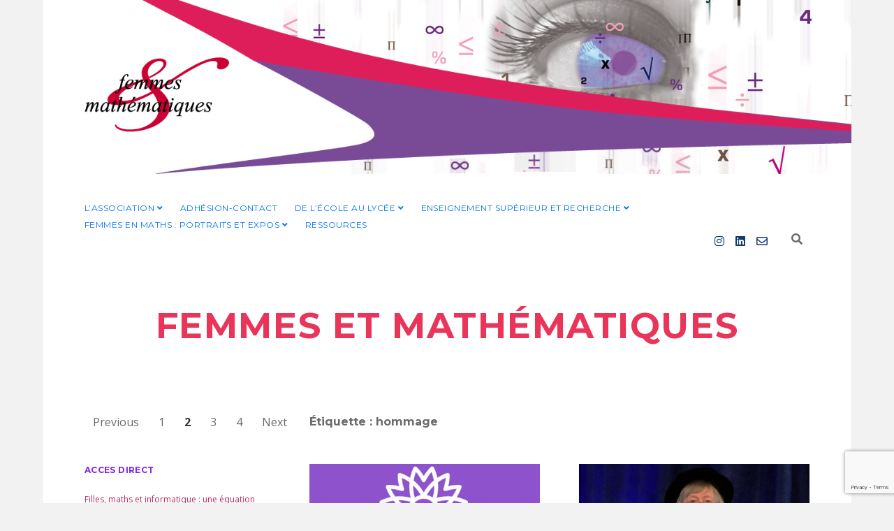

--- FILE ---
content_type: text/html; charset=UTF-8
request_url: https://femmes-et-maths.fr/tag/hommage/page/2/
body_size: 122677
content:
<!DOCTYPE html>

<html lang="fr-FR">

<head>
	<title>hommage &#8211; Page 2 &#8211; Femmes et Mathématiques</title>
<meta name='robots' content='max-image-preview:large' />
<meta charset="UTF-8" />
<meta name="viewport" content="width=device-width, initial-scale=1" />
<meta name="template" content="Apex 1.41" />
<link rel='dns-prefetch' href='//use.fontawesome.com' />
<link rel='dns-prefetch' href='//fonts.googleapis.com' />
<link rel="alternate" type="application/rss+xml" title="Femmes et Mathématiques &raquo; Flux" href="https://femmes-et-maths.fr/feed/" />
<link rel="alternate" type="application/rss+xml" title="Femmes et Mathématiques &raquo; Flux des commentaires" href="https://femmes-et-maths.fr/comments/feed/" />
<link rel="alternate" type="application/rss+xml" title="Femmes et Mathématiques &raquo; Flux de l’étiquette hommage" href="https://femmes-et-maths.fr/tag/hommage/feed/" />
<style id='wp-img-auto-sizes-contain-inline-css' type='text/css'>
img:is([sizes=auto i],[sizes^="auto," i]){contain-intrinsic-size:3000px 1500px}
/*# sourceURL=wp-img-auto-sizes-contain-inline-css */
</style>
<style id='wp-emoji-styles-inline-css' type='text/css'>

	img.wp-smiley, img.emoji {
		display: inline !important;
		border: none !important;
		box-shadow: none !important;
		height: 1em !important;
		width: 1em !important;
		margin: 0 0.07em !important;
		vertical-align: -0.1em !important;
		background: none !important;
		padding: 0 !important;
	}
/*# sourceURL=wp-emoji-styles-inline-css */
</style>
<link rel='stylesheet' id='wp-block-library-css' href='https://femmes-et-maths.fr/wp-includes/css/dist/block-library/style.min.css?ver=6.9' type='text/css' media='all' />
<style id='wp-block-heading-inline-css' type='text/css'>
h1:where(.wp-block-heading).has-background,h2:where(.wp-block-heading).has-background,h3:where(.wp-block-heading).has-background,h4:where(.wp-block-heading).has-background,h5:where(.wp-block-heading).has-background,h6:where(.wp-block-heading).has-background{padding:1.25em 2.375em}h1.has-text-align-left[style*=writing-mode]:where([style*=vertical-lr]),h1.has-text-align-right[style*=writing-mode]:where([style*=vertical-rl]),h2.has-text-align-left[style*=writing-mode]:where([style*=vertical-lr]),h2.has-text-align-right[style*=writing-mode]:where([style*=vertical-rl]),h3.has-text-align-left[style*=writing-mode]:where([style*=vertical-lr]),h3.has-text-align-right[style*=writing-mode]:where([style*=vertical-rl]),h4.has-text-align-left[style*=writing-mode]:where([style*=vertical-lr]),h4.has-text-align-right[style*=writing-mode]:where([style*=vertical-rl]),h5.has-text-align-left[style*=writing-mode]:where([style*=vertical-lr]),h5.has-text-align-right[style*=writing-mode]:where([style*=vertical-rl]),h6.has-text-align-left[style*=writing-mode]:where([style*=vertical-lr]),h6.has-text-align-right[style*=writing-mode]:where([style*=vertical-rl]){rotate:180deg}
/*# sourceURL=https://femmes-et-maths.fr/wp-includes/blocks/heading/style.min.css */
</style>
<style id='wp-block-media-text-inline-css' type='text/css'>
.wp-block-media-text{box-sizing:border-box;
  /*!rtl:begin:ignore*/direction:ltr;
  /*!rtl:end:ignore*/display:grid;grid-template-columns:50% 1fr;grid-template-rows:auto}.wp-block-media-text.has-media-on-the-right{grid-template-columns:1fr 50%}.wp-block-media-text.is-vertically-aligned-top>.wp-block-media-text__content,.wp-block-media-text.is-vertically-aligned-top>.wp-block-media-text__media{align-self:start}.wp-block-media-text.is-vertically-aligned-center>.wp-block-media-text__content,.wp-block-media-text.is-vertically-aligned-center>.wp-block-media-text__media,.wp-block-media-text>.wp-block-media-text__content,.wp-block-media-text>.wp-block-media-text__media{align-self:center}.wp-block-media-text.is-vertically-aligned-bottom>.wp-block-media-text__content,.wp-block-media-text.is-vertically-aligned-bottom>.wp-block-media-text__media{align-self:end}.wp-block-media-text>.wp-block-media-text__media{
  /*!rtl:begin:ignore*/grid-column:1;grid-row:1;
  /*!rtl:end:ignore*/margin:0}.wp-block-media-text>.wp-block-media-text__content{direction:ltr;
  /*!rtl:begin:ignore*/grid-column:2;grid-row:1;
  /*!rtl:end:ignore*/padding:0 8%;word-break:break-word}.wp-block-media-text.has-media-on-the-right>.wp-block-media-text__media{
  /*!rtl:begin:ignore*/grid-column:2;grid-row:1
  /*!rtl:end:ignore*/}.wp-block-media-text.has-media-on-the-right>.wp-block-media-text__content{
  /*!rtl:begin:ignore*/grid-column:1;grid-row:1
  /*!rtl:end:ignore*/}.wp-block-media-text__media a{display:block}.wp-block-media-text__media img,.wp-block-media-text__media video{height:auto;max-width:unset;vertical-align:middle;width:100%}.wp-block-media-text.is-image-fill>.wp-block-media-text__media{background-size:cover;height:100%;min-height:250px}.wp-block-media-text.is-image-fill>.wp-block-media-text__media>a{display:block;height:100%}.wp-block-media-text.is-image-fill>.wp-block-media-text__media img{height:1px;margin:-1px;overflow:hidden;padding:0;position:absolute;width:1px;clip:rect(0,0,0,0);border:0}.wp-block-media-text.is-image-fill-element>.wp-block-media-text__media{height:100%;min-height:250px}.wp-block-media-text.is-image-fill-element>.wp-block-media-text__media>a{display:block;height:100%}.wp-block-media-text.is-image-fill-element>.wp-block-media-text__media img{height:100%;object-fit:cover;width:100%}@media (max-width:600px){.wp-block-media-text.is-stacked-on-mobile{grid-template-columns:100%!important}.wp-block-media-text.is-stacked-on-mobile>.wp-block-media-text__media{grid-column:1;grid-row:1}.wp-block-media-text.is-stacked-on-mobile>.wp-block-media-text__content{grid-column:1;grid-row:2}}
/*# sourceURL=https://femmes-et-maths.fr/wp-includes/blocks/media-text/style.min.css */
</style>
<style id='wp-block-paragraph-inline-css' type='text/css'>
.is-small-text{font-size:.875em}.is-regular-text{font-size:1em}.is-large-text{font-size:2.25em}.is-larger-text{font-size:3em}.has-drop-cap:not(:focus):first-letter{float:left;font-size:8.4em;font-style:normal;font-weight:100;line-height:.68;margin:.05em .1em 0 0;text-transform:uppercase}body.rtl .has-drop-cap:not(:focus):first-letter{float:none;margin-left:.1em}p.has-drop-cap.has-background{overflow:hidden}:root :where(p.has-background){padding:1.25em 2.375em}:where(p.has-text-color:not(.has-link-color)) a{color:inherit}p.has-text-align-left[style*="writing-mode:vertical-lr"],p.has-text-align-right[style*="writing-mode:vertical-rl"]{rotate:180deg}
/*# sourceURL=https://femmes-et-maths.fr/wp-includes/blocks/paragraph/style.min.css */
</style>
<style id='wp-block-quote-inline-css' type='text/css'>
.wp-block-quote{box-sizing:border-box;overflow-wrap:break-word}.wp-block-quote.is-large:where(:not(.is-style-plain)),.wp-block-quote.is-style-large:where(:not(.is-style-plain)){margin-bottom:1em;padding:0 1em}.wp-block-quote.is-large:where(:not(.is-style-plain)) p,.wp-block-quote.is-style-large:where(:not(.is-style-plain)) p{font-size:1.5em;font-style:italic;line-height:1.6}.wp-block-quote.is-large:where(:not(.is-style-plain)) cite,.wp-block-quote.is-large:where(:not(.is-style-plain)) footer,.wp-block-quote.is-style-large:where(:not(.is-style-plain)) cite,.wp-block-quote.is-style-large:where(:not(.is-style-plain)) footer{font-size:1.125em;text-align:right}.wp-block-quote>cite{display:block}
/*# sourceURL=https://femmes-et-maths.fr/wp-includes/blocks/quote/style.min.css */
</style>
<style id='global-styles-inline-css' type='text/css'>
:root{--wp--preset--aspect-ratio--square: 1;--wp--preset--aspect-ratio--4-3: 4/3;--wp--preset--aspect-ratio--3-4: 3/4;--wp--preset--aspect-ratio--3-2: 3/2;--wp--preset--aspect-ratio--2-3: 2/3;--wp--preset--aspect-ratio--16-9: 16/9;--wp--preset--aspect-ratio--9-16: 9/16;--wp--preset--color--black: #000000;--wp--preset--color--cyan-bluish-gray: #abb8c3;--wp--preset--color--white: #ffffff;--wp--preset--color--pale-pink: #f78da7;--wp--preset--color--vivid-red: #cf2e2e;--wp--preset--color--luminous-vivid-orange: #ff6900;--wp--preset--color--luminous-vivid-amber: #fcb900;--wp--preset--color--light-green-cyan: #7bdcb5;--wp--preset--color--vivid-green-cyan: #00d084;--wp--preset--color--pale-cyan-blue: #8ed1fc;--wp--preset--color--vivid-cyan-blue: #0693e3;--wp--preset--color--vivid-purple: #9b51e0;--wp--preset--gradient--vivid-cyan-blue-to-vivid-purple: linear-gradient(135deg,rgb(6,147,227) 0%,rgb(155,81,224) 100%);--wp--preset--gradient--light-green-cyan-to-vivid-green-cyan: linear-gradient(135deg,rgb(122,220,180) 0%,rgb(0,208,130) 100%);--wp--preset--gradient--luminous-vivid-amber-to-luminous-vivid-orange: linear-gradient(135deg,rgb(252,185,0) 0%,rgb(255,105,0) 100%);--wp--preset--gradient--luminous-vivid-orange-to-vivid-red: linear-gradient(135deg,rgb(255,105,0) 0%,rgb(207,46,46) 100%);--wp--preset--gradient--very-light-gray-to-cyan-bluish-gray: linear-gradient(135deg,rgb(238,238,238) 0%,rgb(169,184,195) 100%);--wp--preset--gradient--cool-to-warm-spectrum: linear-gradient(135deg,rgb(74,234,220) 0%,rgb(151,120,209) 20%,rgb(207,42,186) 40%,rgb(238,44,130) 60%,rgb(251,105,98) 80%,rgb(254,248,76) 100%);--wp--preset--gradient--blush-light-purple: linear-gradient(135deg,rgb(255,206,236) 0%,rgb(152,150,240) 100%);--wp--preset--gradient--blush-bordeaux: linear-gradient(135deg,rgb(254,205,165) 0%,rgb(254,45,45) 50%,rgb(107,0,62) 100%);--wp--preset--gradient--luminous-dusk: linear-gradient(135deg,rgb(255,203,112) 0%,rgb(199,81,192) 50%,rgb(65,88,208) 100%);--wp--preset--gradient--pale-ocean: linear-gradient(135deg,rgb(255,245,203) 0%,rgb(182,227,212) 50%,rgb(51,167,181) 100%);--wp--preset--gradient--electric-grass: linear-gradient(135deg,rgb(202,248,128) 0%,rgb(113,206,126) 100%);--wp--preset--gradient--midnight: linear-gradient(135deg,rgb(2,3,129) 0%,rgb(40,116,252) 100%);--wp--preset--font-size--small: 12px;--wp--preset--font-size--medium: 20px;--wp--preset--font-size--large: 21px;--wp--preset--font-size--x-large: 42px;--wp--preset--font-size--regular: 16px;--wp--preset--font-size--larger: 37px;--wp--preset--spacing--20: 0.44rem;--wp--preset--spacing--30: 0.67rem;--wp--preset--spacing--40: 1rem;--wp--preset--spacing--50: 1.5rem;--wp--preset--spacing--60: 2.25rem;--wp--preset--spacing--70: 3.38rem;--wp--preset--spacing--80: 5.06rem;--wp--preset--shadow--natural: 6px 6px 9px rgba(0, 0, 0, 0.2);--wp--preset--shadow--deep: 12px 12px 50px rgba(0, 0, 0, 0.4);--wp--preset--shadow--sharp: 6px 6px 0px rgba(0, 0, 0, 0.2);--wp--preset--shadow--outlined: 6px 6px 0px -3px rgb(255, 255, 255), 6px 6px rgb(0, 0, 0);--wp--preset--shadow--crisp: 6px 6px 0px rgb(0, 0, 0);}:where(.is-layout-flex){gap: 0.5em;}:where(.is-layout-grid){gap: 0.5em;}body .is-layout-flex{display: flex;}.is-layout-flex{flex-wrap: wrap;align-items: center;}.is-layout-flex > :is(*, div){margin: 0;}body .is-layout-grid{display: grid;}.is-layout-grid > :is(*, div){margin: 0;}:where(.wp-block-columns.is-layout-flex){gap: 2em;}:where(.wp-block-columns.is-layout-grid){gap: 2em;}:where(.wp-block-post-template.is-layout-flex){gap: 1.25em;}:where(.wp-block-post-template.is-layout-grid){gap: 1.25em;}.has-black-color{color: var(--wp--preset--color--black) !important;}.has-cyan-bluish-gray-color{color: var(--wp--preset--color--cyan-bluish-gray) !important;}.has-white-color{color: var(--wp--preset--color--white) !important;}.has-pale-pink-color{color: var(--wp--preset--color--pale-pink) !important;}.has-vivid-red-color{color: var(--wp--preset--color--vivid-red) !important;}.has-luminous-vivid-orange-color{color: var(--wp--preset--color--luminous-vivid-orange) !important;}.has-luminous-vivid-amber-color{color: var(--wp--preset--color--luminous-vivid-amber) !important;}.has-light-green-cyan-color{color: var(--wp--preset--color--light-green-cyan) !important;}.has-vivid-green-cyan-color{color: var(--wp--preset--color--vivid-green-cyan) !important;}.has-pale-cyan-blue-color{color: var(--wp--preset--color--pale-cyan-blue) !important;}.has-vivid-cyan-blue-color{color: var(--wp--preset--color--vivid-cyan-blue) !important;}.has-vivid-purple-color{color: var(--wp--preset--color--vivid-purple) !important;}.has-black-background-color{background-color: var(--wp--preset--color--black) !important;}.has-cyan-bluish-gray-background-color{background-color: var(--wp--preset--color--cyan-bluish-gray) !important;}.has-white-background-color{background-color: var(--wp--preset--color--white) !important;}.has-pale-pink-background-color{background-color: var(--wp--preset--color--pale-pink) !important;}.has-vivid-red-background-color{background-color: var(--wp--preset--color--vivid-red) !important;}.has-luminous-vivid-orange-background-color{background-color: var(--wp--preset--color--luminous-vivid-orange) !important;}.has-luminous-vivid-amber-background-color{background-color: var(--wp--preset--color--luminous-vivid-amber) !important;}.has-light-green-cyan-background-color{background-color: var(--wp--preset--color--light-green-cyan) !important;}.has-vivid-green-cyan-background-color{background-color: var(--wp--preset--color--vivid-green-cyan) !important;}.has-pale-cyan-blue-background-color{background-color: var(--wp--preset--color--pale-cyan-blue) !important;}.has-vivid-cyan-blue-background-color{background-color: var(--wp--preset--color--vivid-cyan-blue) !important;}.has-vivid-purple-background-color{background-color: var(--wp--preset--color--vivid-purple) !important;}.has-black-border-color{border-color: var(--wp--preset--color--black) !important;}.has-cyan-bluish-gray-border-color{border-color: var(--wp--preset--color--cyan-bluish-gray) !important;}.has-white-border-color{border-color: var(--wp--preset--color--white) !important;}.has-pale-pink-border-color{border-color: var(--wp--preset--color--pale-pink) !important;}.has-vivid-red-border-color{border-color: var(--wp--preset--color--vivid-red) !important;}.has-luminous-vivid-orange-border-color{border-color: var(--wp--preset--color--luminous-vivid-orange) !important;}.has-luminous-vivid-amber-border-color{border-color: var(--wp--preset--color--luminous-vivid-amber) !important;}.has-light-green-cyan-border-color{border-color: var(--wp--preset--color--light-green-cyan) !important;}.has-vivid-green-cyan-border-color{border-color: var(--wp--preset--color--vivid-green-cyan) !important;}.has-pale-cyan-blue-border-color{border-color: var(--wp--preset--color--pale-cyan-blue) !important;}.has-vivid-cyan-blue-border-color{border-color: var(--wp--preset--color--vivid-cyan-blue) !important;}.has-vivid-purple-border-color{border-color: var(--wp--preset--color--vivid-purple) !important;}.has-vivid-cyan-blue-to-vivid-purple-gradient-background{background: var(--wp--preset--gradient--vivid-cyan-blue-to-vivid-purple) !important;}.has-light-green-cyan-to-vivid-green-cyan-gradient-background{background: var(--wp--preset--gradient--light-green-cyan-to-vivid-green-cyan) !important;}.has-luminous-vivid-amber-to-luminous-vivid-orange-gradient-background{background: var(--wp--preset--gradient--luminous-vivid-amber-to-luminous-vivid-orange) !important;}.has-luminous-vivid-orange-to-vivid-red-gradient-background{background: var(--wp--preset--gradient--luminous-vivid-orange-to-vivid-red) !important;}.has-very-light-gray-to-cyan-bluish-gray-gradient-background{background: var(--wp--preset--gradient--very-light-gray-to-cyan-bluish-gray) !important;}.has-cool-to-warm-spectrum-gradient-background{background: var(--wp--preset--gradient--cool-to-warm-spectrum) !important;}.has-blush-light-purple-gradient-background{background: var(--wp--preset--gradient--blush-light-purple) !important;}.has-blush-bordeaux-gradient-background{background: var(--wp--preset--gradient--blush-bordeaux) !important;}.has-luminous-dusk-gradient-background{background: var(--wp--preset--gradient--luminous-dusk) !important;}.has-pale-ocean-gradient-background{background: var(--wp--preset--gradient--pale-ocean) !important;}.has-electric-grass-gradient-background{background: var(--wp--preset--gradient--electric-grass) !important;}.has-midnight-gradient-background{background: var(--wp--preset--gradient--midnight) !important;}.has-small-font-size{font-size: var(--wp--preset--font-size--small) !important;}.has-medium-font-size{font-size: var(--wp--preset--font-size--medium) !important;}.has-large-font-size{font-size: var(--wp--preset--font-size--large) !important;}.has-x-large-font-size{font-size: var(--wp--preset--font-size--x-large) !important;}
/*# sourceURL=global-styles-inline-css */
</style>

<style id='classic-theme-styles-inline-css' type='text/css'>
/*! This file is auto-generated */
.wp-block-button__link{color:#fff;background-color:#32373c;border-radius:9999px;box-shadow:none;text-decoration:none;padding:calc(.667em + 2px) calc(1.333em + 2px);font-size:1.125em}.wp-block-file__button{background:#32373c;color:#fff;text-decoration:none}
/*# sourceURL=/wp-includes/css/classic-themes.min.css */
</style>
<style id='font-awesome-svg-styles-default-inline-css' type='text/css'>
.svg-inline--fa {
  display: inline-block;
  height: 1em;
  overflow: visible;
  vertical-align: -.125em;
}
/*# sourceURL=font-awesome-svg-styles-default-inline-css */
</style>
<link rel='stylesheet' id='font-awesome-svg-styles-css' href='https://femmes-et-maths.fr/wp-content/uploads/font-awesome/v5.15.1/css/svg-with-js.css' type='text/css' media='all' />
<style id='font-awesome-svg-styles-inline-css' type='text/css'>
   .wp-block-font-awesome-icon svg::before,
   .wp-rich-text-font-awesome-icon svg::before {content: unset;}
/*# sourceURL=font-awesome-svg-styles-inline-css */
</style>
<link rel='stylesheet' id='contact-form-7-css' href='https://femmes-et-maths.fr/wp-content/plugins/contact-form-7/includes/css/styles.css?ver=6.1.4' type='text/css' media='all' />
<link rel='stylesheet' id='ct-apex-style-css' href='https://femmes-et-maths.fr/wp-content/themes/apex/style.css?ver=6.9' type='text/css' media='all' />
<style id='ct-apex-style-inline-css' type='text/css'>
#wpcf7-f10179-p10182-o1 .wpcf7-text, .wpcf7-textarea, .wpcf7-number, .wpcf7-select
{
        padding: 10px;               /* marge interne de 10 pixels*/
        border-radius: 10px !important;          /* rayon de la bordure courbé de 10 pixels */
        border: 2px solid #ddd9db;   /* bordure large de 2 pixel, continue et de couleur #d9dbdd (code couleur HEX) */
        background: #e8eaed;         /* arrière-plan de couleur #e8eaed (code couleur HEX) */
        font-size: 18px !important;             /* taille de police de 18 pixels */
        color: #6600cc !important;             /* couleur de police en bleu */
}

#wpcf7-f10103-p10104-o1 .wpcf7-text, .wpcf7-textarea, .wpcf7-number, .wpcf7-select
{
        padding: 10px;               /* marge interne de 10 pixels*/
        border-radius: 10px !important;          /* rayon de la bordure courbé de 10 pixels */
        border: 2px solid #ddd9db;   /* bordure large de 2 pixel, continue et de couleur #d9dbdd (code couleur HEX) */
        background: #e8eaed;         /* arrière-plan de couleur #e8eaed (code couleur HEX) */
        font-size: 18px !important;             /* taille de police de 18 pixels */
        color: #6600cc !important;             /* couleur de police en bleu */
}
#wpcf7-f9051-p9075-o1 .wpcf7-text, .wpcf7-textarea, .wpcf7-number, .wpcf7-select
{
        padding: 10px;               /* marge interne de 10 pixels*/
        border-radius: 10px !important;          /* rayon de la bordure courbé de 10 pixels */
        border: 2px solid #ddd9db;   /* bordure large de 2 pixel, continue et de couleur #d9dbdd (code couleur HEX) */
        background: #e8eaed;         /* arrière-plan de couleur #e8eaed (code couleur HEX) */
        font-size: 18px !important;             /* taille de police de 18 pixels */
        color: #6600cc !important;             /* couleur de police en bleu */
}
#wpcf7-f9052-p9070-o1 .wpcf7-text, .wpcf7-textarea, .wpcf7-number, .wpcf7-select
{
        padding: 10px;               /* marge interne de 10 pixels*/
        border-radius: 10px !important;          /* rayon de la bordure courbé de 10 pixels */
        border: 2px solid #ddd9db;   /* bordure large de 2 pixel, continue et de couleur #d9dbdd (code couleur HEX) */
        background: #e8eaed;         /* arrière-plan de couleur #e8eaed (code couleur HEX) */
        font-size: 18px !important;             /* taille de police de 18 pixels */
        color: #6600cc !important;             /* couleur de police en bleu */
}
#wpcf7-f6879-p6877-o1 .wpcf7-text, .wpcf7-textarea, .wpcf7-number, .wpcf7-select
{
        padding: 10px;               /* marge interne de 10 pixels*/
        border-radius: 10px !important;          /* rayon de la bordure courbé de 10 pixels */
        border: 2px solid #ddd9db;   /* bordure large de 2 pixel, continue et de couleur #d9dbdd (code couleur HEX) */
        background: #e8eaed;         /* arrière-plan de couleur #e8eaed (code couleur HEX) */
        font-size: 18px !important;             /* taille de police de 18 pixels */
        color: #6600cc !important;             /* couleur de police en bleu */
}
#wpcf7-f7107-p8677-o1 .wpcf7-text, .wpcf7-textarea, .wpcf7-number, .wpcf7-select
{
        padding: 10px;               /* marge interne de 10 pixels*/
        border-radius: 10px !important;          /* rayon de la bordure courbé de 10 pixels */
        border: 2px solid #ddd9db;   /* bordure large de 2 pixel, continue et de couleur #d9dbdd (code couleur HEX) */
        background: #e8eaed;         /* arrière-plan de couleur #e8eaed (code couleur HEX) */
        font-size: 18px !important;             /* taille de police de 18 pixels */
        color: #6600cc !important;             /* couleur de police en bleu */
}
#wpcf7-f7385-p7395-o1 .wpcf7-text, .wpcf7-textarea, .wpcf7-number, .wpcf7-select
{
        padding: 10px;               /* marge interne de 10 pixels*/
        border-radius: 10px !important;          /* rayon de la bordure courbé de 10 pixels */
        border: 2px solid #ddd9db;   /* bordure large de 2 pixel, continue et de couleur #d9dbdd (code couleur HEX) */
        background: #e8eaed;         /* arrière-plan de couleur #e8eaed (code couleur HEX) */
        font-size: 18px !important;             /* taille de police de 18 pixels */
        color: #6600cc !important;             /* couleur de police en bleu */
}
#wpcf7-f7386-p7387-o1 .wpcf7-text, .wpcf7-textarea, .wpcf7-number, .wpcf7-select
{
        padding: 10px;               /* marge interne de 10 pixels*/
        border-radius: 10px !important;          /* rayon de la bordure courbé de 10 pixels */
        border: 2px solid #ddd9db;   /* bordure large de 2 pixel, continue et de couleur #d9dbdd (code couleur HEX) */
        background: #e8eaed;         /* arrière-plan de couleur #e8eaed (code couleur HEX) */
        font-size: 18px !important;             /* taille de police de 18 pixels */
        color: #6600cc !important;             /* couleur de police en bleu */
}
#wpcf7-f7385-p7395-o1 .wpcf7-submit
{
        background: #002855;         /* couleur d’arrière-plan */
        color: #e8eaed;              /* couleur de police */
        padding: 8px 20px;             /* marge interne de 15 pixels en haut et en bas et de 0 pixel à droite et à gauche */
        font-size: 25px;             /* taille de police */
        font-weight: bold;           /* épaisseur de police grasse */
        border-radius: 10px;          /* rayon de la bordure */
        border: 10px;                   /* taille de la bordure, et dans ce cas absence de bordure */
        transition: .3s ease-in-out; /* animation de transition, dans ce cas pour la transition de couleur d’arrière-plan en mode survol */
}
#wpcf7-f7386-p7387-o1 .wpcf7-submit
{
        background: #002855;         /* couleur d’arrière-plan */
        color: #e8eaed;              /* couleur de police */
        padding: 8px 20px;             /* marge interne de 15 pixels en haut et en bas et de 0 pixel à droite et à gauche */
        font-size: 25px;             /* taille de police */
        font-weight: bold;           /* épaisseur de police grasse */
        border-radius: 10px;          /* rayon de la bordure */
        border: 10px;                   /* taille de la bordure, et dans ce cas absence de bordure */
        transition: .3s ease-in-out; /* animation de transition, dans ce cas pour la transition de couleur d’arrière-plan en mode survol */
}
#wpcf7-f7107-p8677-o1 .wpcf7-submit
{
        background: #002855;         /* couleur d’arrière-plan */
        color: #e8eaed;              /* couleur de police */
        padding: 8px 20px;             /* marge interne de 15 pixels en haut et en bas et de 0 pixel à droite et à gauche */
        font-size: 25px;             /* taille de police */
        font-weight: bold;           /* épaisseur de police grasse */
        border-radius: 10px;          /* rayon de la bordure */
        border: 10px;                   /* taille de la bordure, et dans ce cas absence de bordure */
        transition: .3s ease-in-out; /* animation de transition, dans ce cas pour la transition de couleur d’arrière-plan en mode survol */
}
#wpcf7-f6879-p6877-o1 .wpcf7-submit
{
        background: #002855;         /* couleur d’arrière-plan */
        color: #e8eaed;              /* couleur de police */
        padding: 8px 20px;             /* marge interne de 15 pixels en haut et en bas et de 0 pixel à droite et à gauche */
        font-size: 25px;             /* taille de police */
        font-weight: bold;           /* épaisseur de police grasse */
        border-radius: 10px;          /* rayon de la bordure */
        border: 10px;                   /* taille de la bordure, et dans ce cas absence de bordure */
        transition: .3s ease-in-out; /* animation de transition, dans ce cas pour la transition de couleur d’arrière-plan en mode survol */
}
#wpcf7-f9052-p9070-o1 .wpcf7-submit
{
        background: #002855;         /* couleur d’arrière-plan */
        color: #e8eaed;              /* couleur de police */
        padding: 8px 20px;             /* marge interne de 15 pixels en haut et en bas et de 0 pixel à droite et à gauche */
        font-size: 25px;             /* taille de police */
        font-weight: bold;           /* épaisseur de police grasse */
        border-radius: 10px;          /* rayon de la bordure */
        border: 10px;                   /* taille de la bordure, et dans ce cas absence de bordure */
        transition: .3s ease-in-out; /* animation de transition, dans ce cas pour la transition de couleur d’arrière-plan en mode survol */
}
#wpcf7-f9051-p9075-o1 .wpcf7-submit
{
        background: #002855;         /* couleur d’arrière-plan */
        color: #e8eaed;              /* couleur de police */
        padding: 8px 20px;             /* marge interne de 15 pixels en haut et en bas et de 0 pixel à droite et à gauche */
        font-size: 25px;             /* taille de police */
        font-weight: bold;           /* épaisseur de police grasse */
        border-radius: 10px;          /* rayon de la bordure */
        border: 10px;                   /* taille de la bordure, et dans ce cas absence de bordure */
        transition: .3s ease-in-out; /* animation de transition, dans ce cas pour la transition de couleur d’arrière-plan en mode survol */
}
#wpcf7-f10103-p10104-o1 .wpcf7-submit
{
        background: #002855;         /* couleur d’arrière-plan */
        color: #e8eaed;              /* couleur de police */
        padding: 8px 20px;             /* marge interne de 15 pixels en haut et en bas et de 0 pixel à droite et à gauche */
        font-size: 25px;             /* taille de police */
        font-weight: bold;           /* épaisseur de police grasse */
        border-radius: 10px;          /* rayon de la bordure */
        border: 10px;                   /* taille de la bordure, et dans ce cas absence de bordure */
        transition: .3s ease-in-out; /* animation de transition, dans ce cas pour la transition de couleur d’arrière-plan en mode survol */
}
#wpcf7-f10179-p10182-o1 .wpcf7-submit
{
        background: #002855;         /* couleur d’arrière-plan */
        color: #e8eaed;              /* couleur de police */
        padding: 8px 20px;             /* marge interne de 15 pixels en haut et en bas et de 0 pixel à droite et à gauche */
        font-size: 25px;             /* taille de police */
        font-weight: bold;           /* épaisseur de police grasse */
        border-radius: 10px;          /* rayon de la bordure */
        border: 10px;                   /* taille de la bordure, et dans ce cas absence de bordure */
        transition: .3s ease-in-out; /* animation de transition, dans ce cas pour la transition de couleur d’arrière-plan en mode survol */
}
body {color: #000000;}h1,
										h2,
										h3,
										h4,
										h5,
										h6 {color: #8224e3;}a,
										a:link,
										a:visited {color: #bc2b5b;}input:not([type='submit']),
						                textarea {color: #000000 !important;}.menu-primary a,
						                .menu-primary a:link,
										.menu-primary a:visited,
										.menu-primary li.current-menu-item a,
										.menu-primary li.current-menu-item a:link,
										.menu-primary li.current-menu-item a:visited,
										.toggle-dropdown {color: #0073ef;}.toggle-navigation svg rect {fill: #140303;}.site-title a,
						                .site-title a:link,
						                .site-title a:visited {color: #e83559;}.site-title a:hover,
						                .site-title a:active,
						                .site-title a:focus {color: #000000;}.tagline {color: #000000;}.social-media-icons a,
						                .social-media-icons a:link,
						                .social-media-icons a:visited {color: #123a72;}.post-title,
						                .post-title a,
						                .post-title a:link,
						                .post-title a :visited {color: #790fe2;}
#header-image { padding-bottom: 24%; }
.post-date { display: none; }.comments-link { display: none; }.post-categories { display: none; }.post-tags { display: none; }.comments-number { display: none; }.comment-date { display: none; }.comment-reply-link { margin-left: 0; }.comment-reply-link:after { display: none; }
/*# sourceURL=ct-apex-style-inline-css */
</style>
<link rel='stylesheet' id='ct-morning-child-style-css' href='https://femmes-et-maths.fr/wp-content/themes/morning/style.css?ver=6.9' type='text/css' media='all' />
<link rel='stylesheet' id='ct-apex-font-awesome-css' href='https://femmes-et-maths.fr/wp-content/themes/apex/assets/font-awesome/css/all.min.css?ver=6.9' type='text/css' media='all' />
<link rel='stylesheet' id='font-awesome-official-css' href='https://use.fontawesome.com/releases/v5.15.1/css/all.css' type='text/css' media='all' integrity="sha384-vp86vTRFVJgpjF9jiIGPEEqYqlDwgyBgEF109VFjmqGmIY/Y4HV4d3Gp2irVfcrp" crossorigin="anonymous" />
<link rel='stylesheet' id='tablepress-default-css' href='https://femmes-et-maths.fr/wp-content/plugins/tablepress/css/build/default.css?ver=3.2.6' type='text/css' media='all' />
<link rel='stylesheet' id='dashicons-css' href='https://femmes-et-maths.fr/wp-includes/css/dashicons.min.css?ver=6.9' type='text/css' media='all' />
<link rel='stylesheet' id='a-z-listing-css' href='https://femmes-et-maths.fr/wp-content/plugins/a-z-listing/css/a-z-listing-default.css?ver=4.3.1' type='text/css' media='all' />
<link rel='stylesheet' id='ct-apex-pro-style-css' href='https://femmes-et-maths.fr/wp-content/plugins/apex-pro/styles/style.min.css?ver=6.9' type='text/css' media='all' />
<link rel='stylesheet' id='cf7cf-style-css' href='https://femmes-et-maths.fr/wp-content/plugins/cf7-conditional-fields/style.css?ver=2.6.7' type='text/css' media='all' />
<link rel='stylesheet' id='ct-morning-google-fonts-css' href='//fonts.googleapis.com/css?family=Montserrat%3A400%2C700%7COpen+Sans%3A400%2C700&#038;ver=6.9' type='text/css' media='all' />
<link rel='stylesheet' id='font-awesome-official-v4shim-css' href='https://use.fontawesome.com/releases/v5.15.1/css/v4-shims.css' type='text/css' media='all' integrity="sha384-WCuYjm/u5NsK4s/NfnJeHuMj6zzN2HFyjhBu/SnZJj7eZ6+ds4zqIM3wYgL59Clf" crossorigin="anonymous" />
<style id='font-awesome-official-v4shim-inline-css' type='text/css'>
@font-face {
font-family: "FontAwesome";
font-display: block;
src: url("https://use.fontawesome.com/releases/v5.15.1/webfonts/fa-brands-400.eot"),
		url("https://use.fontawesome.com/releases/v5.15.1/webfonts/fa-brands-400.eot?#iefix") format("embedded-opentype"),
		url("https://use.fontawesome.com/releases/v5.15.1/webfonts/fa-brands-400.woff2") format("woff2"),
		url("https://use.fontawesome.com/releases/v5.15.1/webfonts/fa-brands-400.woff") format("woff"),
		url("https://use.fontawesome.com/releases/v5.15.1/webfonts/fa-brands-400.ttf") format("truetype"),
		url("https://use.fontawesome.com/releases/v5.15.1/webfonts/fa-brands-400.svg#fontawesome") format("svg");
}

@font-face {
font-family: "FontAwesome";
font-display: block;
src: url("https://use.fontawesome.com/releases/v5.15.1/webfonts/fa-solid-900.eot"),
		url("https://use.fontawesome.com/releases/v5.15.1/webfonts/fa-solid-900.eot?#iefix") format("embedded-opentype"),
		url("https://use.fontawesome.com/releases/v5.15.1/webfonts/fa-solid-900.woff2") format("woff2"),
		url("https://use.fontawesome.com/releases/v5.15.1/webfonts/fa-solid-900.woff") format("woff"),
		url("https://use.fontawesome.com/releases/v5.15.1/webfonts/fa-solid-900.ttf") format("truetype"),
		url("https://use.fontawesome.com/releases/v5.15.1/webfonts/fa-solid-900.svg#fontawesome") format("svg");
}

@font-face {
font-family: "FontAwesome";
font-display: block;
src: url("https://use.fontawesome.com/releases/v5.15.1/webfonts/fa-regular-400.eot"),
		url("https://use.fontawesome.com/releases/v5.15.1/webfonts/fa-regular-400.eot?#iefix") format("embedded-opentype"),
		url("https://use.fontawesome.com/releases/v5.15.1/webfonts/fa-regular-400.woff2") format("woff2"),
		url("https://use.fontawesome.com/releases/v5.15.1/webfonts/fa-regular-400.woff") format("woff"),
		url("https://use.fontawesome.com/releases/v5.15.1/webfonts/fa-regular-400.ttf") format("truetype"),
		url("https://use.fontawesome.com/releases/v5.15.1/webfonts/fa-regular-400.svg#fontawesome") format("svg");
unicode-range: U+F004-F005,U+F007,U+F017,U+F022,U+F024,U+F02E,U+F03E,U+F044,U+F057-F059,U+F06E,U+F070,U+F075,U+F07B-F07C,U+F080,U+F086,U+F089,U+F094,U+F09D,U+F0A0,U+F0A4-F0A7,U+F0C5,U+F0C7-F0C8,U+F0E0,U+F0EB,U+F0F3,U+F0F8,U+F0FE,U+F111,U+F118-F11A,U+F11C,U+F133,U+F144,U+F146,U+F14A,U+F14D-F14E,U+F150-F152,U+F15B-F15C,U+F164-F165,U+F185-F186,U+F191-F192,U+F1AD,U+F1C1-F1C9,U+F1CD,U+F1D8,U+F1E3,U+F1EA,U+F1F6,U+F1F9,U+F20A,U+F247-F249,U+F24D,U+F254-F25B,U+F25D,U+F267,U+F271-F274,U+F279,U+F28B,U+F28D,U+F2B5-F2B6,U+F2B9,U+F2BB,U+F2BD,U+F2C1-F2C2,U+F2D0,U+F2D2,U+F2DC,U+F2ED,U+F328,U+F358-F35B,U+F3A5,U+F3D1,U+F410,U+F4AD;
}
/*# sourceURL=font-awesome-official-v4shim-inline-css */
</style>
<script type="text/javascript" src="https://femmes-et-maths.fr/wp-includes/js/jquery/jquery.min.js?ver=3.7.1" id="jquery-core-js"></script>
<script type="text/javascript" src="https://femmes-et-maths.fr/wp-includes/js/jquery/jquery-migrate.min.js?ver=3.4.1" id="jquery-migrate-js"></script>
<link rel="https://api.w.org/" href="https://femmes-et-maths.fr/wp-json/" /><link rel="alternate" title="JSON" type="application/json" href="https://femmes-et-maths.fr/wp-json/wp/v2/tags/10" /><link rel="EditURI" type="application/rsd+xml" title="RSD" href="https://femmes-et-maths.fr/xmlrpc.php?rsd" />
<meta name="generator" content="WordPress 6.9" />
<!-- Analytics by WP Statistics - https://wp-statistics.com -->
<link rel="icon" href="https://femmes-et-maths.fr/wp-content/uploads/2019/07/cropped-bg_header-e1580552181996-2-32x32.jpg" sizes="32x32" />
<link rel="icon" href="https://femmes-et-maths.fr/wp-content/uploads/2019/07/cropped-bg_header-e1580552181996-2-192x192.jpg" sizes="192x192" />
<link rel="apple-touch-icon" href="https://femmes-et-maths.fr/wp-content/uploads/2019/07/cropped-bg_header-e1580552181996-2-180x180.jpg" />
<meta name="msapplication-TileImage" content="https://femmes-et-maths.fr/wp-content/uploads/2019/07/cropped-bg_header-e1580552181996-2-270x270.jpg" />
		<style type="text/css" id="wp-custom-css">
			#wpcf7-f10179-p10182-o1 .wpcf7-text, .wpcf7-textarea, .wpcf7-number, .wpcf7-select
{
        padding: 10px;               /* marge interne de 10 pixels*/
        border-radius: 10px !important;          /* rayon de la bordure courbé de 10 pixels */
        border: 2px solid #ddd9db;   /* bordure large de 2 pixel, continue et de couleur #d9dbdd (code couleur HEX) */
        background: #e8eaed;         /* arrière-plan de couleur #e8eaed (code couleur HEX) */
        font-size: 18px !important;             /* taille de police de 18 pixels */
        color: #6600cc !important;             /* couleur de police en bleu */
}

#wpcf7-f10103-p10104-o1 .wpcf7-text, .wpcf7-textarea, .wpcf7-number, .wpcf7-select
{
        padding: 10px;               /* marge interne de 10 pixels*/
        border-radius: 10px !important;          /* rayon de la bordure courbé de 10 pixels */
        border: 2px solid #ddd9db;   /* bordure large de 2 pixel, continue et de couleur #d9dbdd (code couleur HEX) */
        background: #e8eaed;         /* arrière-plan de couleur #e8eaed (code couleur HEX) */
        font-size: 18px !important;             /* taille de police de 18 pixels */
        color: #6600cc !important;             /* couleur de police en bleu */
}
#wpcf7-f9051-p9075-o1 .wpcf7-text, .wpcf7-textarea, .wpcf7-number, .wpcf7-select
{
        padding: 10px;               /* marge interne de 10 pixels*/
        border-radius: 10px !important;          /* rayon de la bordure courbé de 10 pixels */
        border: 2px solid #ddd9db;   /* bordure large de 2 pixel, continue et de couleur #d9dbdd (code couleur HEX) */
        background: #e8eaed;         /* arrière-plan de couleur #e8eaed (code couleur HEX) */
        font-size: 18px !important;             /* taille de police de 18 pixels */
        color: #6600cc !important;             /* couleur de police en bleu */
}
#wpcf7-f9052-p9070-o1 .wpcf7-text, .wpcf7-textarea, .wpcf7-number, .wpcf7-select
{
        padding: 10px;               /* marge interne de 10 pixels*/
        border-radius: 10px !important;          /* rayon de la bordure courbé de 10 pixels */
        border: 2px solid #ddd9db;   /* bordure large de 2 pixel, continue et de couleur #d9dbdd (code couleur HEX) */
        background: #e8eaed;         /* arrière-plan de couleur #e8eaed (code couleur HEX) */
        font-size: 18px !important;             /* taille de police de 18 pixels */
        color: #6600cc !important;             /* couleur de police en bleu */
}
#wpcf7-f6879-p6877-o1 .wpcf7-text, .wpcf7-textarea, .wpcf7-number, .wpcf7-select
{
        padding: 10px;               /* marge interne de 10 pixels*/
        border-radius: 10px !important;          /* rayon de la bordure courbé de 10 pixels */
        border: 2px solid #ddd9db;   /* bordure large de 2 pixel, continue et de couleur #d9dbdd (code couleur HEX) */
        background: #e8eaed;         /* arrière-plan de couleur #e8eaed (code couleur HEX) */
        font-size: 18px !important;             /* taille de police de 18 pixels */
        color: #6600cc !important;             /* couleur de police en bleu */
}
#wpcf7-f7107-p8677-o1 .wpcf7-text, .wpcf7-textarea, .wpcf7-number, .wpcf7-select
{
        padding: 10px;               /* marge interne de 10 pixels*/
        border-radius: 10px !important;          /* rayon de la bordure courbé de 10 pixels */
        border: 2px solid #ddd9db;   /* bordure large de 2 pixel, continue et de couleur #d9dbdd (code couleur HEX) */
        background: #e8eaed;         /* arrière-plan de couleur #e8eaed (code couleur HEX) */
        font-size: 18px !important;             /* taille de police de 18 pixels */
        color: #6600cc !important;             /* couleur de police en bleu */
}
#wpcf7-f7385-p7395-o1 .wpcf7-text, .wpcf7-textarea, .wpcf7-number, .wpcf7-select
{
        padding: 10px;               /* marge interne de 10 pixels*/
        border-radius: 10px !important;          /* rayon de la bordure courbé de 10 pixels */
        border: 2px solid #ddd9db;   /* bordure large de 2 pixel, continue et de couleur #d9dbdd (code couleur HEX) */
        background: #e8eaed;         /* arrière-plan de couleur #e8eaed (code couleur HEX) */
        font-size: 18px !important;             /* taille de police de 18 pixels */
        color: #6600cc !important;             /* couleur de police en bleu */
}
#wpcf7-f7386-p7387-o1 .wpcf7-text, .wpcf7-textarea, .wpcf7-number, .wpcf7-select
{
        padding: 10px;               /* marge interne de 10 pixels*/
        border-radius: 10px !important;          /* rayon de la bordure courbé de 10 pixels */
        border: 2px solid #ddd9db;   /* bordure large de 2 pixel, continue et de couleur #d9dbdd (code couleur HEX) */
        background: #e8eaed;         /* arrière-plan de couleur #e8eaed (code couleur HEX) */
        font-size: 18px !important;             /* taille de police de 18 pixels */
        color: #6600cc !important;             /* couleur de police en bleu */
}
#wpcf7-f7385-p7395-o1 .wpcf7-submit
{
        background: #002855;         /* couleur d’arrière-plan */
        color: #e8eaed;              /* couleur de police */
        padding: 8px 20px;             /* marge interne de 15 pixels en haut et en bas et de 0 pixel à droite et à gauche */
        font-size: 25px;             /* taille de police */
        font-weight: bold;           /* épaisseur de police grasse */
        border-radius: 10px;          /* rayon de la bordure */
        border: 10px;                   /* taille de la bordure, et dans ce cas absence de bordure */
        transition: .3s ease-in-out; /* animation de transition, dans ce cas pour la transition de couleur d’arrière-plan en mode survol */
}
#wpcf7-f7386-p7387-o1 .wpcf7-submit
{
        background: #002855;         /* couleur d’arrière-plan */
        color: #e8eaed;              /* couleur de police */
        padding: 8px 20px;             /* marge interne de 15 pixels en haut et en bas et de 0 pixel à droite et à gauche */
        font-size: 25px;             /* taille de police */
        font-weight: bold;           /* épaisseur de police grasse */
        border-radius: 10px;          /* rayon de la bordure */
        border: 10px;                   /* taille de la bordure, et dans ce cas absence de bordure */
        transition: .3s ease-in-out; /* animation de transition, dans ce cas pour la transition de couleur d’arrière-plan en mode survol */
}
#wpcf7-f7107-p8677-o1 .wpcf7-submit
{
        background: #002855;         /* couleur d’arrière-plan */
        color: #e8eaed;              /* couleur de police */
        padding: 8px 20px;             /* marge interne de 15 pixels en haut et en bas et de 0 pixel à droite et à gauche */
        font-size: 25px;             /* taille de police */
        font-weight: bold;           /* épaisseur de police grasse */
        border-radius: 10px;          /* rayon de la bordure */
        border: 10px;                   /* taille de la bordure, et dans ce cas absence de bordure */
        transition: .3s ease-in-out; /* animation de transition, dans ce cas pour la transition de couleur d’arrière-plan en mode survol */
}
#wpcf7-f6879-p6877-o1 .wpcf7-submit
{
        background: #002855;         /* couleur d’arrière-plan */
        color: #e8eaed;              /* couleur de police */
        padding: 8px 20px;             /* marge interne de 15 pixels en haut et en bas et de 0 pixel à droite et à gauche */
        font-size: 25px;             /* taille de police */
        font-weight: bold;           /* épaisseur de police grasse */
        border-radius: 10px;          /* rayon de la bordure */
        border: 10px;                   /* taille de la bordure, et dans ce cas absence de bordure */
        transition: .3s ease-in-out; /* animation de transition, dans ce cas pour la transition de couleur d’arrière-plan en mode survol */
}
#wpcf7-f9052-p9070-o1 .wpcf7-submit
{
        background: #002855;         /* couleur d’arrière-plan */
        color: #e8eaed;              /* couleur de police */
        padding: 8px 20px;             /* marge interne de 15 pixels en haut et en bas et de 0 pixel à droite et à gauche */
        font-size: 25px;             /* taille de police */
        font-weight: bold;           /* épaisseur de police grasse */
        border-radius: 10px;          /* rayon de la bordure */
        border: 10px;                   /* taille de la bordure, et dans ce cas absence de bordure */
        transition: .3s ease-in-out; /* animation de transition, dans ce cas pour la transition de couleur d’arrière-plan en mode survol */
}
#wpcf7-f9051-p9075-o1 .wpcf7-submit
{
        background: #002855;         /* couleur d’arrière-plan */
        color: #e8eaed;              /* couleur de police */
        padding: 8px 20px;             /* marge interne de 15 pixels en haut et en bas et de 0 pixel à droite et à gauche */
        font-size: 25px;             /* taille de police */
        font-weight: bold;           /* épaisseur de police grasse */
        border-radius: 10px;          /* rayon de la bordure */
        border: 10px;                   /* taille de la bordure, et dans ce cas absence de bordure */
        transition: .3s ease-in-out; /* animation de transition, dans ce cas pour la transition de couleur d’arrière-plan en mode survol */
}
#wpcf7-f10103-p10104-o1 .wpcf7-submit
{
        background: #002855;         /* couleur d’arrière-plan */
        color: #e8eaed;              /* couleur de police */
        padding: 8px 20px;             /* marge interne de 15 pixels en haut et en bas et de 0 pixel à droite et à gauche */
        font-size: 25px;             /* taille de police */
        font-weight: bold;           /* épaisseur de police grasse */
        border-radius: 10px;          /* rayon de la bordure */
        border: 10px;                   /* taille de la bordure, et dans ce cas absence de bordure */
        transition: .3s ease-in-out; /* animation de transition, dans ce cas pour la transition de couleur d’arrière-plan en mode survol */
}
#wpcf7-f10179-p10182-o1 .wpcf7-submit
{
        background: #002855;         /* couleur d’arrière-plan */
        color: #e8eaed;              /* couleur de police */
        padding: 8px 20px;             /* marge interne de 15 pixels en haut et en bas et de 0 pixel à droite et à gauche */
        font-size: 25px;             /* taille de police */
        font-weight: bold;           /* épaisseur de police grasse */
        border-radius: 10px;          /* rayon de la bordure */
        border: 10px;                   /* taille de la bordure, et dans ce cas absence de bordure */
        transition: .3s ease-in-out; /* animation de transition, dans ce cas pour la transition de couleur d’arrière-plan en mode survol */
}		</style>
		</head>

<body id="morning" class="archive paged tag tag-hommage tag-10 paged-2 tag-paged-2 wp-theme-apex wp-child-theme-morning two-left">
			<a class="skip-content" href="#main">Aller le contenu</a>
	<div id="overflow-container" class="overflow-container">
		<div id="max-width" class="max-width">
			<div id="header-image" class="header-image" style="background-image: url('https://femmes-et-maths.fr/wp-content/uploads/2023/12/bandeau2.jpg')" ><a href="https://femmes-et-maths.fr/">Visit page</a></div>						<header class="site-header" id="site-header" role="banner">
				<div id="menu-primary-container" class="menu-primary-container">
					<div id="menu-primary" class="menu-container menu-primary" role="navigation">
	<nav class="menu"><ul id="menu-primary-items" class="menu-primary-items"><li id="menu-item-306" class="menu-item menu-item-type-post_type menu-item-object-page menu-item-has-children menu-item-306"><a href="https://femmes-et-maths.fr/lassociation/">L’association</a><button class="toggle-dropdown" aria-expanded="false" name="toggle-dropdown"><span class="screen-reader-text">open dropdown menu</span></button>
<ul class="sub-menu">
	<li id="menu-item-497" class="menu-item menu-item-type-post_type menu-item-object-page menu-item-497"><a href="https://femmes-et-maths.fr/lassociation/">Objectifs</a></li>
	<li id="menu-item-7898" class="menu-item menu-item-type-post_type menu-item-object-page menu-item-7898"><a href="https://femmes-et-maths.fr/lassociation/instances/">Instances</a></li>
	<li id="menu-item-309" class="menu-item menu-item-type-post_type menu-item-object-page menu-item-309"><a href="https://femmes-et-maths.fr/lassociation/partenaires/">Partenaires</a></li>
	<li id="menu-item-310" class="menu-item menu-item-type-post_type menu-item-object-page menu-item-310"><a href="https://femmes-et-maths.fr/lassociation/historique/">Historique</a></li>
	<li id="menu-item-8703" class="menu-item menu-item-type-post_type menu-item-object-page menu-item-8703"><a href="https://femmes-et-maths.fr/lassociation/elections/">Elections</a></li>
</ul>
</li>
<li id="menu-item-293" class="menu-item menu-item-type-post_type menu-item-object-page menu-item-293"><a href="https://femmes-et-maths.fr/adhesion/">Adhésion-Contact</a></li>
<li id="menu-item-230" class="menu-item menu-item-type-post_type menu-item-object-page menu-item-has-children menu-item-230"><a href="https://femmes-et-maths.fr/de-lecole-au-lycee/">De l’école au lycée</a><button class="toggle-dropdown" aria-expanded="false" name="toggle-dropdown"><span class="screen-reader-text">open dropdown menu</span></button>
<ul class="sub-menu">
	<li id="menu-item-6835" class="menu-item menu-item-type-post_type menu-item-object-page menu-item-6835"><a href="https://femmes-et-maths.fr/de-lecole-au-lycee/speed-meetings/">Speed-meetings</a></li>
	<li id="menu-item-340" class="menu-item menu-item-type-post_type menu-item-object-page menu-item-340"><a href="https://femmes-et-maths.fr/de-lecole-au-lycee/filles-maths-et-informatique-une-equation-lumineuse/">Journées Filles</a></li>
	<li id="menu-item-339" class="menu-item menu-item-type-post_type menu-item-object-page menu-item-339"><a href="https://femmes-et-maths.fr/de-lecole-au-lycee/rendez-vous-des-jeunes-mathematiciennes/">Rendez-vous</a></li>
	<li id="menu-item-496" class="menu-item menu-item-type-post_type menu-item-object-page menu-item-496"><a href="https://femmes-et-maths.fr/de-lecole-au-lycee/analyse-de-la-situation/">Analyse de la situation</a></li>
</ul>
</li>
<li id="menu-item-235" class="menu-item menu-item-type-post_type menu-item-object-page menu-item-has-children menu-item-235"><a href="https://femmes-et-maths.fr/enseignement-superieur-et-recherche/">Enseignement supérieur et recherche</a><button class="toggle-dropdown" aria-expanded="false" name="toggle-dropdown"><span class="screen-reader-text">open dropdown menu</span></button>
<ul class="sub-menu">
	<li id="menu-item-317" class="menu-item menu-item-type-post_type menu-item-object-page menu-item-317"><a href="https://femmes-et-maths.fr/enseignement-superieur-et-recherche/forum-des-jeunes-mathematiciennes/">Forum des jeunes mathématiciennes et mathématiciens</a></li>
	<li id="menu-item-9356" class="menu-item menu-item-type-post_type menu-item-object-page menu-item-9356"><a href="https://femmes-et-maths.fr/enseignement-superieur-et-recherche/maths-cpourl/">Maths CpourL</a></li>
	<li id="menu-item-319" class="menu-item menu-item-type-post_type menu-item-object-page menu-item-has-children menu-item-319"><a href="https://femmes-et-maths.fr/enseignement-superieur-et-recherche/statistiques/">Statistiques détaillées enseignement supérieur et recherche</a><button class="toggle-dropdown" aria-expanded="false" name="toggle-dropdown"><span class="screen-reader-text">open dropdown menu</span></button>
	<ul class="sub-menu">
		<li id="menu-item-1875" class="menu-item menu-item-type-post_type menu-item-object-page menu-item-1875"><a href="https://femmes-et-maths.fr/enseignement-superieur-et-recherche/statistiques/effectifs-a-luniversite/">Effectifs à l’université</a></li>
		<li id="menu-item-652" class="menu-item menu-item-type-post_type menu-item-object-page menu-item-652"><a href="https://femmes-et-maths.fr/enseignement-superieur-et-recherche/statistiques/effectifs-au-cnrs/">Effectifs au CNRS</a></li>
		<li id="menu-item-653" class="menu-item menu-item-type-post_type menu-item-object-page menu-item-653"><a href="https://femmes-et-maths.fr/enseignement-superieur-et-recherche/statistiques/promotions-a-luniversite/">Promotions à l’université</a></li>
		<li id="menu-item-629" class="menu-item menu-item-type-post_type menu-item-object-page menu-item-629"><a href="https://femmes-et-maths.fr/enseignement-superieur-et-recherche/statistiques/qualification-a-luniversite/">Qualification à l’université</a></li>
	</ul>
</li>
	<li id="menu-item-542" class="menu-item menu-item-type-post_type menu-item-object-page menu-item-542"><a href="https://femmes-et-maths.fr/enseignement-superieur-et-recherche/comites-de-selection/">Comités de sélection</a></li>
	<li id="menu-item-3431" class="menu-item menu-item-type-post_type menu-item-object-page menu-item-3431"><a href="https://femmes-et-maths.fr/enseignement-superieur-et-recherche/statistiques/nominations-a-linstitut-universitaire-de-france/">Nominations à l’Institut Universitaire de France</a></li>
</ul>
</li>
<li id="menu-item-5815" class="menu-item menu-item-type-post_type menu-item-object-page menu-item-has-children menu-item-5815"><a href="https://femmes-et-maths.fr/femmes-en-maths/">Femmes en maths : portraits et expos</a><button class="toggle-dropdown" aria-expanded="false" name="toggle-dropdown"><span class="screen-reader-text">open dropdown menu</span></button>
<ul class="sub-menu">
	<li id="menu-item-5194" class="menu-item menu-item-type-post_type menu-item-object-page menu-item-5194"><a href="https://femmes-et-maths.fr/femmes-en-maths/femmes-en-maths/">Femmes en maths : portraits</a></li>
	<li id="menu-item-5193" class="menu-item menu-item-type-post_type menu-item-object-page menu-item-5193"><a href="https://femmes-et-maths.fr/femmes-en-maths/maths-info-avec-elles/">Femmes en maths : expos</a></li>
</ul>
</li>
<li id="menu-item-234" class="menu-item menu-item-type-post_type menu-item-object-page menu-item-234"><a href="https://femmes-et-maths.fr/ressources/">Ressources</a></li>
</ul></nav></div>
					<div class='search-form-container'>
	<button id="search-icon" class="search-icon">
		<i class="fas fa-search"></i>
	</button>
	<form role="search" method="get" class="search-form" action="https://femmes-et-maths.fr/">
		<label class="screen-reader-text">Rechercher</label>
		<input type="search" class="search-field" placeholder="Rechercher..." value="" name="s"
		       title="Rechercher :" tabindex="-1"/>
	</form>
</div>					<ul class='social-media-icons'>						<li>
							<a class="instagram" target="_blank"
							   href="https://www.instagram.com/femmes_et_maths/">
								<i class="fab fa-instagram" title="instagram"></i>
								<span class="screen-reader-text">instagram</span>
							</a>
						</li>
												<li>
							<a class="linkedin" target="_blank"
							   href="https://www.linkedin.com/company/femmes-et-mathematiques/">
								<i class="fab fa-linkedin" title="linkedin"></i>
								<span class="screen-reader-text">linkedin</span>
							</a>
						</li>
												<li>
							<a class="email-form" target="_blank"
							   href="https://femmes-et-maths.fr/adhesion/contact/">
								<i class="far fa-envelope" title="email-form"></i>
								<span class="screen-reader-text">email-form</span>
							</a>
						</li>
						</ul>				</div>
				<button id="toggle-navigation" class="toggle-navigation">
					<span class="screen-reader-text">open menu</span>
					<svg width="24px" height="18px" viewBox="0 0 24 18" version="1.1" xmlns="http://www.w3.org/2000/svg" xmlns:xlink="http://www.w3.org/1999/xlink">
				    <g stroke="none" stroke-width="1" fill="none" fill-rule="evenodd">
				        <g transform="translate(-148.000000, -36.000000)" fill="#6B6B6B">
				            <g transform="translate(123.000000, 25.000000)">
				                <g transform="translate(25.000000, 11.000000)">
				                    <rect x="0" y="16" width="24" height="2"></rect>
				                    <rect x="0" y="8" width="24" height="2"></rect>
				                    <rect x="0" y="0" width="24" height="2"></rect>
				                </g>
				            </g>
				        </g>
				    </g>
				</svg>				</button>
				<div id="title-container" class="title-container">
					<div id='site-title' class='site-title'><a href='https://femmes-et-maths.fr'>Femmes et Mathématiques</a></div>									</div>
			</header>
									<section id="main" class="main" role="main">
				
<div class='archive-header'>
	<h1>
		Étiquette : <span>hommage</span>	</h1>
	</div><div id="loop-container" class="loop-container">
	<div class="post-6890 post type-post status-publish format-standard has-post-thumbnail hentry category-non-classe tag-hommage tag-mathematicienne entry">
		<article>
		<div class="featured-image"><a href="https://femmes-et-maths.fr/projection-a-lille-du-film-sur-olga-alexandrovna-ladyzhenskaya/">Projection à Lille du film sur Olga Alexandrovna Ladyzhenskaya<img width="963" height="464" src="https://femmes-et-maths.fr/wp-content/uploads/2022/05/May12.jpg" class="attachment-full size-full wp-post-image" alt="" decoding="async" fetchpriority="high" srcset="https://femmes-et-maths.fr/wp-content/uploads/2022/05/May12.jpg 963w, https://femmes-et-maths.fr/wp-content/uploads/2022/05/May12-300x145.jpg 300w, https://femmes-et-maths.fr/wp-content/uploads/2022/05/May12-768x370.jpg 768w" sizes="(max-width: 963px) 100vw, 963px" /></a></div>		<div class="post-container">
			<div class='post-header'>
								<h2 class='post-title'>
					<a href="https://femmes-et-maths.fr/projection-a-lille-du-film-sur-olga-alexandrovna-ladyzhenskaya/">Projection à Lille du film sur Olga Alexandrovna Ladyzhenskaya</a>
				</h2>
				<div class="post-byline">
    <span class="post-date">
		Published 8 Mai 2023	</span>
	</div>			</div>
			<div class="post-content">
				<p>À l&rsquo;occasion de la journée internationale des mathématiciennes (<a href="https://may12.womeninmaths.org/" target="_blank" rel="noreferrer noopener">May12</a>), le laboratoire Paul Painlevé de l&rsquo;Université de Lille, en collaboration avec l&rsquo;association&#8230;</p>
<div class="more-link-wrapper"><a class="more-link" href="https://femmes-et-maths.fr/projection-a-lille-du-film-sur-olga-alexandrovna-ladyzhenskaya/">Lire la suite<span class="screen-reader-text">Projection à Lille du film sur Olga Alexandrovna Ladyzhenskaya</span></a></div>
							</div>
		</div>
	</article>
	</div><div class="post-6230 post type-post status-publish format-standard has-post-thumbnail hentry category-non-classe tag-hommage tag-international tag-mathematicienne entry">
		<article>
		<div class="featured-image"><a href="https://femmes-et-maths.fr/marie-francoise-roy-honoree-par-un-doctorat-honoris-causa-de-luniversite-de-bath/">Marie-Françoise Roy honorée par un doctorat honoris causa de l&rsquo;Université de Bath<img width="960" height="540" src="https://femmes-et-maths.fr/wp-content/uploads/2022/12/MarieFrancoieRoy.jpg" class="attachment-full size-full wp-post-image" alt="" decoding="async" srcset="https://femmes-et-maths.fr/wp-content/uploads/2022/12/MarieFrancoieRoy.jpg 960w, https://femmes-et-maths.fr/wp-content/uploads/2022/12/MarieFrancoieRoy-300x169.jpg 300w, https://femmes-et-maths.fr/wp-content/uploads/2022/12/MarieFrancoieRoy-768x432.jpg 768w" sizes="(max-width: 960px) 100vw, 960px" /></a></div>		<div class="post-container">
			<div class='post-header'>
								<h2 class='post-title'>
					<a href="https://femmes-et-maths.fr/marie-francoise-roy-honoree-par-un-doctorat-honoris-causa-de-luniversite-de-bath/">Marie-Françoise Roy honorée par un doctorat honoris causa de l&rsquo;Université de Bath</a>
				</h2>
				<div class="post-byline">
    <span class="post-date">
		Published 12 Déc 2022	</span>
	</div>			</div>
			<div class="post-content">
				<p>L&rsquo;Université de Bath a remis le 7 décembre 2022, le titre de Docteur Honoris Causa à Marie-Françoise Roy, professeure émérite de l&rsquo;Université de Rennes 1,&#8230;</p>
<div class="more-link-wrapper"><a class="more-link" href="https://femmes-et-maths.fr/marie-francoise-roy-honoree-par-un-doctorat-honoris-causa-de-luniversite-de-bath/">Lire la suite<span class="screen-reader-text">Marie-Françoise Roy honorée par un doctorat honoris causa de l&rsquo;Université de Bath</span></a></div>
							</div>
		</div>
	</article>
	</div><div class="post-5764 post type-post status-publish format-standard has-post-thumbnail hentry category-non-classe tag-hommage tag-mathematicienne tag-prix entry">
		<article>
		<div class="featured-image"><a href="https://femmes-et-maths.fr/maryna-viazovska-laureate-de-la-medaille-fields/">Maryna Viazovska lauréate de la médaille Fields !<img width="304" height="243" src="https://femmes-et-maths.fr/wp-content/uploads/2022/07/Maryna.jpg" class="attachment-full size-full wp-post-image" alt="" decoding="async" srcset="https://femmes-et-maths.fr/wp-content/uploads/2022/07/Maryna.jpg 304w, https://femmes-et-maths.fr/wp-content/uploads/2022/07/Maryna-300x240.jpg 300w" sizes="(max-width: 304px) 100vw, 304px" /></a></div>		<div class="post-container">
			<div class='post-header'>
								<h2 class='post-title'>
					<a href="https://femmes-et-maths.fr/maryna-viazovska-laureate-de-la-medaille-fields/">Maryna Viazovska lauréate de la médaille Fields !</a>
				</h2>
				<div class="post-byline">
    <span class="post-date">
		Published 6 Juil 2022	</span>
	</div>			</div>
			<div class="post-content">
				<p>Maryna Viazovska est née en 1984 en Ukraine. Elle a étudié les mathématiques à l&rsquo;Université nationale Taras-Chevtchenko de Kiev… et elle a obtenu la Médaille&#8230;</p>
<div class="more-link-wrapper"><a class="more-link" href="https://femmes-et-maths.fr/maryna-viazovska-laureate-de-la-medaille-fields/">Lire la suite<span class="screen-reader-text">Maryna Viazovska lauréate de la médaille Fields !</span></a></div>
							</div>
		</div>
	</article>
	</div><div class="post-5387 post type-post status-publish format-standard has-post-thumbnail hentry category-non-classe tag-hommage tag-mathematicienne entry">
		<article>
		<div class="featured-image"><a href="https://femmes-et-maths.fr/the-mirzakhani-issue/">The Mirzakhani Issue<img width="1200" height="613" src="https://femmes-et-maths.fr/wp-content/uploads/2022/05/mirza_eng1.png" class="attachment-full size-full wp-post-image" alt="" decoding="async" loading="lazy" srcset="https://femmes-et-maths.fr/wp-content/uploads/2022/05/mirza_eng1.png 1200w, https://femmes-et-maths.fr/wp-content/uploads/2022/05/mirza_eng1-300x153.png 300w, https://femmes-et-maths.fr/wp-content/uploads/2022/05/mirza_eng1-1024x523.png 1024w, https://femmes-et-maths.fr/wp-content/uploads/2022/05/mirza_eng1-768x392.png 768w" sizes="auto, (max-width: 1200px) 100vw, 1200px" /></a></div>		<div class="post-container">
			<div class='post-header'>
								<h2 class='post-title'>
					<a href="https://femmes-et-maths.fr/the-mirzakhani-issue/">The Mirzakhani Issue</a>
				</h2>
				<div class="post-byline">
    <span class="post-date">
		Published 10 Mai 2022	</span>
	</div>			</div>
			<div class="post-content">
				<p>A l&rsquo;occasion du 12 mai, publication d&rsquo;un comics italien « The Mirzakhani Issue : Under the sign of Torus », qui sera gratuitement disponible en ligne (en&#8230;</p>
<div class="more-link-wrapper"><a class="more-link" href="https://femmes-et-maths.fr/the-mirzakhani-issue/">Lire la suite<span class="screen-reader-text">The Mirzakhani Issue</span></a></div>
							</div>
		</div>
	</article>
	</div><div class="post-4436 post type-post status-publish format-standard hentry category-non-classe tag-exposition tag-hommage tag-mathematicienne entry">
		<article>
				<div class="post-container">
			<div class='post-header'>
								<h2 class='post-title'>
					<a href="https://femmes-et-maths.fr/maryams-museum/">Maryam&rsquo;s Museum</a>
				</h2>
				<div class="post-byline">
    <span class="post-date">
		Published 4 Jan 2022	</span>
	</div>			</div>
			<div class="post-content">
				<p>CWM (Comité de l’Union Mathématique Internationale pour les femmes en mathématiques) a approuvé la demande du Maryam’s Museum d’accueillir de façon permanente l’exposition <a rel="noreferrer&#8230;

<div class="more-link-wrapper"><a class="more-link" href="https://femmes-et-maths.fr/maryams-museum/">Lire la suite<span class="screen-reader-text">Maryam&rsquo;s Museum</span></a></div>
							</div>
		</div>
	</article>
	</div><div class="post-3660 post type-post status-publish format-standard has-post-thumbnail hentry category-non-classe tag-hommage tag-icm tag-mathematicienne entry">
		<article>
		<div class="featured-image"><a href="https://femmes-et-maths.fr/deux-francaises-invitees-pour-des-conferences-plenieres-au-congres-mondial-de-mathematiques-2022/">Deux françaises invitées pour des conférences plénières au Congrès Mondial de Mathématiques 2022<img width="1200" height="900" src="https://femmes-et-maths.fr/wp-content/uploads/2022/01/ICM2022-1.jpg" class="attachment-full size-full wp-post-image" alt="" decoding="async" loading="lazy" srcset="https://femmes-et-maths.fr/wp-content/uploads/2022/01/ICM2022-1.jpg 1200w, https://femmes-et-maths.fr/wp-content/uploads/2022/01/ICM2022-1-300x225.jpg 300w, https://femmes-et-maths.fr/wp-content/uploads/2022/01/ICM2022-1-1024x768.jpg 1024w, https://femmes-et-maths.fr/wp-content/uploads/2022/01/ICM2022-1-768x576.jpg 768w" sizes="auto, (max-width: 1200px) 100vw, 1200px" /></a></div>		<div class="post-container">
			<div class='post-header'>
								<h2 class='post-title'>
					<a href="https://femmes-et-maths.fr/deux-francaises-invitees-pour-des-conferences-plenieres-au-congres-mondial-de-mathematiques-2022/">Deux françaises invitées pour des conférences plénières au Congrès Mondial de Mathématiques 2022</a>
				</h2>
				<div class="post-byline">
    <span class="post-date">
		Published 2 Jan 2022	</span>
	</div>			</div>
			<div class="post-content">
				<p>Deux mathématiciennes françaises, <a rel="noreferrer noopener" href="http://perso.ens-lyon.fr/aguionne/" target="_blank">Alice Guionnet</a> et <a rel="noreferrer noopener" href="http://www.ens-lyon.fr/en/research/honors-and-awards/laure-saint-raymond-mathematician-umpa" target="_blank">Laure Saint-Raymond</a>, ont été sélectionnées pour donner des conférences plénières lors&#8230;</p>
<div class="more-link-wrapper"><a class="more-link" href="https://femmes-et-maths.fr/deux-francaises-invitees-pour-des-conferences-plenieres-au-congres-mondial-de-mathematiques-2022/">Lire la suite<span class="screen-reader-text">Deux françaises invitées pour des conférences plénières au Congrès Mondial de Mathématiques 2022</span></a></div>
							</div>
		</div>
	</article>
	</div><div class="post-4410 post type-post status-publish format-standard has-post-thumbnail hentry category-non-classe tag-hommage tag-mathematicienne entry">
		<article>
		<div class="featured-image"><a href="https://femmes-et-maths.fr/inauguration-dun-square-edmee-chandon/">Inauguration d&rsquo;un square Edmée Chandon<img width="1600" height="1067" src="https://femmes-et-maths.fr/wp-content/uploads/2021/12/93799_-_Square_Edmee_Chandon_ex_Square_Frot_Phalsbourg-2.jpg" class="attachment-full size-full wp-post-image" alt="" decoding="async" loading="lazy" srcset="https://femmes-et-maths.fr/wp-content/uploads/2021/12/93799_-_Square_Edmee_Chandon_ex_Square_Frot_Phalsbourg-2.jpg 1600w, https://femmes-et-maths.fr/wp-content/uploads/2021/12/93799_-_Square_Edmee_Chandon_ex_Square_Frot_Phalsbourg-2-300x200.jpg 300w, https://femmes-et-maths.fr/wp-content/uploads/2021/12/93799_-_Square_Edmee_Chandon_ex_Square_Frot_Phalsbourg-2-1024x683.jpg 1024w, https://femmes-et-maths.fr/wp-content/uploads/2021/12/93799_-_Square_Edmee_Chandon_ex_Square_Frot_Phalsbourg-2-768x512.jpg 768w, https://femmes-et-maths.fr/wp-content/uploads/2021/12/93799_-_Square_Edmee_Chandon_ex_Square_Frot_Phalsbourg-2-1536x1024.jpg 1536w" sizes="auto, (max-width: 1600px) 100vw, 1600px" /></a></div>		<div class="post-container">
			<div class='post-header'>
								<h2 class='post-title'>
					<a href="https://femmes-et-maths.fr/inauguration-dun-square-edmee-chandon/">Inauguration d&rsquo;un square Edmée Chandon</a>
				</h2>
				<div class="post-byline">
    <span class="post-date">
		Published 19 Déc 2021	</span>
	</div>			</div>
			<div class="post-content">
				<p>Un <a rel="noreferrer noopener" href="https://www.femmesetsciences.fr/news/edm%C3%A9e-chandon%2C-premi%C3%A8re-femme-astronome-professionnelle%2C-honor%C3%A9e-%C3%A0-paris" target="_blank">square dénommé en l&rsquo;honneur d&rsquo;Edmée Chandon</a> a été inauguré ce 20 novembre 2021 dans le 11e&nbsp;arrondissement de <a href="https://fr.wikipedia.org/wiki/Paris">Paris</a> (quartier&#8230;</p>
<div class="more-link-wrapper"><a class="more-link" href="https://femmes-et-maths.fr/inauguration-dun-square-edmee-chandon/">Lire la suite<span class="screen-reader-text">Inauguration d&rsquo;un square Edmée Chandon</span></a></div>
							</div>
		</div>
	</article>
	</div><div class="post-3743 post type-post status-publish format-standard has-post-thumbnail hentry category-non-classe tag-hommage entry">
		<article>
		<div class="featured-image"><a href="https://femmes-et-maths.fr/deces-de-claudine-hermann/">Décès de Claudine Hermann<img width="600" height="397" src="https://femmes-et-maths.fr/wp-content/uploads/2021/07/IMGP2147.jpg" class="attachment-full size-full wp-post-image" alt="" decoding="async" loading="lazy" srcset="https://femmes-et-maths.fr/wp-content/uploads/2021/07/IMGP2147.jpg 600w, https://femmes-et-maths.fr/wp-content/uploads/2021/07/IMGP2147-300x199.jpg 300w" sizes="auto, (max-width: 600px) 100vw, 600px" /></a></div>		<div class="post-container">
			<div class='post-header'>
								<h2 class='post-title'>
					<a href="https://femmes-et-maths.fr/deces-de-claudine-hermann/">Décès de Claudine Hermann</a>
				</h2>
				<div class="post-byline">
    <span class="post-date">
		Published 18 Juil 2021	</span>
	</div>			</div>
			<div class="post-content">
				<p>C’est avec une profonde tristesse que nous vous informons du décès de&nbsp;<a class="" href="https://fr.wikipedia.org/wiki/Claudine_Hermann">Claudine Hermann</a>&nbsp;le 17 juillet 2021.Physicienne chevronnée, Claudine Hermann a été la première&#8230;</p>
<div class="more-link-wrapper"><a class="more-link" href="https://femmes-et-maths.fr/deces-de-claudine-hermann/">Lire la suite<span class="screen-reader-text">Décès de Claudine Hermann</span></a></div>
							</div>
		</div>
	</article>
	</div><div class="post-3719 post type-post status-publish format-standard hentry category-non-classe tag-hommage tag-prix entry">
		<article>
				<div class="post-container">
			<div class='post-header'>
								<h2 class='post-title'>
					<a href="https://femmes-et-maths.fr/olga-taussky-todd-lecture-2023/">Olga Taussky-Todd Lecture 2023</a>
				</h2>
				<div class="post-byline">
    <span class="post-date">
		Published 6 Juil 2021	</span>
	</div>			</div>
			<div class="post-content">
				<p>Un appel à nominations est lancé pour la&nbsp;<a href="https://fr.wikipedia.org/wiki/Olga_Taussky-Todd">Olga Taussky-Todd</a>&nbsp;Lecture 2023. Cette distinction est attribuée tous les 4 ans &nbsp;lors des congrès ICIAM à une&#8230;</p>
<div class="more-link-wrapper"><a class="more-link" href="https://femmes-et-maths.fr/olga-taussky-todd-lecture-2023/">Lire la suite<span class="screen-reader-text">Olga Taussky-Todd Lecture 2023</span></a></div>
							</div>
		</div>
	</article>
	</div><div class="post-3642 post type-post status-publish format-standard hentry category-non-classe tag-hommage tag-international tag-mathematicienne entry">
		<article>
				<div class="post-container">
			<div class='post-header'>
								<h2 class='post-title'>
					<a href="https://femmes-et-maths.fr/vivette-girault-nommee-2021-sonia-kovalevsky-lecturer/">Vivette Girault nommée 2021 Sonia Kovalevsky Lecturer</a>
				</h2>
				<div class="post-byline">
    <span class="post-date">
		Published 12 Mai 2021	</span>
	</div>			</div>
			<div class="post-content">
				<p><a href="https://en.wikipedia.org/wiki/Vivette_Girault" target="_blank" rel="noreferrer noopener">Vivette Girault</a>, Professeure émérite à Sorbonne Université, (Laboratoire Jacques-Louis Lions) a été distinguée comme « 2021 Sonia Kovalevsky Lecturer ». Elle donnera une&#8230;</p>
<div class="more-link-wrapper"><a class="more-link" href="https://femmes-et-maths.fr/vivette-girault-nommee-2021-sonia-kovalevsky-lecturer/">Lire la suite<span class="screen-reader-text">Vivette Girault nommée 2021 Sonia Kovalevsky Lecturer</span></a></div>
							</div>
		</div>
	</article>
	</div></div>

	<nav class="navigation pagination" aria-label="Pagination des publications">
		<h2 class="screen-reader-text">Pagination des publications</h2>
		<div class="nav-links"><a class="prev page-numbers" href="https://femmes-et-maths.fr/tag/hommage/">Previous</a>
<a class="page-numbers" href="https://femmes-et-maths.fr/tag/hommage/">1</a>
<span aria-current="page" class="page-numbers current">2</span>
<a class="page-numbers" href="https://femmes-et-maths.fr/tag/hommage/page/3/">3</a>
<a class="page-numbers" href="https://femmes-et-maths.fr/tag/hommage/page/4/">4</a>
<a class="next page-numbers" href="https://femmes-et-maths.fr/tag/hommage/page/3/">Next</a></div>
	</nav></section> <!-- .main -->

	<aside class="sidebar sidebar-primary" id="sidebar-primary" role="complementary">
		<h1 class="screen-reader-text">Sidebar</h1>
		<section id="nav_menu-5" class="widget widget_nav_menu"><h2 class="widget-title">Acces direct</h2><div class="menu-deuxieme-menu-container"><ul id="menu-deuxieme-menu" class="menu"><li id="menu-item-240" class="menu-item menu-item-type-post_type menu-item-object-page menu-item-240"><a href="https://femmes-et-maths.fr/de-lecole-au-lycee/filles-maths-et-informatique-une-equation-lumineuse/">Filles, maths et informatique : une équation lumineuse</a></li>
<li id="menu-item-241" class="menu-item menu-item-type-post_type menu-item-object-page menu-item-241"><a href="https://femmes-et-maths.fr/enseignement-superieur-et-recherche/forum-des-jeunes-mathematiciennes/">Forum des jeunes mathématiciennes et mathématiciens</a></li>
<li id="menu-item-7477" class="menu-item menu-item-type-post_type menu-item-object-page menu-item-7477"><a href="https://femmes-et-maths.fr/de-lecole-au-lycee/speed-meetings/speed-meetings-reguliers/">Speed-meetings en ligne réguliers</a></li>
<li id="menu-item-9819" class="menu-item menu-item-type-post_type menu-item-object-page menu-item-9819"><a href="https://femmes-et-maths.fr/de-lecole-au-lycee/speed-meetings/speed-meetings-occasionnels/">Speed-meetings au Salon des Jeux</a></li>
<li id="menu-item-7475" class="menu-item menu-item-type-post_type menu-item-object-page menu-item-7475"><a href="https://femmes-et-maths.fr/ressources/expositions/">Expositions</a></li>
</ul></div></section><section id="archives-4" class="widget widget_archive"><h2 class="widget-title">Actualités/Archives</h2>		<label class="screen-reader-text" for="archives-dropdown-4">Actualités/Archives</label>
		<select id="archives-dropdown-4" name="archive-dropdown">
			
			<option value="">Sélectionner un mois</option>
				<option value='https://femmes-et-maths.fr/2026/01/'> janvier 2026 &nbsp;(2)</option>
	<option value='https://femmes-et-maths.fr/2025/12/'> décembre 2025 &nbsp;(1)</option>
	<option value='https://femmes-et-maths.fr/2025/11/'> novembre 2025 &nbsp;(2)</option>
	<option value='https://femmes-et-maths.fr/2025/10/'> octobre 2025 &nbsp;(4)</option>
	<option value='https://femmes-et-maths.fr/2025/09/'> septembre 2025 &nbsp;(1)</option>
	<option value='https://femmes-et-maths.fr/2025/08/'> août 2025 &nbsp;(1)</option>
	<option value='https://femmes-et-maths.fr/2025/06/'> juin 2025 &nbsp;(2)</option>
	<option value='https://femmes-et-maths.fr/2025/04/'> avril 2025 &nbsp;(2)</option>
	<option value='https://femmes-et-maths.fr/2025/03/'> mars 2025 &nbsp;(3)</option>
	<option value='https://femmes-et-maths.fr/2025/02/'> février 2025 &nbsp;(8)</option>
	<option value='https://femmes-et-maths.fr/2025/01/'> janvier 2025 &nbsp;(5)</option>
	<option value='https://femmes-et-maths.fr/2024/12/'> décembre 2024 &nbsp;(1)</option>
	<option value='https://femmes-et-maths.fr/2024/10/'> octobre 2024 &nbsp;(4)</option>
	<option value='https://femmes-et-maths.fr/2024/09/'> septembre 2024 &nbsp;(1)</option>
	<option value='https://femmes-et-maths.fr/2024/07/'> juillet 2024 &nbsp;(1)</option>
	<option value='https://femmes-et-maths.fr/2024/06/'> juin 2024 &nbsp;(2)</option>
	<option value='https://femmes-et-maths.fr/2024/05/'> mai 2024 &nbsp;(1)</option>
	<option value='https://femmes-et-maths.fr/2024/04/'> avril 2024 &nbsp;(1)</option>
	<option value='https://femmes-et-maths.fr/2024/03/'> mars 2024 &nbsp;(5)</option>
	<option value='https://femmes-et-maths.fr/2024/02/'> février 2024 &nbsp;(6)</option>
	<option value='https://femmes-et-maths.fr/2024/01/'> janvier 2024 &nbsp;(3)</option>
	<option value='https://femmes-et-maths.fr/2023/12/'> décembre 2023 &nbsp;(4)</option>
	<option value='https://femmes-et-maths.fr/2023/11/'> novembre 2023 &nbsp;(3)</option>
	<option value='https://femmes-et-maths.fr/2023/10/'> octobre 2023 &nbsp;(5)</option>
	<option value='https://femmes-et-maths.fr/2023/09/'> septembre 2023 &nbsp;(4)</option>
	<option value='https://femmes-et-maths.fr/2023/08/'> août 2023 &nbsp;(1)</option>
	<option value='https://femmes-et-maths.fr/2023/07/'> juillet 2023 &nbsp;(2)</option>
	<option value='https://femmes-et-maths.fr/2023/06/'> juin 2023 &nbsp;(2)</option>
	<option value='https://femmes-et-maths.fr/2023/05/'> mai 2023 &nbsp;(2)</option>
	<option value='https://femmes-et-maths.fr/2023/04/'> avril 2023 &nbsp;(5)</option>
	<option value='https://femmes-et-maths.fr/2023/03/'> mars 2023 &nbsp;(6)</option>
	<option value='https://femmes-et-maths.fr/2023/02/'> février 2023 &nbsp;(5)</option>
	<option value='https://femmes-et-maths.fr/2023/01/'> janvier 2023 &nbsp;(3)</option>
	<option value='https://femmes-et-maths.fr/2022/12/'> décembre 2022 &nbsp;(2)</option>
	<option value='https://femmes-et-maths.fr/2022/11/'> novembre 2022 &nbsp;(6)</option>
	<option value='https://femmes-et-maths.fr/2022/10/'> octobre 2022 &nbsp;(3)</option>
	<option value='https://femmes-et-maths.fr/2022/09/'> septembre 2022 &nbsp;(2)</option>
	<option value='https://femmes-et-maths.fr/2022/08/'> août 2022 &nbsp;(2)</option>
	<option value='https://femmes-et-maths.fr/2022/07/'> juillet 2022 &nbsp;(4)</option>
	<option value='https://femmes-et-maths.fr/2022/05/'> mai 2022 &nbsp;(5)</option>
	<option value='https://femmes-et-maths.fr/2022/04/'> avril 2022 &nbsp;(4)</option>
	<option value='https://femmes-et-maths.fr/2022/03/'> mars 2022 &nbsp;(11)</option>
	<option value='https://femmes-et-maths.fr/2022/02/'> février 2022 &nbsp;(10)</option>
	<option value='https://femmes-et-maths.fr/2022/01/'> janvier 2022 &nbsp;(9)</option>
	<option value='https://femmes-et-maths.fr/2021/12/'> décembre 2021 &nbsp;(6)</option>
	<option value='https://femmes-et-maths.fr/2021/11/'> novembre 2021 &nbsp;(1)</option>
	<option value='https://femmes-et-maths.fr/2021/10/'> octobre 2021 &nbsp;(1)</option>
	<option value='https://femmes-et-maths.fr/2021/09/'> septembre 2021 &nbsp;(2)</option>
	<option value='https://femmes-et-maths.fr/2021/07/'> juillet 2021 &nbsp;(5)</option>
	<option value='https://femmes-et-maths.fr/2021/06/'> juin 2021 &nbsp;(3)</option>
	<option value='https://femmes-et-maths.fr/2021/05/'> mai 2021 &nbsp;(6)</option>
	<option value='https://femmes-et-maths.fr/2021/04/'> avril 2021 &nbsp;(5)</option>
	<option value='https://femmes-et-maths.fr/2021/03/'> mars 2021 &nbsp;(13)</option>
	<option value='https://femmes-et-maths.fr/2021/02/'> février 2021 &nbsp;(9)</option>
	<option value='https://femmes-et-maths.fr/2021/01/'> janvier 2021 &nbsp;(4)</option>
	<option value='https://femmes-et-maths.fr/2020/12/'> décembre 2020 &nbsp;(2)</option>
	<option value='https://femmes-et-maths.fr/2020/11/'> novembre 2020 &nbsp;(2)</option>
	<option value='https://femmes-et-maths.fr/2020/10/'> octobre 2020 &nbsp;(1)</option>
	<option value='https://femmes-et-maths.fr/2020/09/'> septembre 2020 &nbsp;(2)</option>
	<option value='https://femmes-et-maths.fr/2020/08/'> août 2020 &nbsp;(3)</option>
	<option value='https://femmes-et-maths.fr/2020/07/'> juillet 2020 &nbsp;(1)</option>
	<option value='https://femmes-et-maths.fr/2020/04/'> avril 2020 &nbsp;(2)</option>
	<option value='https://femmes-et-maths.fr/2020/02/'> février 2020 &nbsp;(6)</option>
	<option value='https://femmes-et-maths.fr/2020/01/'> janvier 2020 &nbsp;(1)</option>
	<option value='https://femmes-et-maths.fr/2019/12/'> décembre 2019 &nbsp;(1)</option>
	<option value='https://femmes-et-maths.fr/2019/09/'> septembre 2019 &nbsp;(1)</option>
	<option value='https://femmes-et-maths.fr/2019/08/'> août 2019 &nbsp;(2)</option>
	<option value='https://femmes-et-maths.fr/2019/05/'> mai 2019 &nbsp;(1)</option>
	<option value='https://femmes-et-maths.fr/2019/04/'> avril 2019 &nbsp;(1)</option>
	<option value='https://femmes-et-maths.fr/2019/03/'> mars 2019 &nbsp;(3)</option>
	<option value='https://femmes-et-maths.fr/2019/02/'> février 2019 &nbsp;(1)</option>
	<option value='https://femmes-et-maths.fr/2018/12/'> décembre 2018 &nbsp;(1)</option>
	<option value='https://femmes-et-maths.fr/2018/10/'> octobre 2018 &nbsp;(1)</option>
	<option value='https://femmes-et-maths.fr/2018/05/'> mai 2018 &nbsp;(1)</option>
	<option value='https://femmes-et-maths.fr/2018/04/'> avril 2018 &nbsp;(1)</option>
	<option value='https://femmes-et-maths.fr/2018/03/'> mars 2018 &nbsp;(1)</option>
	<option value='https://femmes-et-maths.fr/2018/02/'> février 2018 &nbsp;(1)</option>
	<option value='https://femmes-et-maths.fr/2018/01/'> janvier 2018 &nbsp;(3)</option>
	<option value='https://femmes-et-maths.fr/2017/12/'> décembre 2017 &nbsp;(3)</option>
	<option value='https://femmes-et-maths.fr/2017/09/'> septembre 2017 &nbsp;(2)</option>
	<option value='https://femmes-et-maths.fr/2017/08/'> août 2017 &nbsp;(2)</option>
	<option value='https://femmes-et-maths.fr/2017/01/'> janvier 2017 &nbsp;(1)</option>
	<option value='https://femmes-et-maths.fr/2016/08/'> août 2016 &nbsp;(1)</option>
	<option value='https://femmes-et-maths.fr/2016/06/'> juin 2016 &nbsp;(1)</option>
	<option value='https://femmes-et-maths.fr/2016/04/'> avril 2016 &nbsp;(1)</option>
	<option value='https://femmes-et-maths.fr/2016/03/'> mars 2016 &nbsp;(2)</option>
	<option value='https://femmes-et-maths.fr/2015/10/'> octobre 2015 &nbsp;(3)</option>
	<option value='https://femmes-et-maths.fr/2015/09/'> septembre 2015 &nbsp;(1)</option>
	<option value='https://femmes-et-maths.fr/2015/07/'> juillet 2015 &nbsp;(1)</option>
	<option value='https://femmes-et-maths.fr/2015/05/'> mai 2015 &nbsp;(2)</option>
	<option value='https://femmes-et-maths.fr/2015/03/'> mars 2015 &nbsp;(4)</option>
	<option value='https://femmes-et-maths.fr/2015/02/'> février 2015 &nbsp;(2)</option>
	<option value='https://femmes-et-maths.fr/2014/12/'> décembre 2014 &nbsp;(1)</option>
	<option value='https://femmes-et-maths.fr/2014/09/'> septembre 2014 &nbsp;(2)</option>
	<option value='https://femmes-et-maths.fr/2014/06/'> juin 2014 &nbsp;(2)</option>
	<option value='https://femmes-et-maths.fr/2014/05/'> mai 2014 &nbsp;(2)</option>
	<option value='https://femmes-et-maths.fr/2014/03/'> mars 2014 &nbsp;(3)</option>
	<option value='https://femmes-et-maths.fr/2014/02/'> février 2014 &nbsp;(1)</option>
	<option value='https://femmes-et-maths.fr/2013/12/'> décembre 2013 &nbsp;(1)</option>
	<option value='https://femmes-et-maths.fr/2013/11/'> novembre 2013 &nbsp;(3)</option>
	<option value='https://femmes-et-maths.fr/2013/10/'> octobre 2013 &nbsp;(4)</option>
	<option value='https://femmes-et-maths.fr/2013/07/'> juillet 2013 &nbsp;(1)</option>
	<option value='https://femmes-et-maths.fr/2013/06/'> juin 2013 &nbsp;(1)</option>
	<option value='https://femmes-et-maths.fr/2013/05/'> mai 2013 &nbsp;(2)</option>
	<option value='https://femmes-et-maths.fr/2013/04/'> avril 2013 &nbsp;(2)</option>
	<option value='https://femmes-et-maths.fr/2013/03/'> mars 2013 &nbsp;(1)</option>
	<option value='https://femmes-et-maths.fr/2013/01/'> janvier 2013 &nbsp;(1)</option>
	<option value='https://femmes-et-maths.fr/2012/10/'> octobre 2012 &nbsp;(5)</option>
	<option value='https://femmes-et-maths.fr/2012/09/'> septembre 2012 &nbsp;(1)</option>
	<option value='https://femmes-et-maths.fr/2012/04/'> avril 2012 &nbsp;(1)</option>
	<option value='https://femmes-et-maths.fr/2012/02/'> février 2012 &nbsp;(2)</option>
	<option value='https://femmes-et-maths.fr/2011/10/'> octobre 2011 &nbsp;(1)</option>
	<option value='https://femmes-et-maths.fr/2011/07/'> juillet 2011 &nbsp;(1)</option>
	<option value='https://femmes-et-maths.fr/2011/05/'> mai 2011 &nbsp;(1)</option>
	<option value='https://femmes-et-maths.fr/2011/04/'> avril 2011 &nbsp;(1)</option>
	<option value='https://femmes-et-maths.fr/2011/03/'> mars 2011 &nbsp;(1)</option>
	<option value='https://femmes-et-maths.fr/2011/02/'> février 2011 &nbsp;(1)</option>
	<option value='https://femmes-et-maths.fr/2011/01/'> janvier 2011 &nbsp;(1)</option>
	<option value='https://femmes-et-maths.fr/2010/08/'> août 2010 &nbsp;(1)</option>
	<option value='https://femmes-et-maths.fr/2010/06/'> juin 2010 &nbsp;(1)</option>
	<option value='https://femmes-et-maths.fr/2010/03/'> mars 2010 &nbsp;(1)</option>
	<option value='https://femmes-et-maths.fr/2010/02/'> février 2010 &nbsp;(1)</option>
	<option value='https://femmes-et-maths.fr/2010/01/'> janvier 2010 &nbsp;(1)</option>
	<option value='https://femmes-et-maths.fr/2009/11/'> novembre 2009 &nbsp;(1)</option>
	<option value='https://femmes-et-maths.fr/2009/10/'> octobre 2009 &nbsp;(2)</option>
	<option value='https://femmes-et-maths.fr/2009/06/'> juin 2009 &nbsp;(4)</option>
	<option value='https://femmes-et-maths.fr/2009/05/'> mai 2009 &nbsp;(3)</option>
	<option value='https://femmes-et-maths.fr/2009/03/'> mars 2009 &nbsp;(1)</option>
	<option value='https://femmes-et-maths.fr/2009/02/'> février 2009 &nbsp;(2)</option>
	<option value='https://femmes-et-maths.fr/2008/12/'> décembre 2008 &nbsp;(1)</option>
	<option value='https://femmes-et-maths.fr/2008/11/'> novembre 2008 &nbsp;(1)</option>
	<option value='https://femmes-et-maths.fr/2008/10/'> octobre 2008 &nbsp;(2)</option>
	<option value='https://femmes-et-maths.fr/2008/07/'> juillet 2008 &nbsp;(1)</option>
	<option value='https://femmes-et-maths.fr/2008/05/'> mai 2008 &nbsp;(2)</option>
	<option value='https://femmes-et-maths.fr/2008/04/'> avril 2008 &nbsp;(1)</option>
	<option value='https://femmes-et-maths.fr/2008/02/'> février 2008 &nbsp;(2)</option>
	<option value='https://femmes-et-maths.fr/2006/02/'> février 2006 &nbsp;(2)</option>

		</select>

			<script type="text/javascript">
/* <![CDATA[ */

( ( dropdownId ) => {
	const dropdown = document.getElementById( dropdownId );
	function onSelectChange() {
		setTimeout( () => {
			if ( 'escape' === dropdown.dataset.lastkey ) {
				return;
			}
			if ( dropdown.value ) {
				document.location.href = dropdown.value;
			}
		}, 250 );
	}
	function onKeyUp( event ) {
		if ( 'Escape' === event.key ) {
			dropdown.dataset.lastkey = 'escape';
		} else {
			delete dropdown.dataset.lastkey;
		}
	}
	function onClick() {
		delete dropdown.dataset.lastkey;
	}
	dropdown.addEventListener( 'keyup', onKeyUp );
	dropdown.addEventListener( 'click', onClick );
	dropdown.addEventListener( 'change', onSelectChange );
})( "archives-dropdown-4" );

//# sourceURL=WP_Widget_Archives%3A%3Awidget
/* ]]> */
</script>
</section><section id="tag_cloud-6" class="widget widget_tag_cloud"><h2 class="widget-title">Étiquettes</h2><div class="tagcloud"><a href="https://femmes-et-maths.fr/tag/academie/" class="tag-cloud-link tag-link-112 tag-link-position-1" style="font-size: 8pt;" aria-label="Académie (2 éléments)">Académie</a>
<a href="https://femmes-et-maths.fr/tag/action/" class="tag-cloud-link tag-link-5 tag-link-position-2" style="font-size: 22pt;" aria-label="action (79 éléments)">action</a>
<a href="https://femmes-et-maths.fr/tag/ambassadrice/" class="tag-cloud-link tag-link-51 tag-link-position-3" style="font-size: 10.169014084507pt;" aria-label="ambassadrice (4 éléments)">ambassadrice</a>
<a href="https://femmes-et-maths.fr/tag/association/" class="tag-cloud-link tag-link-7 tag-link-position-4" style="font-size: 16.676056338028pt;" aria-label="association (22 éléments)">association</a>
<a href="https://femmes-et-maths.fr/tag/baccalaureat/" class="tag-cloud-link tag-link-92 tag-link-position-5" style="font-size: 10.169014084507pt;" aria-label="baccalauréat (4 éléments)">baccalauréat</a>
<a href="https://femmes-et-maths.fr/tag/carriere/" class="tag-cloud-link tag-link-97 tag-link-position-6" style="font-size: 9.1830985915493pt;" aria-label="carrière (3 éléments)">carrière</a>
<a href="https://femmes-et-maths.fr/tag/colloque/" class="tag-cloud-link tag-link-24 tag-link-position-7" style="font-size: 16.87323943662pt;" aria-label="colloque (23 éléments)">colloque</a>
<a href="https://femmes-et-maths.fr/tag/conference/" class="tag-cloud-link tag-link-14 tag-link-position-8" style="font-size: 17.661971830986pt;" aria-label="conférence (28 éléments)">conférence</a>
<a href="https://femmes-et-maths.fr/tag/enseignement/" class="tag-cloud-link tag-link-17 tag-link-position-9" style="font-size: 17.957746478873pt;" aria-label="enseignement (30 éléments)">enseignement</a>
<a href="https://femmes-et-maths.fr/tag/enseignement-superieur/" class="tag-cloud-link tag-link-34 tag-link-position-10" style="font-size: 12.633802816901pt;" aria-label="enseignement supérieur (8 éléments)">enseignement supérieur</a>
<a href="https://femmes-et-maths.fr/tag/entreprise/" class="tag-cloud-link tag-link-108 tag-link-position-11" style="font-size: 8pt;" aria-label="entreprise (2 éléments)">entreprise</a>
<a href="https://femmes-et-maths.fr/tag/ewm/" class="tag-cloud-link tag-link-47 tag-link-position-12" style="font-size: 9.1830985915493pt;" aria-label="EWM (3 éléments)">EWM</a>
<a href="https://femmes-et-maths.fr/tag/exposition/" class="tag-cloud-link tag-link-32 tag-link-position-13" style="font-size: 12.633802816901pt;" aria-label="exposition (8 éléments)">exposition</a>
<a href="https://femmes-et-maths.fr/tag/filles/" class="tag-cloud-link tag-link-9 tag-link-position-14" style="font-size: 14.901408450704pt;" aria-label="filles (14 éléments)">filles</a>
<a href="https://femmes-et-maths.fr/tag/film/" class="tag-cloud-link tag-link-20 tag-link-position-15" style="font-size: 12.633802816901pt;" aria-label="film (8 éléments)">film</a>
<a href="https://femmes-et-maths.fr/tag/formation-des-maitres/" class="tag-cloud-link tag-link-27 tag-link-position-16" style="font-size: 12.633802816901pt;" aria-label="formation des maîtres (8 éléments)">formation des maîtres</a>
<a href="https://femmes-et-maths.fr/tag/forum/" class="tag-cloud-link tag-link-18 tag-link-position-17" style="font-size: 15.098591549296pt;" aria-label="Forum (15 éléments)">Forum</a>
<a href="https://femmes-et-maths.fr/tag/gender-gap/" class="tag-cloud-link tag-link-15 tag-link-position-18" style="font-size: 12.140845070423pt;" aria-label="Gender gap (7 éléments)">Gender gap</a>
<a href="https://femmes-et-maths.fr/tag/histoire-des-mathematiques/" class="tag-cloud-link tag-link-13 tag-link-position-19" style="font-size: 15.394366197183pt;" aria-label="histoire des mathématiques (16 éléments)">histoire des mathématiques</a>
<a href="https://femmes-et-maths.fr/tag/hommage/" class="tag-cloud-link tag-link-10 tag-link-position-20" style="font-size: 18.943661971831pt;" aria-label="hommage (38 éléments)">hommage</a>
<a href="https://femmes-et-maths.fr/tag/icm/" class="tag-cloud-link tag-link-31 tag-link-position-21" style="font-size: 10.957746478873pt;" aria-label="ICM (5 éléments)">ICM</a>
<a href="https://femmes-et-maths.fr/tag/information/" class="tag-cloud-link tag-link-37 tag-link-position-22" style="font-size: 10.957746478873pt;" aria-label="information (5 éléments)">information</a>
<a href="https://femmes-et-maths.fr/tag/informatique/" class="tag-cloud-link tag-link-38 tag-link-position-23" style="font-size: 12.633802816901pt;" aria-label="informatique (8 éléments)">informatique</a>
<a href="https://femmes-et-maths.fr/tag/international/" class="tag-cloud-link tag-link-29 tag-link-position-24" style="font-size: 17.661971830986pt;" aria-label="international (28 éléments)">international</a>
<a href="https://femmes-et-maths.fr/tag/jeux/" class="tag-cloud-link tag-link-43 tag-link-position-25" style="font-size: 9.1830985915493pt;" aria-label="jeux (3 éléments)">jeux</a>
<a href="https://femmes-et-maths.fr/tag/journee-detudes/" class="tag-cloud-link tag-link-36 tag-link-position-26" style="font-size: 10.957746478873pt;" aria-label="journée d&#039;études (5 éléments)">journée d&#039;études</a>
<a href="https://femmes-et-maths.fr/tag/livre/" class="tag-cloud-link tag-link-30 tag-link-position-27" style="font-size: 8pt;" aria-label="livre (2 éléments)">livre</a>
<a href="https://femmes-et-maths.fr/tag/mathematicienne/" class="tag-cloud-link tag-link-11 tag-link-position-28" style="font-size: 21.211267605634pt;" aria-label="mathématicienne (65 éléments)">mathématicienne</a>
<a href="https://femmes-et-maths.fr/tag/mentorat/" class="tag-cloud-link tag-link-12 tag-link-position-29" style="font-size: 16.676056338028pt;" aria-label="mentorat (22 éléments)">mentorat</a>
<a href="https://femmes-et-maths.fr/tag/mixite/" class="tag-cloud-link tag-link-4 tag-link-position-30" style="font-size: 10.169014084507pt;" aria-label="mixité (4 éléments)">mixité</a>
<a href="https://femmes-et-maths.fr/tag/metiers/" class="tag-cloud-link tag-link-39 tag-link-position-31" style="font-size: 13.915492957746pt;" aria-label="métiers (11 éléments)">métiers</a>
<a href="https://femmes-et-maths.fr/tag/orientation/" class="tag-cloud-link tag-link-44 tag-link-position-32" style="font-size: 12.633802816901pt;" aria-label="orientation (8 éléments)">orientation</a>
<a href="https://femmes-et-maths.fr/tag/parite/" class="tag-cloud-link tag-link-6 tag-link-position-33" style="font-size: 16.87323943662pt;" aria-label="parité (23 éléments)">parité</a>
<a href="https://femmes-et-maths.fr/tag/politique/" class="tag-cloud-link tag-link-25 tag-link-position-34" style="font-size: 16.478873239437pt;" aria-label="politique (21 éléments)">politique</a>
<a href="https://femmes-et-maths.fr/tag/prix/" class="tag-cloud-link tag-link-81 tag-link-position-35" style="font-size: 18.253521126761pt;" aria-label="Prix (32 éléments)">Prix</a>
<a href="https://femmes-et-maths.fr/tag/publication/" class="tag-cloud-link tag-link-8 tag-link-position-36" style="font-size: 16.084507042254pt;" aria-label="publication (19 éléments)">publication</a>
<a href="https://femmes-et-maths.fr/tag/recherche/" class="tag-cloud-link tag-link-35 tag-link-position-37" style="font-size: 16.281690140845pt;" aria-label="recherche (20 éléments)">recherche</a>
<a href="https://femmes-et-maths.fr/tag/sciences/" class="tag-cloud-link tag-link-21 tag-link-position-38" style="font-size: 10.169014084507pt;" aria-label="sciences (4 éléments)">sciences</a>
<a href="https://femmes-et-maths.fr/tag/sexisme/" class="tag-cloud-link tag-link-23 tag-link-position-39" style="font-size: 10.957746478873pt;" aria-label="sexisme (5 éléments)">sexisme</a>
<a href="https://femmes-et-maths.fr/tag/statistiques/" class="tag-cloud-link tag-link-19 tag-link-position-40" style="font-size: 10.169014084507pt;" aria-label="statistiques (4 éléments)">statistiques</a>
<a href="https://femmes-et-maths.fr/tag/stereotypes/" class="tag-cloud-link tag-link-26 tag-link-position-41" style="font-size: 13.12676056338pt;" aria-label="stéréotypes (9 éléments)">stéréotypes</a>
<a href="https://femmes-et-maths.fr/tag/universite/" class="tag-cloud-link tag-link-16 tag-link-position-42" style="font-size: 8pt;" aria-label="université (2 éléments)">université</a>
<a href="https://femmes-et-maths.fr/tag/education/" class="tag-cloud-link tag-link-41 tag-link-position-43" style="font-size: 14.605633802817pt;" aria-label="éducation (13 éléments)">éducation</a>
<a href="https://femmes-et-maths.fr/tag/egalite/" class="tag-cloud-link tag-link-40 tag-link-position-44" style="font-size: 12.140845070423pt;" aria-label="égalité (7 éléments)">égalité</a>
<a href="https://femmes-et-maths.fr/tag/egalite-professionnelle/" class="tag-cloud-link tag-link-45 tag-link-position-45" style="font-size: 11.647887323944pt;" aria-label="égalité professionnelle (6 éléments)">égalité professionnelle</a></div>
</section><section id="media_image-3" class="widget widget_media_image"><img class="image " src="https://femmes-et-maths.fr/wp-content/uploads/2019/08/logofetm-300x156.jpg" alt="" width="300" height="156" decoding="async" loading="lazy" /></section><section id="meta-4" class="widget widget_meta"><h2 class="widget-title">Administration du site</h2>
		<ul>
						<li><a href="https://femmes-et-maths.fr/wp-login.php">Connexion</a></li>
			<li><a href="https://femmes-et-maths.fr/feed/">Flux des publications</a></li>
			<li><a href="https://femmes-et-maths.fr/comments/feed/">Flux des commentaires</a></li>

			<li><a href="https://fr.wordpress.org/">Site de WordPress-FR</a></li>
		</ul>

		</section><section id="block-2" class="widget widget_block">
<h2 class="wp-block-heading"></h2>
</section>	</aside>

<footer id="site-footer" class="site-footer" role="contentinfo">
		<div class="sidebar sidebar-footer active-1" id="sidebar-footer">
		<section id="block-6" class="widget widget_block widget_text">
<p><a href="https://femmes-et-maths.fr/politique-de-confidentialite/">Mentions légales</a></p>
</section>	</div>
	<div class="design-credit">
        <span>
            <a href="https://www.competethemes.com/morning/">Morning WordPress Theme</a> by Compete Themes.        </span>
	</div>
</footer>
</div>
</div><!-- .overflow-container -->

<button id="scroll-to-top" class="scroll-to-top"><span class="screen-reader-text">Scroll to the top</span><i class="fas fa-arrow-up"></i></button>
<script type="speculationrules">
{"prefetch":[{"source":"document","where":{"and":[{"href_matches":"/*"},{"not":{"href_matches":["/wp-*.php","/wp-admin/*","/wp-content/uploads/*","/wp-content/*","/wp-content/plugins/*","/wp-content/themes/morning/*","/wp-content/themes/apex/*","/*\\?(.+)"]}},{"not":{"selector_matches":"a[rel~=\"nofollow\"]"}},{"not":{"selector_matches":".no-prefetch, .no-prefetch a"}}]},"eagerness":"conservative"}]}
</script>
        <script>
            // Do not change this comment line otherwise Speed Optimizer won't be able to detect this script

            (function () {
                const calculateParentDistance = (child, parent) => {
                    let count = 0;
                    let currentElement = child;

                    // Traverse up the DOM tree until we reach parent or the top of the DOM
                    while (currentElement && currentElement !== parent) {
                        currentElement = currentElement.parentNode;
                        count++;
                    }

                    // If parent was not found in the hierarchy, return -1
                    if (!currentElement) {
                        return -1; // Indicates parent is not an ancestor of element
                    }

                    return count; // Number of layers between element and parent
                }
                const isMatchingClass = (linkRule, href, classes, ids) => {
                    return classes.includes(linkRule.value)
                }
                const isMatchingId = (linkRule, href, classes, ids) => {
                    return ids.includes(linkRule.value)
                }
                const isMatchingDomain = (linkRule, href, classes, ids) => {
                    if(!URL.canParse(href)) {
                        return false
                    }

                    const url = new URL(href)
                    const host = url.host
                    const hostsToMatch = [host]

                    if(host.startsWith('www.')) {
                        hostsToMatch.push(host.substring(4))
                    } else {
                        hostsToMatch.push('www.' + host)
                    }

                    return hostsToMatch.includes(linkRule.value)
                }
                const isMatchingExtension = (linkRule, href, classes, ids) => {
                    if(!URL.canParse(href)) {
                        return false
                    }

                    const url = new URL(href)

                    return url.pathname.endsWith('.' + linkRule.value)
                }
                const isMatchingSubdirectory = (linkRule, href, classes, ids) => {
                    if(!URL.canParse(href)) {
                        return false
                    }

                    const url = new URL(href)

                    return url.pathname.startsWith('/' + linkRule.value + '/')
                }
                const isMatchingProtocol = (linkRule, href, classes, ids) => {
                    if(!URL.canParse(href)) {
                        return false
                    }

                    const url = new URL(href)

                    return url.protocol === linkRule.value + ':'
                }
                const isMatchingExternal = (linkRule, href, classes, ids) => {
                    if(!URL.canParse(href) || !URL.canParse(document.location.href)) {
                        return false
                    }

                    const matchingProtocols = ['http:', 'https:']
                    const siteUrl = new URL(document.location.href)
                    const linkUrl = new URL(href)

                    // Links to subdomains will appear to be external matches according to JavaScript,
                    // but the PHP rules will filter those events out.
                    return matchingProtocols.includes(linkUrl.protocol) && siteUrl.host !== linkUrl.host
                }
                const isMatch = (linkRule, href, classes, ids) => {
                    switch (linkRule.type) {
                        case 'class':
                            return isMatchingClass(linkRule, href, classes, ids)
                        case 'id':
                            return isMatchingId(linkRule, href, classes, ids)
                        case 'domain':
                            return isMatchingDomain(linkRule, href, classes, ids)
                        case 'extension':
                            return isMatchingExtension(linkRule, href, classes, ids)
                        case 'subdirectory':
                            return isMatchingSubdirectory(linkRule, href, classes, ids)
                        case 'protocol':
                            return isMatchingProtocol(linkRule, href, classes, ids)
                        case 'external':
                            return isMatchingExternal(linkRule, href, classes, ids)
                        default:
                            return false;
                    }
                }
                const track = (element) => {
                    const href = element.href ?? null
                    const classes = Array.from(element.classList)
                    const ids = [element.id]
                    const linkRules = [{"type":"extension","value":"pdf"},{"type":"extension","value":"zip"},{"type":"protocol","value":"mailto"},{"type":"protocol","value":"tel"}]
                    if(linkRules.length === 0) {
                        return
                    }

                    // For link rules that target an id, we need to allow that id to appear
                    // in any ancestor up to the 7th ancestor. This loop looks for those matches
                    // and counts them.
                    linkRules.forEach((linkRule) => {
                        if(linkRule.type !== 'id') {
                            return;
                        }

                        const matchingAncestor = element.closest('#' + linkRule.value)

                        if(!matchingAncestor || matchingAncestor.matches('html, body')) {
                            return;
                        }

                        const depth = calculateParentDistance(element, matchingAncestor)

                        if(depth < 7) {
                            ids.push(linkRule.value)
                        }
                    });

                    // For link rules that target a class, we need to allow that class to appear
                    // in any ancestor up to the 7th ancestor. This loop looks for those matches
                    // and counts them.
                    linkRules.forEach((linkRule) => {
                        if(linkRule.type !== 'class') {
                            return;
                        }

                        const matchingAncestor = element.closest('.' + linkRule.value)

                        if(!matchingAncestor || matchingAncestor.matches('html, body')) {
                            return;
                        }

                        const depth = calculateParentDistance(element, matchingAncestor)

                        if(depth < 7) {
                            classes.push(linkRule.value)
                        }
                    });

                    const hasMatch = linkRules.some((linkRule) => {
                        return isMatch(linkRule, href, classes, ids)
                    })

                    if(!hasMatch) {
                        return
                    }

                    const url = "https://femmes-et-maths.fr/wp-content/plugins/independent-analytics/iawp-click-endpoint.php";
                    const body = {
                        href: href,
                        classes: classes.join(' '),
                        ids: ids.join(' '),
                        ...{"payload":{"resource":"term_archive","term_id":10,"page":2},"signature":"c9bc70fc6d43b45f3d8facccf54b6b0c"}                    };

                    if (navigator.sendBeacon) {
                        let blob = new Blob([JSON.stringify(body)], {
                            type: "application/json"
                        });
                        navigator.sendBeacon(url, blob);
                    } else {
                        const xhr = new XMLHttpRequest();
                        xhr.open("POST", url, true);
                        xhr.setRequestHeader("Content-Type", "application/json;charset=UTF-8");
                        xhr.send(JSON.stringify(body))
                    }
                }
                document.addEventListener('mousedown', function (event) {
                                        if (navigator.webdriver || /bot|crawler|spider|crawling|semrushbot|chrome-lighthouse/i.test(navigator.userAgent)) {
                        return;
                    }
                    
                    const element = event.target.closest('a')

                    if(!element) {
                        return
                    }

                    const isPro = false
                    if(!isPro) {
                        return
                    }

                    // Don't track left clicks with this event. The click event is used for that.
                    if(event.button === 0) {
                        return
                    }

                    track(element)
                })
                document.addEventListener('click', function (event) {
                                        if (navigator.webdriver || /bot|crawler|spider|crawling|semrushbot|chrome-lighthouse/i.test(navigator.userAgent)) {
                        return;
                    }
                    
                    const element = event.target.closest('a, button, input[type="submit"], input[type="button"]')

                    if(!element) {
                        return
                    }

                    const isPro = false
                    if(!isPro) {
                        return
                    }

                    track(element)
                })
                document.addEventListener('play', function (event) {
                                        if (navigator.webdriver || /bot|crawler|spider|crawling|semrushbot|chrome-lighthouse/i.test(navigator.userAgent)) {
                        return;
                    }
                    
                    const element = event.target.closest('audio, video')

                    if(!element) {
                        return
                    }

                    const isPro = false
                    if(!isPro) {
                        return
                    }

                    track(element)
                }, true)
                document.addEventListener("DOMContentLoaded", function (e) {
                    if (document.hasOwnProperty("visibilityState") && document.visibilityState === "prerender") {
                        return;
                    }

                                            if (navigator.webdriver || /bot|crawler|spider|crawling|semrushbot|chrome-lighthouse/i.test(navigator.userAgent)) {
                            return;
                        }
                    
                    let referrer_url = null;

                    if (typeof document.referrer === 'string' && document.referrer.length > 0) {
                        referrer_url = document.referrer;
                    }

                    const params = location.search.slice(1).split('&').reduce((acc, s) => {
                        const [k, v] = s.split('=');
                        return Object.assign(acc, {[k]: v});
                    }, {});

                    const url = "https://femmes-et-maths.fr/wp-json/iawp/search";
                    const body = {
                        referrer_url,
                        utm_source: params.utm_source,
                        utm_medium: params.utm_medium,
                        utm_campaign: params.utm_campaign,
                        utm_term: params.utm_term,
                        utm_content: params.utm_content,
                        gclid: params.gclid,
                        ...{"payload":{"resource":"term_archive","term_id":10,"page":2},"signature":"c9bc70fc6d43b45f3d8facccf54b6b0c"}                    };

                    if (navigator.sendBeacon) {
                        let blob = new Blob([JSON.stringify(body)], {
                            type: "application/json"
                        });
                        navigator.sendBeacon(url, blob);
                    } else {
                        const xhr = new XMLHttpRequest();
                        xhr.open("POST", url, true);
                        xhr.setRequestHeader("Content-Type", "application/json;charset=UTF-8");
                        xhr.send(JSON.stringify(body))
                    }
                });
            })();
        </script>
        			<script>
				// Used by Gallery Custom Links to handle tenacious Lightboxes
				//jQuery(document).ready(function () {

					function mgclInit() {
						
						// In jQuery:
						// if (jQuery.fn.off) {
						// 	jQuery('.no-lightbox, .no-lightbox img').off('click'); // jQuery 1.7+
						// }
						// else {
						// 	jQuery('.no-lightbox, .no-lightbox img').unbind('click'); // < jQuery 1.7
						// }

						// 2022/10/24: In Vanilla JS
						var elements = document.querySelectorAll('.no-lightbox, .no-lightbox img');
						for (var i = 0; i < elements.length; i++) {
						 	elements[i].onclick = null;
						}


						// In jQuery:
						//jQuery('a.no-lightbox').click(mgclOnClick);

						// 2022/10/24: In Vanilla JS:
						var elements = document.querySelectorAll('a.no-lightbox');
						for (var i = 0; i < elements.length; i++) {
						 	elements[i].onclick = mgclOnClick;
						}

						// in jQuery:
						// if (jQuery.fn.off) {
						// 	jQuery('a.set-target').off('click'); // jQuery 1.7+
						// }
						// else {
						// 	jQuery('a.set-target').unbind('click'); // < jQuery 1.7
						// }
						// jQuery('a.set-target').click(mgclOnClick);

						// 2022/10/24: In Vanilla JS:
						var elements = document.querySelectorAll('a.set-target');
						for (var i = 0; i < elements.length; i++) {
						 	elements[i].onclick = mgclOnClick;
						}
					}

					function mgclOnClick() {
						if (!this.target || this.target == '' || this.target == '_self')
							window.location = this.href;
						else
							window.open(this.href,this.target);
						return false;
					}

					// From WP Gallery Custom Links
					// Reduce the number of  conflicting lightboxes
					function mgclAddLoadEvent(func) {
						var oldOnload = window.onload;
						if (typeof window.onload != 'function') {
							window.onload = func;
						} else {
							window.onload = function() {
								oldOnload();
								func();
							}
						}
					}

					mgclAddLoadEvent(mgclInit);
					mgclInit();

				//});
			</script>
		<script type="text/javascript" src="https://femmes-et-maths.fr/wp-includes/js/dist/hooks.min.js?ver=dd5603f07f9220ed27f1" id="wp-hooks-js"></script>
<script type="text/javascript" src="https://femmes-et-maths.fr/wp-includes/js/dist/i18n.min.js?ver=c26c3dc7bed366793375" id="wp-i18n-js"></script>
<script type="text/javascript" id="wp-i18n-js-after">
/* <![CDATA[ */
wp.i18n.setLocaleData( { 'text direction\u0004ltr': [ 'ltr' ] } );
//# sourceURL=wp-i18n-js-after
/* ]]> */
</script>
<script type="text/javascript" src="https://femmes-et-maths.fr/wp-content/plugins/contact-form-7/includes/swv/js/index.js?ver=6.1.4" id="swv-js"></script>
<script type="text/javascript" id="contact-form-7-js-translations">
/* <![CDATA[ */
( function( domain, translations ) {
	var localeData = translations.locale_data[ domain ] || translations.locale_data.messages;
	localeData[""].domain = domain;
	wp.i18n.setLocaleData( localeData, domain );
} )( "contact-form-7", {"translation-revision-date":"2025-02-06 12:02:14+0000","generator":"GlotPress\/4.0.1","domain":"messages","locale_data":{"messages":{"":{"domain":"messages","plural-forms":"nplurals=2; plural=n > 1;","lang":"fr"},"This contact form is placed in the wrong place.":["Ce formulaire de contact est plac\u00e9 dans un mauvais endroit."],"Error:":["Erreur\u00a0:"]}},"comment":{"reference":"includes\/js\/index.js"}} );
//# sourceURL=contact-form-7-js-translations
/* ]]> */
</script>
<script type="text/javascript" id="contact-form-7-js-before">
/* <![CDATA[ */
var wpcf7 = {
    "api": {
        "root": "https:\/\/femmes-et-maths.fr\/wp-json\/",
        "namespace": "contact-form-7\/v1"
    }
};
//# sourceURL=contact-form-7-js-before
/* ]]> */
</script>
<script type="text/javascript" src="https://femmes-et-maths.fr/wp-content/plugins/contact-form-7/includes/js/index.js?ver=6.1.4" id="contact-form-7-js"></script>
<script type="text/javascript" id="ct-apex-js-js-extra">
/* <![CDATA[ */
var ct_apex_objectL10n = {"openMenu":"open menu","closeMenu":"close menu","openChildMenu":"open dropdown menu","closeChildMenu":"close dropdown menu"};
//# sourceURL=ct-apex-js-js-extra
/* ]]> */
</script>
<script type="text/javascript" src="https://femmes-et-maths.fr/wp-content/themes/apex/js/build/production.min.js?ver=6.9" id="ct-apex-js-js"></script>
<script type="text/javascript" src="https://femmes-et-maths.fr/wp-content/plugins/apex-pro/js/build/functions.min.js?ver=6.9" id="ct-apex-pro-js-js"></script>
<script type="text/javascript" id="wp-statistics-tracker-js-extra">
/* <![CDATA[ */
var WP_Statistics_Tracker_Object = {"requestUrl":"https://femmes-et-maths.fr/wp-json/wp-statistics/v2","ajaxUrl":"https://femmes-et-maths.fr/wp-admin/admin-ajax.php","hitParams":{"wp_statistics_hit":1,"source_type":"post_tag","source_id":10,"search_query":"","signature":"a2f45285ac37fbd2734cd4a82731c932","endpoint":"hit"},"option":{"dntEnabled":"","bypassAdBlockers":"","consentIntegration":{"name":null,"status":[]},"isPreview":false,"userOnline":false,"trackAnonymously":false,"isWpConsentApiActive":false,"consentLevel":""},"isLegacyEventLoaded":"","customEventAjaxUrl":"https://femmes-et-maths.fr/wp-admin/admin-ajax.php?action=wp_statistics_custom_event&nonce=426e77efa6","onlineParams":{"wp_statistics_hit":1,"source_type":"post_tag","source_id":10,"search_query":"","signature":"a2f45285ac37fbd2734cd4a82731c932","action":"wp_statistics_online_check"},"jsCheckTime":"60000"};
//# sourceURL=wp-statistics-tracker-js-extra
/* ]]> */
</script>
<script type="text/javascript" src="https://femmes-et-maths.fr/wp-content/plugins/wp-statistics/assets/js/tracker.js?ver=14.16" id="wp-statistics-tracker-js"></script>
<script type="text/javascript" id="wpcf7cf-scripts-js-extra">
/* <![CDATA[ */
var wpcf7cf_global_settings = {"ajaxurl":"https://femmes-et-maths.fr/wp-admin/admin-ajax.php"};
//# sourceURL=wpcf7cf-scripts-js-extra
/* ]]> */
</script>
<script type="text/javascript" src="https://femmes-et-maths.fr/wp-content/plugins/cf7-conditional-fields/js/scripts.js?ver=2.6.7" id="wpcf7cf-scripts-js"></script>
<script type="text/javascript" src="https://www.google.com/recaptcha/api.js?render=6Lf5K-wUAAAAAOW5yIOInttzbO7xNd1PlLv2-KdP&amp;ver=3.0" id="google-recaptcha-js"></script>
<script type="text/javascript" src="https://femmes-et-maths.fr/wp-includes/js/dist/vendor/wp-polyfill.min.js?ver=3.15.0" id="wp-polyfill-js"></script>
<script type="text/javascript" id="wpcf7-recaptcha-js-before">
/* <![CDATA[ */
var wpcf7_recaptcha = {
    "sitekey": "6Lf5K-wUAAAAAOW5yIOInttzbO7xNd1PlLv2-KdP",
    "actions": {
        "homepage": "homepage",
        "contactform": "contactform"
    }
};
//# sourceURL=wpcf7-recaptcha-js-before
/* ]]> */
</script>
<script type="text/javascript" src="https://femmes-et-maths.fr/wp-content/plugins/contact-form-7/modules/recaptcha/index.js?ver=6.1.4" id="wpcf7-recaptcha-js"></script>
<script id="wp-emoji-settings" type="application/json">
{"baseUrl":"https://s.w.org/images/core/emoji/17.0.2/72x72/","ext":".png","svgUrl":"https://s.w.org/images/core/emoji/17.0.2/svg/","svgExt":".svg","source":{"concatemoji":"https://femmes-et-maths.fr/wp-includes/js/wp-emoji-release.min.js?ver=6.9"}}
</script>
<script type="module">
/* <![CDATA[ */
/*! This file is auto-generated */
const a=JSON.parse(document.getElementById("wp-emoji-settings").textContent),o=(window._wpemojiSettings=a,"wpEmojiSettingsSupports"),s=["flag","emoji"];function i(e){try{var t={supportTests:e,timestamp:(new Date).valueOf()};sessionStorage.setItem(o,JSON.stringify(t))}catch(e){}}function c(e,t,n){e.clearRect(0,0,e.canvas.width,e.canvas.height),e.fillText(t,0,0);t=new Uint32Array(e.getImageData(0,0,e.canvas.width,e.canvas.height).data);e.clearRect(0,0,e.canvas.width,e.canvas.height),e.fillText(n,0,0);const a=new Uint32Array(e.getImageData(0,0,e.canvas.width,e.canvas.height).data);return t.every((e,t)=>e===a[t])}function p(e,t){e.clearRect(0,0,e.canvas.width,e.canvas.height),e.fillText(t,0,0);var n=e.getImageData(16,16,1,1);for(let e=0;e<n.data.length;e++)if(0!==n.data[e])return!1;return!0}function u(e,t,n,a){switch(t){case"flag":return n(e,"\ud83c\udff3\ufe0f\u200d\u26a7\ufe0f","\ud83c\udff3\ufe0f\u200b\u26a7\ufe0f")?!1:!n(e,"\ud83c\udde8\ud83c\uddf6","\ud83c\udde8\u200b\ud83c\uddf6")&&!n(e,"\ud83c\udff4\udb40\udc67\udb40\udc62\udb40\udc65\udb40\udc6e\udb40\udc67\udb40\udc7f","\ud83c\udff4\u200b\udb40\udc67\u200b\udb40\udc62\u200b\udb40\udc65\u200b\udb40\udc6e\u200b\udb40\udc67\u200b\udb40\udc7f");case"emoji":return!a(e,"\ud83e\u1fac8")}return!1}function f(e,t,n,a){let r;const o=(r="undefined"!=typeof WorkerGlobalScope&&self instanceof WorkerGlobalScope?new OffscreenCanvas(300,150):document.createElement("canvas")).getContext("2d",{willReadFrequently:!0}),s=(o.textBaseline="top",o.font="600 32px Arial",{});return e.forEach(e=>{s[e]=t(o,e,n,a)}),s}function r(e){var t=document.createElement("script");t.src=e,t.defer=!0,document.head.appendChild(t)}a.supports={everything:!0,everythingExceptFlag:!0},new Promise(t=>{let n=function(){try{var e=JSON.parse(sessionStorage.getItem(o));if("object"==typeof e&&"number"==typeof e.timestamp&&(new Date).valueOf()<e.timestamp+604800&&"object"==typeof e.supportTests)return e.supportTests}catch(e){}return null}();if(!n){if("undefined"!=typeof Worker&&"undefined"!=typeof OffscreenCanvas&&"undefined"!=typeof URL&&URL.createObjectURL&&"undefined"!=typeof Blob)try{var e="postMessage("+f.toString()+"("+[JSON.stringify(s),u.toString(),c.toString(),p.toString()].join(",")+"));",a=new Blob([e],{type:"text/javascript"});const r=new Worker(URL.createObjectURL(a),{name:"wpTestEmojiSupports"});return void(r.onmessage=e=>{i(n=e.data),r.terminate(),t(n)})}catch(e){}i(n=f(s,u,c,p))}t(n)}).then(e=>{for(const n in e)a.supports[n]=e[n],a.supports.everything=a.supports.everything&&a.supports[n],"flag"!==n&&(a.supports.everythingExceptFlag=a.supports.everythingExceptFlag&&a.supports[n]);var t;a.supports.everythingExceptFlag=a.supports.everythingExceptFlag&&!a.supports.flag,a.supports.everything||((t=a.source||{}).concatemoji?r(t.concatemoji):t.wpemoji&&t.twemoji&&(r(t.twemoji),r(t.wpemoji)))});
//# sourceURL=https://femmes-et-maths.fr/wp-includes/js/wp-emoji-loader.min.js
/* ]]> */
</script>

</body>
</html>

--- FILE ---
content_type: text/html; charset=utf-8
request_url: https://www.google.com/recaptcha/api2/anchor?ar=1&k=6Lf5K-wUAAAAAOW5yIOInttzbO7xNd1PlLv2-KdP&co=aHR0cHM6Ly9mZW1tZXMtZXQtbWF0aHMuZnI6NDQz&hl=en&v=PoyoqOPhxBO7pBk68S4YbpHZ&size=invisible&anchor-ms=20000&execute-ms=30000&cb=tr7j3akqtgjg
body_size: 48553
content:
<!DOCTYPE HTML><html dir="ltr" lang="en"><head><meta http-equiv="Content-Type" content="text/html; charset=UTF-8">
<meta http-equiv="X-UA-Compatible" content="IE=edge">
<title>reCAPTCHA</title>
<style type="text/css">
/* cyrillic-ext */
@font-face {
  font-family: 'Roboto';
  font-style: normal;
  font-weight: 400;
  font-stretch: 100%;
  src: url(//fonts.gstatic.com/s/roboto/v48/KFO7CnqEu92Fr1ME7kSn66aGLdTylUAMa3GUBHMdazTgWw.woff2) format('woff2');
  unicode-range: U+0460-052F, U+1C80-1C8A, U+20B4, U+2DE0-2DFF, U+A640-A69F, U+FE2E-FE2F;
}
/* cyrillic */
@font-face {
  font-family: 'Roboto';
  font-style: normal;
  font-weight: 400;
  font-stretch: 100%;
  src: url(//fonts.gstatic.com/s/roboto/v48/KFO7CnqEu92Fr1ME7kSn66aGLdTylUAMa3iUBHMdazTgWw.woff2) format('woff2');
  unicode-range: U+0301, U+0400-045F, U+0490-0491, U+04B0-04B1, U+2116;
}
/* greek-ext */
@font-face {
  font-family: 'Roboto';
  font-style: normal;
  font-weight: 400;
  font-stretch: 100%;
  src: url(//fonts.gstatic.com/s/roboto/v48/KFO7CnqEu92Fr1ME7kSn66aGLdTylUAMa3CUBHMdazTgWw.woff2) format('woff2');
  unicode-range: U+1F00-1FFF;
}
/* greek */
@font-face {
  font-family: 'Roboto';
  font-style: normal;
  font-weight: 400;
  font-stretch: 100%;
  src: url(//fonts.gstatic.com/s/roboto/v48/KFO7CnqEu92Fr1ME7kSn66aGLdTylUAMa3-UBHMdazTgWw.woff2) format('woff2');
  unicode-range: U+0370-0377, U+037A-037F, U+0384-038A, U+038C, U+038E-03A1, U+03A3-03FF;
}
/* math */
@font-face {
  font-family: 'Roboto';
  font-style: normal;
  font-weight: 400;
  font-stretch: 100%;
  src: url(//fonts.gstatic.com/s/roboto/v48/KFO7CnqEu92Fr1ME7kSn66aGLdTylUAMawCUBHMdazTgWw.woff2) format('woff2');
  unicode-range: U+0302-0303, U+0305, U+0307-0308, U+0310, U+0312, U+0315, U+031A, U+0326-0327, U+032C, U+032F-0330, U+0332-0333, U+0338, U+033A, U+0346, U+034D, U+0391-03A1, U+03A3-03A9, U+03B1-03C9, U+03D1, U+03D5-03D6, U+03F0-03F1, U+03F4-03F5, U+2016-2017, U+2034-2038, U+203C, U+2040, U+2043, U+2047, U+2050, U+2057, U+205F, U+2070-2071, U+2074-208E, U+2090-209C, U+20D0-20DC, U+20E1, U+20E5-20EF, U+2100-2112, U+2114-2115, U+2117-2121, U+2123-214F, U+2190, U+2192, U+2194-21AE, U+21B0-21E5, U+21F1-21F2, U+21F4-2211, U+2213-2214, U+2216-22FF, U+2308-230B, U+2310, U+2319, U+231C-2321, U+2336-237A, U+237C, U+2395, U+239B-23B7, U+23D0, U+23DC-23E1, U+2474-2475, U+25AF, U+25B3, U+25B7, U+25BD, U+25C1, U+25CA, U+25CC, U+25FB, U+266D-266F, U+27C0-27FF, U+2900-2AFF, U+2B0E-2B11, U+2B30-2B4C, U+2BFE, U+3030, U+FF5B, U+FF5D, U+1D400-1D7FF, U+1EE00-1EEFF;
}
/* symbols */
@font-face {
  font-family: 'Roboto';
  font-style: normal;
  font-weight: 400;
  font-stretch: 100%;
  src: url(//fonts.gstatic.com/s/roboto/v48/KFO7CnqEu92Fr1ME7kSn66aGLdTylUAMaxKUBHMdazTgWw.woff2) format('woff2');
  unicode-range: U+0001-000C, U+000E-001F, U+007F-009F, U+20DD-20E0, U+20E2-20E4, U+2150-218F, U+2190, U+2192, U+2194-2199, U+21AF, U+21E6-21F0, U+21F3, U+2218-2219, U+2299, U+22C4-22C6, U+2300-243F, U+2440-244A, U+2460-24FF, U+25A0-27BF, U+2800-28FF, U+2921-2922, U+2981, U+29BF, U+29EB, U+2B00-2BFF, U+4DC0-4DFF, U+FFF9-FFFB, U+10140-1018E, U+10190-1019C, U+101A0, U+101D0-101FD, U+102E0-102FB, U+10E60-10E7E, U+1D2C0-1D2D3, U+1D2E0-1D37F, U+1F000-1F0FF, U+1F100-1F1AD, U+1F1E6-1F1FF, U+1F30D-1F30F, U+1F315, U+1F31C, U+1F31E, U+1F320-1F32C, U+1F336, U+1F378, U+1F37D, U+1F382, U+1F393-1F39F, U+1F3A7-1F3A8, U+1F3AC-1F3AF, U+1F3C2, U+1F3C4-1F3C6, U+1F3CA-1F3CE, U+1F3D4-1F3E0, U+1F3ED, U+1F3F1-1F3F3, U+1F3F5-1F3F7, U+1F408, U+1F415, U+1F41F, U+1F426, U+1F43F, U+1F441-1F442, U+1F444, U+1F446-1F449, U+1F44C-1F44E, U+1F453, U+1F46A, U+1F47D, U+1F4A3, U+1F4B0, U+1F4B3, U+1F4B9, U+1F4BB, U+1F4BF, U+1F4C8-1F4CB, U+1F4D6, U+1F4DA, U+1F4DF, U+1F4E3-1F4E6, U+1F4EA-1F4ED, U+1F4F7, U+1F4F9-1F4FB, U+1F4FD-1F4FE, U+1F503, U+1F507-1F50B, U+1F50D, U+1F512-1F513, U+1F53E-1F54A, U+1F54F-1F5FA, U+1F610, U+1F650-1F67F, U+1F687, U+1F68D, U+1F691, U+1F694, U+1F698, U+1F6AD, U+1F6B2, U+1F6B9-1F6BA, U+1F6BC, U+1F6C6-1F6CF, U+1F6D3-1F6D7, U+1F6E0-1F6EA, U+1F6F0-1F6F3, U+1F6F7-1F6FC, U+1F700-1F7FF, U+1F800-1F80B, U+1F810-1F847, U+1F850-1F859, U+1F860-1F887, U+1F890-1F8AD, U+1F8B0-1F8BB, U+1F8C0-1F8C1, U+1F900-1F90B, U+1F93B, U+1F946, U+1F984, U+1F996, U+1F9E9, U+1FA00-1FA6F, U+1FA70-1FA7C, U+1FA80-1FA89, U+1FA8F-1FAC6, U+1FACE-1FADC, U+1FADF-1FAE9, U+1FAF0-1FAF8, U+1FB00-1FBFF;
}
/* vietnamese */
@font-face {
  font-family: 'Roboto';
  font-style: normal;
  font-weight: 400;
  font-stretch: 100%;
  src: url(//fonts.gstatic.com/s/roboto/v48/KFO7CnqEu92Fr1ME7kSn66aGLdTylUAMa3OUBHMdazTgWw.woff2) format('woff2');
  unicode-range: U+0102-0103, U+0110-0111, U+0128-0129, U+0168-0169, U+01A0-01A1, U+01AF-01B0, U+0300-0301, U+0303-0304, U+0308-0309, U+0323, U+0329, U+1EA0-1EF9, U+20AB;
}
/* latin-ext */
@font-face {
  font-family: 'Roboto';
  font-style: normal;
  font-weight: 400;
  font-stretch: 100%;
  src: url(//fonts.gstatic.com/s/roboto/v48/KFO7CnqEu92Fr1ME7kSn66aGLdTylUAMa3KUBHMdazTgWw.woff2) format('woff2');
  unicode-range: U+0100-02BA, U+02BD-02C5, U+02C7-02CC, U+02CE-02D7, U+02DD-02FF, U+0304, U+0308, U+0329, U+1D00-1DBF, U+1E00-1E9F, U+1EF2-1EFF, U+2020, U+20A0-20AB, U+20AD-20C0, U+2113, U+2C60-2C7F, U+A720-A7FF;
}
/* latin */
@font-face {
  font-family: 'Roboto';
  font-style: normal;
  font-weight: 400;
  font-stretch: 100%;
  src: url(//fonts.gstatic.com/s/roboto/v48/KFO7CnqEu92Fr1ME7kSn66aGLdTylUAMa3yUBHMdazQ.woff2) format('woff2');
  unicode-range: U+0000-00FF, U+0131, U+0152-0153, U+02BB-02BC, U+02C6, U+02DA, U+02DC, U+0304, U+0308, U+0329, U+2000-206F, U+20AC, U+2122, U+2191, U+2193, U+2212, U+2215, U+FEFF, U+FFFD;
}
/* cyrillic-ext */
@font-face {
  font-family: 'Roboto';
  font-style: normal;
  font-weight: 500;
  font-stretch: 100%;
  src: url(//fonts.gstatic.com/s/roboto/v48/KFO7CnqEu92Fr1ME7kSn66aGLdTylUAMa3GUBHMdazTgWw.woff2) format('woff2');
  unicode-range: U+0460-052F, U+1C80-1C8A, U+20B4, U+2DE0-2DFF, U+A640-A69F, U+FE2E-FE2F;
}
/* cyrillic */
@font-face {
  font-family: 'Roboto';
  font-style: normal;
  font-weight: 500;
  font-stretch: 100%;
  src: url(//fonts.gstatic.com/s/roboto/v48/KFO7CnqEu92Fr1ME7kSn66aGLdTylUAMa3iUBHMdazTgWw.woff2) format('woff2');
  unicode-range: U+0301, U+0400-045F, U+0490-0491, U+04B0-04B1, U+2116;
}
/* greek-ext */
@font-face {
  font-family: 'Roboto';
  font-style: normal;
  font-weight: 500;
  font-stretch: 100%;
  src: url(//fonts.gstatic.com/s/roboto/v48/KFO7CnqEu92Fr1ME7kSn66aGLdTylUAMa3CUBHMdazTgWw.woff2) format('woff2');
  unicode-range: U+1F00-1FFF;
}
/* greek */
@font-face {
  font-family: 'Roboto';
  font-style: normal;
  font-weight: 500;
  font-stretch: 100%;
  src: url(//fonts.gstatic.com/s/roboto/v48/KFO7CnqEu92Fr1ME7kSn66aGLdTylUAMa3-UBHMdazTgWw.woff2) format('woff2');
  unicode-range: U+0370-0377, U+037A-037F, U+0384-038A, U+038C, U+038E-03A1, U+03A3-03FF;
}
/* math */
@font-face {
  font-family: 'Roboto';
  font-style: normal;
  font-weight: 500;
  font-stretch: 100%;
  src: url(//fonts.gstatic.com/s/roboto/v48/KFO7CnqEu92Fr1ME7kSn66aGLdTylUAMawCUBHMdazTgWw.woff2) format('woff2');
  unicode-range: U+0302-0303, U+0305, U+0307-0308, U+0310, U+0312, U+0315, U+031A, U+0326-0327, U+032C, U+032F-0330, U+0332-0333, U+0338, U+033A, U+0346, U+034D, U+0391-03A1, U+03A3-03A9, U+03B1-03C9, U+03D1, U+03D5-03D6, U+03F0-03F1, U+03F4-03F5, U+2016-2017, U+2034-2038, U+203C, U+2040, U+2043, U+2047, U+2050, U+2057, U+205F, U+2070-2071, U+2074-208E, U+2090-209C, U+20D0-20DC, U+20E1, U+20E5-20EF, U+2100-2112, U+2114-2115, U+2117-2121, U+2123-214F, U+2190, U+2192, U+2194-21AE, U+21B0-21E5, U+21F1-21F2, U+21F4-2211, U+2213-2214, U+2216-22FF, U+2308-230B, U+2310, U+2319, U+231C-2321, U+2336-237A, U+237C, U+2395, U+239B-23B7, U+23D0, U+23DC-23E1, U+2474-2475, U+25AF, U+25B3, U+25B7, U+25BD, U+25C1, U+25CA, U+25CC, U+25FB, U+266D-266F, U+27C0-27FF, U+2900-2AFF, U+2B0E-2B11, U+2B30-2B4C, U+2BFE, U+3030, U+FF5B, U+FF5D, U+1D400-1D7FF, U+1EE00-1EEFF;
}
/* symbols */
@font-face {
  font-family: 'Roboto';
  font-style: normal;
  font-weight: 500;
  font-stretch: 100%;
  src: url(//fonts.gstatic.com/s/roboto/v48/KFO7CnqEu92Fr1ME7kSn66aGLdTylUAMaxKUBHMdazTgWw.woff2) format('woff2');
  unicode-range: U+0001-000C, U+000E-001F, U+007F-009F, U+20DD-20E0, U+20E2-20E4, U+2150-218F, U+2190, U+2192, U+2194-2199, U+21AF, U+21E6-21F0, U+21F3, U+2218-2219, U+2299, U+22C4-22C6, U+2300-243F, U+2440-244A, U+2460-24FF, U+25A0-27BF, U+2800-28FF, U+2921-2922, U+2981, U+29BF, U+29EB, U+2B00-2BFF, U+4DC0-4DFF, U+FFF9-FFFB, U+10140-1018E, U+10190-1019C, U+101A0, U+101D0-101FD, U+102E0-102FB, U+10E60-10E7E, U+1D2C0-1D2D3, U+1D2E0-1D37F, U+1F000-1F0FF, U+1F100-1F1AD, U+1F1E6-1F1FF, U+1F30D-1F30F, U+1F315, U+1F31C, U+1F31E, U+1F320-1F32C, U+1F336, U+1F378, U+1F37D, U+1F382, U+1F393-1F39F, U+1F3A7-1F3A8, U+1F3AC-1F3AF, U+1F3C2, U+1F3C4-1F3C6, U+1F3CA-1F3CE, U+1F3D4-1F3E0, U+1F3ED, U+1F3F1-1F3F3, U+1F3F5-1F3F7, U+1F408, U+1F415, U+1F41F, U+1F426, U+1F43F, U+1F441-1F442, U+1F444, U+1F446-1F449, U+1F44C-1F44E, U+1F453, U+1F46A, U+1F47D, U+1F4A3, U+1F4B0, U+1F4B3, U+1F4B9, U+1F4BB, U+1F4BF, U+1F4C8-1F4CB, U+1F4D6, U+1F4DA, U+1F4DF, U+1F4E3-1F4E6, U+1F4EA-1F4ED, U+1F4F7, U+1F4F9-1F4FB, U+1F4FD-1F4FE, U+1F503, U+1F507-1F50B, U+1F50D, U+1F512-1F513, U+1F53E-1F54A, U+1F54F-1F5FA, U+1F610, U+1F650-1F67F, U+1F687, U+1F68D, U+1F691, U+1F694, U+1F698, U+1F6AD, U+1F6B2, U+1F6B9-1F6BA, U+1F6BC, U+1F6C6-1F6CF, U+1F6D3-1F6D7, U+1F6E0-1F6EA, U+1F6F0-1F6F3, U+1F6F7-1F6FC, U+1F700-1F7FF, U+1F800-1F80B, U+1F810-1F847, U+1F850-1F859, U+1F860-1F887, U+1F890-1F8AD, U+1F8B0-1F8BB, U+1F8C0-1F8C1, U+1F900-1F90B, U+1F93B, U+1F946, U+1F984, U+1F996, U+1F9E9, U+1FA00-1FA6F, U+1FA70-1FA7C, U+1FA80-1FA89, U+1FA8F-1FAC6, U+1FACE-1FADC, U+1FADF-1FAE9, U+1FAF0-1FAF8, U+1FB00-1FBFF;
}
/* vietnamese */
@font-face {
  font-family: 'Roboto';
  font-style: normal;
  font-weight: 500;
  font-stretch: 100%;
  src: url(//fonts.gstatic.com/s/roboto/v48/KFO7CnqEu92Fr1ME7kSn66aGLdTylUAMa3OUBHMdazTgWw.woff2) format('woff2');
  unicode-range: U+0102-0103, U+0110-0111, U+0128-0129, U+0168-0169, U+01A0-01A1, U+01AF-01B0, U+0300-0301, U+0303-0304, U+0308-0309, U+0323, U+0329, U+1EA0-1EF9, U+20AB;
}
/* latin-ext */
@font-face {
  font-family: 'Roboto';
  font-style: normal;
  font-weight: 500;
  font-stretch: 100%;
  src: url(//fonts.gstatic.com/s/roboto/v48/KFO7CnqEu92Fr1ME7kSn66aGLdTylUAMa3KUBHMdazTgWw.woff2) format('woff2');
  unicode-range: U+0100-02BA, U+02BD-02C5, U+02C7-02CC, U+02CE-02D7, U+02DD-02FF, U+0304, U+0308, U+0329, U+1D00-1DBF, U+1E00-1E9F, U+1EF2-1EFF, U+2020, U+20A0-20AB, U+20AD-20C0, U+2113, U+2C60-2C7F, U+A720-A7FF;
}
/* latin */
@font-face {
  font-family: 'Roboto';
  font-style: normal;
  font-weight: 500;
  font-stretch: 100%;
  src: url(//fonts.gstatic.com/s/roboto/v48/KFO7CnqEu92Fr1ME7kSn66aGLdTylUAMa3yUBHMdazQ.woff2) format('woff2');
  unicode-range: U+0000-00FF, U+0131, U+0152-0153, U+02BB-02BC, U+02C6, U+02DA, U+02DC, U+0304, U+0308, U+0329, U+2000-206F, U+20AC, U+2122, U+2191, U+2193, U+2212, U+2215, U+FEFF, U+FFFD;
}
/* cyrillic-ext */
@font-face {
  font-family: 'Roboto';
  font-style: normal;
  font-weight: 900;
  font-stretch: 100%;
  src: url(//fonts.gstatic.com/s/roboto/v48/KFO7CnqEu92Fr1ME7kSn66aGLdTylUAMa3GUBHMdazTgWw.woff2) format('woff2');
  unicode-range: U+0460-052F, U+1C80-1C8A, U+20B4, U+2DE0-2DFF, U+A640-A69F, U+FE2E-FE2F;
}
/* cyrillic */
@font-face {
  font-family: 'Roboto';
  font-style: normal;
  font-weight: 900;
  font-stretch: 100%;
  src: url(//fonts.gstatic.com/s/roboto/v48/KFO7CnqEu92Fr1ME7kSn66aGLdTylUAMa3iUBHMdazTgWw.woff2) format('woff2');
  unicode-range: U+0301, U+0400-045F, U+0490-0491, U+04B0-04B1, U+2116;
}
/* greek-ext */
@font-face {
  font-family: 'Roboto';
  font-style: normal;
  font-weight: 900;
  font-stretch: 100%;
  src: url(//fonts.gstatic.com/s/roboto/v48/KFO7CnqEu92Fr1ME7kSn66aGLdTylUAMa3CUBHMdazTgWw.woff2) format('woff2');
  unicode-range: U+1F00-1FFF;
}
/* greek */
@font-face {
  font-family: 'Roboto';
  font-style: normal;
  font-weight: 900;
  font-stretch: 100%;
  src: url(//fonts.gstatic.com/s/roboto/v48/KFO7CnqEu92Fr1ME7kSn66aGLdTylUAMa3-UBHMdazTgWw.woff2) format('woff2');
  unicode-range: U+0370-0377, U+037A-037F, U+0384-038A, U+038C, U+038E-03A1, U+03A3-03FF;
}
/* math */
@font-face {
  font-family: 'Roboto';
  font-style: normal;
  font-weight: 900;
  font-stretch: 100%;
  src: url(//fonts.gstatic.com/s/roboto/v48/KFO7CnqEu92Fr1ME7kSn66aGLdTylUAMawCUBHMdazTgWw.woff2) format('woff2');
  unicode-range: U+0302-0303, U+0305, U+0307-0308, U+0310, U+0312, U+0315, U+031A, U+0326-0327, U+032C, U+032F-0330, U+0332-0333, U+0338, U+033A, U+0346, U+034D, U+0391-03A1, U+03A3-03A9, U+03B1-03C9, U+03D1, U+03D5-03D6, U+03F0-03F1, U+03F4-03F5, U+2016-2017, U+2034-2038, U+203C, U+2040, U+2043, U+2047, U+2050, U+2057, U+205F, U+2070-2071, U+2074-208E, U+2090-209C, U+20D0-20DC, U+20E1, U+20E5-20EF, U+2100-2112, U+2114-2115, U+2117-2121, U+2123-214F, U+2190, U+2192, U+2194-21AE, U+21B0-21E5, U+21F1-21F2, U+21F4-2211, U+2213-2214, U+2216-22FF, U+2308-230B, U+2310, U+2319, U+231C-2321, U+2336-237A, U+237C, U+2395, U+239B-23B7, U+23D0, U+23DC-23E1, U+2474-2475, U+25AF, U+25B3, U+25B7, U+25BD, U+25C1, U+25CA, U+25CC, U+25FB, U+266D-266F, U+27C0-27FF, U+2900-2AFF, U+2B0E-2B11, U+2B30-2B4C, U+2BFE, U+3030, U+FF5B, U+FF5D, U+1D400-1D7FF, U+1EE00-1EEFF;
}
/* symbols */
@font-face {
  font-family: 'Roboto';
  font-style: normal;
  font-weight: 900;
  font-stretch: 100%;
  src: url(//fonts.gstatic.com/s/roboto/v48/KFO7CnqEu92Fr1ME7kSn66aGLdTylUAMaxKUBHMdazTgWw.woff2) format('woff2');
  unicode-range: U+0001-000C, U+000E-001F, U+007F-009F, U+20DD-20E0, U+20E2-20E4, U+2150-218F, U+2190, U+2192, U+2194-2199, U+21AF, U+21E6-21F0, U+21F3, U+2218-2219, U+2299, U+22C4-22C6, U+2300-243F, U+2440-244A, U+2460-24FF, U+25A0-27BF, U+2800-28FF, U+2921-2922, U+2981, U+29BF, U+29EB, U+2B00-2BFF, U+4DC0-4DFF, U+FFF9-FFFB, U+10140-1018E, U+10190-1019C, U+101A0, U+101D0-101FD, U+102E0-102FB, U+10E60-10E7E, U+1D2C0-1D2D3, U+1D2E0-1D37F, U+1F000-1F0FF, U+1F100-1F1AD, U+1F1E6-1F1FF, U+1F30D-1F30F, U+1F315, U+1F31C, U+1F31E, U+1F320-1F32C, U+1F336, U+1F378, U+1F37D, U+1F382, U+1F393-1F39F, U+1F3A7-1F3A8, U+1F3AC-1F3AF, U+1F3C2, U+1F3C4-1F3C6, U+1F3CA-1F3CE, U+1F3D4-1F3E0, U+1F3ED, U+1F3F1-1F3F3, U+1F3F5-1F3F7, U+1F408, U+1F415, U+1F41F, U+1F426, U+1F43F, U+1F441-1F442, U+1F444, U+1F446-1F449, U+1F44C-1F44E, U+1F453, U+1F46A, U+1F47D, U+1F4A3, U+1F4B0, U+1F4B3, U+1F4B9, U+1F4BB, U+1F4BF, U+1F4C8-1F4CB, U+1F4D6, U+1F4DA, U+1F4DF, U+1F4E3-1F4E6, U+1F4EA-1F4ED, U+1F4F7, U+1F4F9-1F4FB, U+1F4FD-1F4FE, U+1F503, U+1F507-1F50B, U+1F50D, U+1F512-1F513, U+1F53E-1F54A, U+1F54F-1F5FA, U+1F610, U+1F650-1F67F, U+1F687, U+1F68D, U+1F691, U+1F694, U+1F698, U+1F6AD, U+1F6B2, U+1F6B9-1F6BA, U+1F6BC, U+1F6C6-1F6CF, U+1F6D3-1F6D7, U+1F6E0-1F6EA, U+1F6F0-1F6F3, U+1F6F7-1F6FC, U+1F700-1F7FF, U+1F800-1F80B, U+1F810-1F847, U+1F850-1F859, U+1F860-1F887, U+1F890-1F8AD, U+1F8B0-1F8BB, U+1F8C0-1F8C1, U+1F900-1F90B, U+1F93B, U+1F946, U+1F984, U+1F996, U+1F9E9, U+1FA00-1FA6F, U+1FA70-1FA7C, U+1FA80-1FA89, U+1FA8F-1FAC6, U+1FACE-1FADC, U+1FADF-1FAE9, U+1FAF0-1FAF8, U+1FB00-1FBFF;
}
/* vietnamese */
@font-face {
  font-family: 'Roboto';
  font-style: normal;
  font-weight: 900;
  font-stretch: 100%;
  src: url(//fonts.gstatic.com/s/roboto/v48/KFO7CnqEu92Fr1ME7kSn66aGLdTylUAMa3OUBHMdazTgWw.woff2) format('woff2');
  unicode-range: U+0102-0103, U+0110-0111, U+0128-0129, U+0168-0169, U+01A0-01A1, U+01AF-01B0, U+0300-0301, U+0303-0304, U+0308-0309, U+0323, U+0329, U+1EA0-1EF9, U+20AB;
}
/* latin-ext */
@font-face {
  font-family: 'Roboto';
  font-style: normal;
  font-weight: 900;
  font-stretch: 100%;
  src: url(//fonts.gstatic.com/s/roboto/v48/KFO7CnqEu92Fr1ME7kSn66aGLdTylUAMa3KUBHMdazTgWw.woff2) format('woff2');
  unicode-range: U+0100-02BA, U+02BD-02C5, U+02C7-02CC, U+02CE-02D7, U+02DD-02FF, U+0304, U+0308, U+0329, U+1D00-1DBF, U+1E00-1E9F, U+1EF2-1EFF, U+2020, U+20A0-20AB, U+20AD-20C0, U+2113, U+2C60-2C7F, U+A720-A7FF;
}
/* latin */
@font-face {
  font-family: 'Roboto';
  font-style: normal;
  font-weight: 900;
  font-stretch: 100%;
  src: url(//fonts.gstatic.com/s/roboto/v48/KFO7CnqEu92Fr1ME7kSn66aGLdTylUAMa3yUBHMdazQ.woff2) format('woff2');
  unicode-range: U+0000-00FF, U+0131, U+0152-0153, U+02BB-02BC, U+02C6, U+02DA, U+02DC, U+0304, U+0308, U+0329, U+2000-206F, U+20AC, U+2122, U+2191, U+2193, U+2212, U+2215, U+FEFF, U+FFFD;
}

</style>
<link rel="stylesheet" type="text/css" href="https://www.gstatic.com/recaptcha/releases/PoyoqOPhxBO7pBk68S4YbpHZ/styles__ltr.css">
<script nonce="ZpvSVFce_VZXHruyXC8pyQ" type="text/javascript">window['__recaptcha_api'] = 'https://www.google.com/recaptcha/api2/';</script>
<script type="text/javascript" src="https://www.gstatic.com/recaptcha/releases/PoyoqOPhxBO7pBk68S4YbpHZ/recaptcha__en.js" nonce="ZpvSVFce_VZXHruyXC8pyQ">
      
    </script></head>
<body><div id="rc-anchor-alert" class="rc-anchor-alert"></div>
<input type="hidden" id="recaptcha-token" value="[base64]">
<script type="text/javascript" nonce="ZpvSVFce_VZXHruyXC8pyQ">
      recaptcha.anchor.Main.init("[\x22ainput\x22,[\x22bgdata\x22,\x22\x22,\[base64]/[base64]/[base64]/[base64]/cjw8ejpyPj4+eil9Y2F0Y2gobCl7dGhyb3cgbDt9fSxIPWZ1bmN0aW9uKHcsdCx6KXtpZih3PT0xOTR8fHc9PTIwOCl0LnZbd10/dC52W3ddLmNvbmNhdCh6KTp0LnZbd109b2Yoeix0KTtlbHNle2lmKHQuYkImJnchPTMxNylyZXR1cm47dz09NjZ8fHc9PTEyMnx8dz09NDcwfHx3PT00NHx8dz09NDE2fHx3PT0zOTd8fHc9PTQyMXx8dz09Njh8fHc9PTcwfHx3PT0xODQ/[base64]/[base64]/[base64]/bmV3IGRbVl0oSlswXSk6cD09Mj9uZXcgZFtWXShKWzBdLEpbMV0pOnA9PTM/bmV3IGRbVl0oSlswXSxKWzFdLEpbMl0pOnA9PTQ/[base64]/[base64]/[base64]/[base64]\x22,\[base64]\\u003d\\u003d\x22,\[base64]/CuArCuGlLIFzDpw/ChADCgcOrMcKgQWY/JVTCmsOIPX7DgsO+w7HDn8O7HTISwpPDlQDDpsKIw65pw5U0FsKfH8KqcMK6NxPDgk3Cn8O0JE5Fw6lpwqtUwqHDulsecFc/F8O1w7FNWwXCncKQfsK4B8Kfw6lBw7PDvCDClFnChS/DpMKVLcK8LWprJhhadcKUBsOgEcOEE3QRw7zCkm/DqcOcZsKVwpnCncOtwqpsb8Kywp3Csx/CkMKRwq3CiDFrwpthw6bCvsKxw4rCrn3DmyImwqvCrcKjw4wcwpXDigkOwrDCtkhZNsOXMsO3w4dVw512w57Cl8OEAAlhw7JPw73Cr3DDgFvDpGXDg2wew5diYsKsZX/DjCYcZXI7V8KUwpLCoSp1w4/DhMO1w4zDhGZJJVUMw4jDskjDkmE/CjhRXsKXwrkwasOkw4TDoBsGEcOkwqvCo8KCfcOPCcOCwrxaZ8OdKQg6Q8O8w6XCicKBwoV7w5UdUW7CtQLDocKQw6bDl8O/MxFcVXoPH3HDnUfChDHDjARkwrDClmnCiBLCgMKWw5AcwoYOOmFdMMOcw4nDlxsrwrfCvCBPwrTCo0Mkw5sWw5FWw7cewrLCqMOrPsOqwp9aeX5uw7fDnHLCmcKhUHphwqHCpBoaDcKfKh4UBBpgCsOJwrLDmcKyY8KIwqrDqQHDiz/CmjYjw7PCoTzDjSbDncOOcH0lwrXDqzjDlzzCuMKMZSw5S8Klw6xZHgXDjMKgw7LCv8KKf8Ohwo4qbiYEUyLCggjCgsOqK8KBb2zClGxJfMKhwrh3w6Zbwo7CoMOnwp/CqsKCDcOmcAnDt8OMwpfCu1dAwo8oRsKmw5JPUMO0MU7DumTChjYJNsKBaXLDrsKawqrCrwvDhTrCq8KKb3FJwrDCtDzCi2bCuiB4D8KwWMO6BVDDp8KIwpPDtMK6cTTCj3U6P8OLC8OFwrpsw6zCk8OsMsKjw6TCsAfCog/CpX8RXsKDfzMmw6rCoRxGbMO4wqbChU/DmTwcwo5Owr0zOU/CtkDDmWXDvgfDrEzDkTHCocOKwpIdw5VOw4bCgmluwr1XwpvCpGHCq8Ksw5DDhsOhXsOYwr1tOw9uwrrCqcOyw4E5w6vCmMKPERLDmhDDo0DClsOlZ8OIw7J1w7hhwr5tw40nw68Lw7bDn8KsbcO0wpvDksKkR8K/WcK7P8KpMcOnw4DCgWIKw64Bwo0+wo/DrkDDv03CoyDDmGfDkCrCmjo+R1wBwqvCmQ/DkMKSDy4SCRPDscKoeTPDtTXDqy/[base64]/Cjhk4wrcfwqNgw47DrQRUX8Klw6rCsMKzaVQ0Q8K7w4NPw6jCsVMCwpbDs8OCwp3CnMKTwq7Cq8KvJsK/[base64]/w7PChcOwDMKuLMOMHDTDuGfCs8OiPCY7Ij9Jw7YNRj3Cj8KGB8KUwqbDplLCo8KzwpjDkMKFwqPDjDjCi8KEXkvDi8KlwofDtcO6w5rDtMOsaTPCri3ClsOGw47DjMORZ8KuwoPDrGIlMjgfWcOoL0Z/E8O9CsO5Ehp6wrrCssKtfMKLAk8EwpvDkkEswp8ZIsKUwq7CujcNwr0+SsKNw6HCosKGw7jCksKfAMKsCQEOJSrDpMOTw4I6wot3Tlpww5fDpmfCgcKow7/[base64]/ClEpZb8KzS2zDpsK2RRFaTsOpwo0dBw8uV8OZw6TDiTTDl8OHbMObT8OxMcKYw5xYWgsffR8fUStowqHDgGUjIDJ6w5pCw645w5HDkxB9QBZfAV3CtcK5wpNgAjA2IsOswpXDhATDm8OVJk/DgRJ2HR1RworCnSYdwqMCSnjCjcOCwpvCgTDCjivDnAc7w4DDoMOdw4Q1w7hMc2rCiMKBw4vDvcOVa8OlXcO5wq5Bw7I2WznDoMKswrvCswQiVGfCtsOLc8Kkw5ZEwonCn2J/JMOKDMK/Sl3CoGcmKk3Dj3/DgcORwrcza8KtWsKNw51GGcKEB8OBw4HCrnXCrcOOw7cnTMOOTDseHsOzw6vCm8OCw47CkX9Mw6E1wrXChjszKi9Xw7HCsBrDmWkrYhk+FBQgw6DDnyQgB1NVK8K9w7Z+wr/CrsOQcsK7wrlBOsKqI8KBclsuw57DrxfDrcKywpnCnyvDnVLDrjg0Zyc1WA81CsOtwpNAwqpyChMkw7zCjB9Pw4rCiXpMwpAqCnPCoW4mw6zCj8Krw5FDS1bCj0PDj8KuD8KlwozDuWY1AMKewq3CsMKWLHc8wpzCr8OJaMO6wrvDjijDoEIgWsKAwoPDisOjUMK/wpxbw7c5JV7CjMKiHjZCLEfDklXDkMKQwojCusOJw6LCvsOMQMKIwovCphvDgAjDoGwfwpnCscKjXcKzMsKQBWEywr0swokuXRfDuT1Kw6zCoS/ComB4wq7DgxvDrF9bw67DpCUDw7YZwqrDoxfCgTU/w4PDhlhGOEtZQ3HDozl/NMOnY1rCv8O5YMOSwoBNLsKzwpfDkMOvw6vCmQ3CsXY/Hjs7LlEDw4bDvDdnfQnDv1REwq7CjsOSwrNtGcOfwrHCqXURAcOvLQ3CsSbCkwRrw4TCqsK8a0x0w4jDijTCjsKNE8KNw7w1w6caw4gvesOTNsKSw5zDk8KCNCMqw57DqMKjwqUaMcOVwrjDjS3CusKFw5QswpTCu8OPwoPCucO/[base64]/[base64]/Dqxg0w7HDtMKydyA1wplVw6Z/wqLClMKLw6LDjsOwZBQXwpwowp1uTCDChMOww4QFwqU7wrFaTTLDgcK0ag8tDXXCmMODF8OAwoDDscOBNMKWw7A9NMKOwqUSwrHCicKMVX9jw7w0w5NWwr8Sw6nDlsKiUsKkwqheeCjClGsFw5I/[base64]/w7rCm8ODw55dw6hQw4rDilQRwpDDk3XDoUrDg1jCqDwNw4XDrMK0HMKhwoF+SRkTwqLCiMK+D1vCmCptwqsHw6VRH8KDdm4RTsKoGmHDkxZVwpgQwoHDhMOZdcKXHsOZwqAzw5vCt8K6bcKGDsK0CcKNLUcowr7Cu8KYDS/[base64]/ScOmDcOtSsOXwpDDl3Q5w7dGPhwtCVdkfz/CgMOiJyTDscKpQcOpw7zDnCzDlMKfLSJjIcK7HDMqEMOfED/CiRo9FMOiwozClMK1N07Dm2TDpsO7wqXCg8KsZ8Kdw4LCoUXClsKhw6Vqwr0aEwLDqnUdwrAkwrNQOU9zwr/DjsKXPMOsb37Dh2QGwoPDi8Ohw5LDsUBDwrbDpsKCX8KbUxpHSkfDoXkvacKFwovDhGQjG214fSPCm1nDuBhRw7AcM1DCpznDvDFtNMO7w6fCkUTDssO7aWduw6VXfUJiw4zDhMOnw4YNwr8Hw7Frw6TDqBk1e0rCgGkfc8K1N8K5wqXDrBfDgynDoQ5/S8KOwo13CDHCtsOfwpnDgwrCtMOVw6/DsX92HgrDszDDscKjwrVVw6XCj3kywoHDuEA3wprDuEoyKsKJRMKiK8KpwpFRw5TDg8OQK13DpBnDjCjCsEHDsVnDlWbCplXCuMKANsK3EsOANcKrXGbCtX56wrPCmVoZOVwGEwHDg0bCiRXCssKdZEprwpxcwq1ew7/DgMOBf186w5nCicKVwr7DgsK6wqPDs8OGIm3Dhg5NA8K5wrPCsWUxwowCcnPDsHpYw57Cu8OVbVPClMO+OsOGw7XDny86C8O/wq7CoThkN8Oxw4ocw69Nw6HDmyjCtzMxIMOiw6Ukw7UJw6kuPcOyUynDusKUw7USXMKJWMKMeVXDq8OHHxslwr0nw7/[base64]/CuMK9wqZaYsKefAPCgsORQcOpfMKMwqUiw6/Dn2oCwpXDjm1Qw5rDimp3ViXDvnLCgMKowo/DgMOzw75gHChew7XCkcKuZ8KWw7tywrjCscOdw4XDmMKFDcOTw4bCukYLw5crQiMPw6YgfcOsQjR1w4Uowq/Cnm84w57Cl8KtMRcMYRbDmBPCn8KJw7/CvcKtw6NzIkhVwqvDhx7Cg8OYHXlswqHCmcKMw6IDE3EYw4TDpXDCnMOUwrEMRMKpZMKkwqbCq1LDmcOPw4N8woQkDcOaw4IICcK5wovCqcO/wqfCsErCn8KywoNEw6lowqRsPsOhw51swpfCkAclGWrDo8KDw6gYaGYvw7XDsU/[base64]/DoDEqwqbCs8OGw40jfcKQZMKxwocYworDkS/[base64]/[base64]/CncO8cRNxwr4ZwrnCq0LCrRXDogBcwo10OkzCuMOFwrXCt8KYT8Oyw6XCnQ7DhmFWc17DvQ06URllwpfCvMKHM8KEw4pfwqrCnl/Dt8OvHHjDqMO4wqDCthsMw55/w7DCt0PDqcOcw7M+wqEpVDbDjyfDisK8w6swwoTCvMKEwqHCuMKzBhoLwr3DhwdnfkbCosK/McOyJsKywpdZTcKmDsOMwqdOFW5iWiNtwo7DqF7CtWddAsO/c1zDtsKJKlXCi8K4NMKyw7txGV3Cph5oahbDn2hmwq1fwoDDrU4hw4xeCsKqTQA2H8KUw5MfwqIJdyd3B8O9w7cLXsK+RsKsJsO9SDPDpcOBw4l1w5rDqMOzw5fCssOQVCjDtsKdCMOEc8KaXFXChwHCtsO5woDDr8OTw44/[base64]/DnmdQw4rCksOfMcOHf8KCbR4nw74jwqrDh8OcwrBZD8O/[base64]/ChTdlw4nCr8OAw7ZxBDUHM8OCM1rClsOxwrnDtWI2JMOARgXCgXhFw4fDh8OHZyLCuFV5w5DDjyfClhsKO0fCp040GQBQAMKWw6DCgxXDlcKSAjg/woZiw57Cn24DAsKhAAfDkgcww4XCkVUSZsOiw7/[base64]/[base64]/[base64]/w4DDgcOLw4N2wqLCjWnDq8Kpw5jDkzPDgMO7dcOAPMOnNRDDsMKDaMKRN21Rw7NPw7jDnHDDnMObw64Tw6IJX1BMw4rDjMONw4vDrMOcwqTDlsK4w4w6wqdhJ8KoZMOPw7PCvsKbw4jDicKGwqcsw6PChwdqYisBAsO1w4Ebw6XCnlHDhC/[base64]/[base64]/CgmHDm8OrecO8wovCiMOUwoTDtMOew4jDk2A4BcOefTXDkjsrw5TCkGtKw7ZcDEjDpRrCnHTCocKdccOFBcOodcOWSRR6Lm4Zwp5dCsOAw4/DuUwmwoVfwpDDmsKuOcKCw4BmwqnDhgDCmSNCUwHDgRfCjjI8w6xrw6ZKamDCncOsworCs8Kaw5IHw4vDu8OewrkYwrcbS8KgIcO4U8KJbsOww6/CiMKYw5LCmMKDeB0mFAEjwrrDpMK3VmTCi3A8AsO5NcOiwqLDt8KOEsOmVcKXwpTDs8OywrrDlsOXDzxMwqJqw6YEEMO4HMO9RMOqw4ZBEsKVOUzDpn3DkcK/w7UkVVnCghzCs8KebMOqSMO6HMOIw6VAHMKPUCscZw3DrUDDgMOHwrBlTljDgmduViJGbhAYMMORwqTCqcOVYcOoUBYoEFjDt8OyZcOtMcKNwrkDecO1wqhjR8Kvwps2KyQPKVRedWEaZcO/NXXCjEHCtA1Ow6NCwobChcO/[base64]/DiHsbdsOTwovCpMKHA0lmw6hmwqIpSH4rH8O8wpvDs8OcwqrCqlLDksOQw65PZT7DucKUdMKbwo/CtDlNwpHCisO0wqYWBcOyw5hEfMKYCyXCisK7OADDpxPCkgbDsX/DgcO/[base64]/IEIaV0rDkhfDmknDvcKtw5jDmMO9QMOuEnvDicKLQUtKMsKlw5QzOjTDsFZFDcKjwqbCqcOhZMOewrzCh1TDgcOAw7Y5wrLDoRHDrcO5w7xCwrcHwo7DhcK1G8OUw4p/w7XCiFPDrUNbw4vDkybChgLDiMOkJMKsRMOIAEREwq9XwoQrw4rDvQ5AczUmwrBJFcKkCFgowpnCpn5bFBjCosOOUsKowo1Bw7PDmsOzLsO3wpPDg8KQaVLChMKQesK3w7/DuFERwrYew6zCs8K7blshwr3DjwMSw7PDu0bCo3IHSSvCuMKMwq3DrGtXw7XDhsOLJXZAw4rDiQc2wr7CmX4IwrvCt8KtbcKTw6Rmw4p4ecOEYxHDvsKgHMOQbA/[base64]/CrWYHGsOlw5rCl8OGwqk9Z1bCqcKCe8ODGw7DqCvDmknCrcKFGDTDmyXCnUPDo8OcwoXCn15JE3khbwInesK1QMK7w4fCok/Dhk4Vw6rCvE1iGnPDsQXDqsOfwoTChkYVeMKlwpYqw55LwoDDo8KGw7s5ZsOlPw0cwodsw6XDiMKhZwIHCgAfw653wq1YwobCqE7Cj8KQwooJDMK1wpbCiW3CmhDCsMKkRBXDuzNOKRbDhsK3bSsjZz7Cu8O/[base64]/wp7CvMKhaMKGOsKqG8Orw7TDk8O/wpRFw64Fw7nDhW/Clx5NeFZ8w4sSw5zCtgBbTW4STC9CwoUxdGZxXcOCwoDCkxHDjQILT8K/w4Jcw6RXwoXDjsOhw4hPKEPDgsKOJGjCu3oLwrtwwq/CoMKnYsK5w5l3wqbDs0tNGsOOw7vDpnrDlifDhcKSw4lvwpluE31pwo/DjsKww5bChh0lw5fDhMKZwo9/QVpVwoHCvDnDuh8xw5XDuQzDk2kBw4rDnCHDl0wIwoHChxLDgMO4PsOOBcOkwrHDpkTCo8O7AcO8bFx3w6/Dv0LCi8KDwo7DuMKmO8KQw5HDonVnKsKdw53DocKwU8OTw6PCp8OuN8K1wpp3w5dCai05XcOWGcKtwqhqwoA4wodvT3dEKWzDmTzDhsKqwpUow5QMwoLDv3BfJinCkF0rYsOPNl5MeMKFOMKGwoXCmsO2wr/DuX4vbsOxwp3Ds8OLSSfCujYgwqvDlcOxRMKjD00Vw5zDnWUeeChDw5gywp0MFsOnDMKINj/[base64]/CrMKgfT/CtMOew4Bhw6TClcKlVyAbJMKYwqHDo8KlwrgWLU1rOjpwwqXCmMO3wrvDoMK/dMOyDcOiwrLDhMOnfDNYw7ZHwrxpXXtJw6bCqhrCtAgIVcO9w4duEmkvwp7CnMKpFn3DlS8NcxtuTcK8TsKlwonDrsK4w4EwCMOgwqrDocKAwpZuNAANY8Kyw61NQcK3CTPCtFvDoH04bMO2w6zDq3wgRUwowqbDlEchwrzDqkwuZF0oK8O/WTcCwrXCrGDCicK5J8Kmw4fChHhNwqZBIlIuaA7CjsOOw6howpvDocOCBVVrKsKnWR/CjUzCtcKOOEdeDXTCjsKrK0NUfD0Ww4Aiw7zCkxnDiMOBCsOQTkXDl8OlPyrDlsKoBEdvw4vCjgHDlsOLwp/DqsKUwqANwqTDl8O9cS7Dj3bDrz8zwoUIw4PChid/[base64]/w6fDqivCjVLDl8K/aMK9w7/CuMK9R8KOw4nClhUlw7UXP8KEw7wxwqxnw5HCicOgKcKQwpN6w4g4RivDjcO4wpnDjxQ8wrvDscKAPcKSwqUGwoHDplLDssKPw5LCvcKDIB3DjnnDt8O5w6Aawq/DvMKhwpNzw58tL3DDp1rCiWXClMO+AcKCw4oBCBDDqMOnwqR6DxDDqMKgwr3DnTjCt8Kbw5vDnsOzdWExfMOKChLClcOCw6UTEsKkw41HwpESw7rCqMOtGm/CusK9dCsfa8KTw7NPTHhHKAzCpnHDnikKwrFSwpZ5JiA5TsOzw5MiFC/[base64]/ClRZifGHCnBdkasKKNcO/wrbCgVEewoVHQMO/w5bDosOgIMKnw5bChcK/wq55wqI6Z8O2w7zDsMOGKC9fScOHbsO+HcO1wpZ2e0cCwo4gwoprLAAhbCLDvGM6P8KdayxacV58w5h/JMOKw6LCk8ONdypKw7VhHMKPIsOewokTYH/Cjks2bsKtSzDDt8OxGcOpwowfC8KXw43DmBIow60Jw5pBacOKEyrCg8OYM8O/wrrCt8OgwownF3HCkw7Dqzlzw4EowqPCmMKKXW/[base64]/DkmTDgyHDkQbDmcO6wr3Ci8OyHMO0fsKhwqZJHFMEQMOFw5TCj8K5E8ONKVUnG8OJw58aw6nDvEEdwqXDucONw6cLwrlSwoTCqA7Dgx/[base64]/CuUbDuMKxwqRqbGhawp92wqPCpmxSw4HDp1gPXDHDrMKfcwtFw5xCwqo5w4fCsjF+wq7Ds8K0KworMA9ew5kzwpbDoy0OScOwSX4pw6LCtcKUfsKIPFXCj8KIHsKewr/CtcKZFAIDXU08woXChDEZw5fCtcOXwofDhMOWGR7Ci2pMTS0Qw7fDksOoLGx8w6PDo8OVfTsFRsKyLkhLw7cXwrJ4HsOdwrxcwr/[base64]/HTYuT3xXcRPDuV3Cs0DDnDEew5YHw4tywrZtVwc0J8KAfgFZw6VDCQvCusKpCTXCs8OLUcOrccOjwpfCnsKswpNnwpRjwpIkbMOjcsKgw5DDmMOVwr8/[base64]/C8OMAwMCw6XCriXCt1HDt8KHwqjDj8K3KCFMAsOdwr1BbWonw5nCtj4PM8Kbw4DCpcOyKkXDtwFsTQDCkCLDscKiwpPDqirDl8KYw7nClDLChh7DqxwIRcOnPFsSJ0XDtHxSW2AiwpbDpMOxDi03RinCpsKbwok1JwQmdD/CssOBwrPDoMKDw5rCjijDrMKRwpnCm0pLwonDnMOmwqjCkMKleEbDrMKYwqpuw6czwrrDm8Klw5FswrdDPB4aG8OLB2vDjj7CgcOOCMObaMK8w5zDq8K/NMKww7AfJ8OoCR/CpRs0wpF4XsOFBcKiSWIxw50gPcKGEGjDlMKrBw/[base64]/DozPDusKDXsKWNMOxw77Dkl0Cw6LDqcKPEQUmw7zDuhDDnkFNwq5Fwo7CpWxsHx3CoDrCug8xDF7DtgrDpHnCnQXDuBUqNwZ5L2TCky8IH3gSw6FNL8OtHkwLb3jDrwdFwo1Qe8OcTcO/eVhrdMOMwrDCq25yWMKkT8KRRcOIw6c1w4lQw63Cj2g1wrFdwqHDhDvCisOKAFLCgSM7wofCu8Ofw50cwql8w6h7FsKBwptdw7PDimDDiFkJSjdMwp7CncKMZ8OyRMOxRsOBw7vCrC/DsnHCjsO0e3sVfUrDtklrFsKGLSVkFMKvFsKqVGsGIwsFcsKGw7klw7JLw6XDh8OuA8OJwoMWw6XDrVRzwqV/VMO4woIcZFkfw64gbMOew5pzP8KXwrvDl8OXw5svwq8owpVcAn40EMKKwo44PsOdwpfDscK4wqsDJMKfWjcxwrFgScO9w6TDvww8wpDDoEECwoIaw67Dh8O0wqLCjMKNw7/Dm3M0wobCqiUkKSDCuMKLw5k4MER0C2LChAHCojNCwol/[base64]/BMOYwrdWw4LCt3J+KDkCw6HDpMOWDMO1YFM8wpbDu8Kxw7fDuMOVw5giw6rDicKwPsOlw6zDtcK8eCB5w53CllDDgA7CqWTCkyjCniXCq3MDQ0Mawp1Gwp7DtmlkwqDCl8OxwprDssOJwrYwwq0oOMO/[base64]/[base64]/CksOEwqTDh2IjwpPDmcOIJsO2DcKiJFgJwqPDlsKwO8K2w6Mgw6Mfwp/[base64]/DvEA8w65cwp41wrXCjQEKwr7CmnhRw77DihrCllDClRrDosK5w4E0w6XCsMKaFxHCk3/Dnh0bVnbDv8OHwpfCsMOhRcKmw7Y6w4TDlD8ow5fCg3pZQcKPw4bCmsKERMKbwodswo3DkcOnXsOBwrLCvwLCmsOSPyZlBRIuw5PCqwLCh8KBwrBqw7DChcKgwr3CocKXw4UzeDM/wpcRwrdyBic3QcKoCFHCnhJ1CsO7wqExw4xqwoPDvSDCm8KnMnHDqcKDw7pAw40vJsOQwqrCpF5ZUMKcwrBnMn/[base64]/aDwHTF3ChGw7NMKOHkfCu30CwozDg8KGb8KSw6zCsnLChMKRwoF0woBZE8KSw4rDm8Okw4Ryw5jDo8OAwqTDnAvCozfCtm7CssKhw5bDiwHCuMO0woXDm8KlJEA6w4t7w7piVsOedFDDhMKhdA7DlMOCAVXCtCvDjsKwAMO/RloOwpXCq2EFw7cZw6MNworCs3LDicK+DcO/w6oTVzQsK8ONQ8KsIHLCsXlJw7JEOHptw5HCrMKEYEXCgWjCucKuJE3DvcODNjVnEcKyw7TChiRxw7PDrMKiw4bCnH8lU8OoSzU/KgYLw54QaHxVfMKEw7lkBS1+ckHDoMKzw5LCqMO7w61UYEsTworCtDrDhBTDhsOSwpE2FcO6QXN7w5hCHMKiwp0RIcOjw5N9w63DoknClMKCE8OdWcOHHcKXI8KSR8O5wpIBHgzDrVHDrwUswqlqwooKPFU9GcK0PsOBMsO/[base64]/f8KYYzEpwr/Cn8KDwpxaw6PDnsKSKGbCp2LCmUEWdMK2w4FwwpvCj3ZjUHwsaFcEw5MuHm9qe8OhGV88Al/Ci8OuNsKMwqDCj8KBw5rDsF5+ccKCw4HDry1sYMOfw7cCSm/CtAhpREtuwqrDj8O5wrDCghLDpwUefsK2Tg8CwqjDrnJdwoDDgkTCsCxmwr3Crg03XGbDkTg1wqjDtGbDjMKuwrgFDcOIwqR1DR3DiwTCv2l5JcKdw68QYMKqWwZLbzZwEUvCh2QcF8O6OcKnwrMRBnYPw7cSw5HCuEF2I8OiV8KgUh/DrB9OU8O5w7vDhsOnFMO7w4V8w7zDjw8NMU1sTsOMMU3DpMOsw4QvZMKjwrU3IkARw6bCoMOCwpLDucKpAMKPw790ScK4wrvCn0rCvcKxTsKFw5h3wrrDjh4YMgHCocKxS2phLsKTIDdVNijDjD/CtMOnw63DowYSHmBvMTfCmsOGBMKEPi85wr8hM8Ohw5lKFcOAFcOQw4VZRUgmwrbDgsKaGTnCrcKZwo5Gw4LCocOow7nConfCpcOfw7dkb8KlakHDrsK4w7/Dh0V5WMOJw5Rgw4fDjB5Xw7zCtcKww4bDrsKfw4UUw6vCm8ODwqdOGhdsKkY9cyrCsD5vOFMBOwwxwr53w64facOFw6sKPDLDlsOBGsKYwoskw4Rfw5nCvcOqVTdAc2/DrFNFwrDDuTNew67Cn8O3E8OtIhLCq8OPagfCrG4kfR/Dg8KXw4tsbcKqwq9Kw6UpwrQuwp7DicK+J8OMwq1dw4gSaMOTfcKMw4TDqMKFNEhtwovCpnEGLUtVR8OtZgFSw6bDu3rCvFh6EcK9SsKHQAPDiEXDpcORw67CuMOBw6N9AFHDjERwwqBVC00XBcOVV39NVXHCngI6Gml3E2d/ZBUfOTrCqC8pVsOww4J2w6bDo8OSAcOyw6ItwrtXWUPCvcOEwrJDHVbCnjNMwprDq8OfCsOWwpVVDcKJwpHDnMORw7zDhDjCncKHw5lbXxHDncOJccK4GMKuSQxONjtDGxLChsKiw67DojLCtcKxwp5LRMOwwplFFMK1VsOBPsO7fG/DkynCqMKcFmjCgMKPRFUBeMKJBDBbYcOYETvDoMKdw4Uyw73CjMOxwpE1wrA4wqnCvHDDtUrCg8KoGMKyJT/CiMK+CWTDssKfLMONw6QRw5F7M0Aaw75mHwvCj8K2wovCugB3wrRgMcKiPcOAE8KCwrMtElFWw73DkcKsCMK/w7rCnMOxSmVrTMKew5TDrMKTw63CusKmAkfCicKIw4jCrErDmxDDvQ4XcyjDnsOCwqBdGsK3w5JcNsOrZsKTw6ppcFzDmljCumbDl3/DksOaGCnDmwQtwq3DoTfCuMOMNk9GwpLClsO8w6E7w4EsD1xZWTVIFsK7w49EwqYWw7/DsQVpw60bw59nwp81wqfCiMKgEMOnBiplFcKowphxasOKw7bChsOcw5pEd8Kew7Z0cWdTDMOoVHvDscOtwqlrw55DwobDrcO0CMKxbkDDhMOswrciPMK8WCUGRsKSXRYvPFJKKMKYZmHCoxPCh1p2Cl7Cpm8xwrQmwrMtw4jCqcKawq/CusKHb8KbLU3Cq3/[base64]/[base64]/[base64]/DmEnDigx8cnzCjlYiwrLDhkzDn8OQVVrDg2Ufwq9nN0fDg8K3w7FOw7jCvQY2W1sXwoYqYMOdBmTCp8Opw6YHKMKfAMOlw4YDwrNQwoJAw6bCtcKMciTCnTLClsOMU8Kkw5g/[base64]/w4jCvMKEdcK9wpjDkcOkw6c2wpBKw73CvmsCw6llw6dRX8KPwpzDkMO5FMK3wpzCqznCscK/[base64]/w5HDrFgEWGAww6jCpSwLwpLCqcOrw4VSNsO3w7cLw5DCvsKMwpsRwqZzM18ANMKZwrRywqlUH07Dk8OZejtlw5FLV3bCmMKaw7dtfMOcwrvDtmBkwphww5PDlX3DtExzw6HDlB0tCF1uAkFtbMKWwqIiw54qQcOWwoI3wpt4bF7CucO5woMaw5dEPcKowp/DmiBWwpvDjnXDhj93GW85w45eXsOnIMOjw5olw5MSMsKjw5DCiWXCnB3CpsOtw5zCl8O/ahjDr3zCrQRcw7Acw5plGhU5woDDu8KBOl9recO7w4hOLGEIwoFMExnCukJKUsOsw5QKw6BZesO6asKbDQUVw6/DgDV5OyEDcMOEw781IMKZw7TCkn8jw7zDkMOXw5kQw4wlw4zDl8KywqXCrMKaSmzDkcOJwoN6woAEwq5/wp5/UcKHacKxw5UXw6xBPgPCsTzDr8KLEsKjMQ03wqcmPsKBTSPDvRklfcONIcKDRMKJYsOWw4LDlcOGw67CrsK3D8OWN8Oow6PCslYewrLDhBHDi8KxUmDCv1oeL8OxWcOEwo/DuSUTf8KxK8OEw4dqRMOnCkQtWgLDlC0hwqPDicK5w4BzwoIbGlpcBT3Dh2/DuMK1w64Xem8ZwpDDgBbDiXAabi0jUMO0w5dsMghTHsOjwrTDicORZMO9wqFLHlhbAMO9w6d2RsKxw63DrMKLLcOHFQRlwoPDmWzDlcOFJjnCosOBdXwvw6LDn07Do13CskwWwppmwrEFw7I5wr3CpBjCnwjDjApvw4I/[base64]/CoUgnw7INw47Dk8KcEMODPUvCo8OFwrxhw73DgMO+w7XDtl47w6/[base64]/Dgg4mfAxNwpDDhcO/w5VCw7HDiXPCsxLCmlwdwrPCrG7DlwDDmn4Ew4oxKndGwrbCmjTCrcO2w7nCuC3ClsOFAMO0FMKpw44AImYBw6N0woUcVx/DkE3Ck0jDgzDCtyjCkcKYL8KCw7d1wpbClGLDmMKhw7ddwo7DpsOOIGVOSsOtMsKHw50lwoENw74SblLDqz3DqcOPQijDpcOnJ217w71hTsK8w7Mlw749Z0Aow5bChAjDvzLCoMODBMODXmDCgTQ/eMKmw63Ci8OdwoLDgmhbNCPCumjCqMOpwozDlg/DtWDCvcKkbGXDt2zDjgPDj2HDnh3DkcKCwr8TdMKRWGnCrF9RBXnCr8Kew4gIwpQQfsO6wq1rwoXCscO4w4Qqw7LDpMKPw7PCvHbDjUgcw7/DhwXCiy0kUURneFEVwrNvHsOYwqN9wr9ywpLCt1TDsG1gXyFow63DlMKIIgQ5woLCocKtw5nDucOXITPClsKrS0nDvDvDnEXDlMK5w57CmBZew6kVQwhPMcKjBG/[base64]/CuizConViwoTCscKOw6/Cg3HDoSnCgsOBGcK+QUkCGcKWw43Dk8Kww4ovw4rDh8OTf8KDw5ZUwpgUXz/DlMKNw7wJXwtLwp1YExzCrX3Cl0PCvE1Pw5sTUcK3w7nDsg14wphXMmLDiQXCgsKtM1JnwrovS8Kswp8WHsKawoo8MVPDu2jDlAFDwpbDtsKnw4sTw5lwdjTDs8OEw7zDvAwqwqrDjirDmcK/JEl0w6VZFMOTw5ciAsOtacKLUsKqwrvCk8K+wqkCFMKMw68oFRnChToKOnfCowhLfMKKL8OsIAprw5VcwqjDvcOfX8OHw6PDvsOPRsODWsOefcK5wprDuG/DpBgtYEoBw4zDlcKuKsK8w4vCisKoNnUuS0UVJcOGS2bDvcOxLVPCkmYqRsKkwobDvcOjw4xkV8KDE8KlwqURwqM9RCDCnsONwo3DnsKuQG0ww5IUwoPCkMKef8O5C8ONZcOYYcKZMCUVwoEPBlpmOW3CkkIjwo/[base64]/DlsOze8O6BhJCYXYYwoYsw5ULw69RwpzCmzfCosK8w68CwpBjJcO9FwPCvBV0wq3CpMOSwpvCigrCkVE2SMKbRsKSHMOHYcKnK2/DhFQFfS5tYkTDpkgFw5PCr8K3ZsO9wqpTf8OsNcO6FMKRDwtJQWYcLxXDsiE+wpB6wrjDi2FCLMKlw5fDsMKSK8Kuw5QSNl8VasO6wpnCo0nDoTjCgcK1YQlewrpOwqlnb8Ouaz7CkcOLw4nCnzTCiXV6w4/[base64]/[base64]/CmmhOwrksw73Dj8KHaETCu2jDr8K9ZMKqNsOQw7g/[base64]/DicO8DsK3wqHDmDHDjsKwQ8OOwpPCrMOWw7/Ch8KUw4QKwpEvwoJIRyjCvwbDsVwwfMKHesKXZ8Kcw4fDmyVFw6tLTjHCil4jwpEeAi7CmsKCw4TDicKDwonDkS9+w6LCocOjLcOiw7YDw48fOcOkw5ZbfsKHwqjDpEbCscOEw4jCuikRPcKMwpZ/Fw7DssKrVlzClcObMGFRQHnCl0/[base64]/[base64]/[base64]/DuCnDvkQfDDBie8K0wrhORMKNwr0Ywo8ww5PCkH9Pw59pfBXDo8O/UMOrLSTDry0WDWLDkTDCo8OiZ8KKARo2FijDp8K/[base64]/DiElcwrTCtDtjwpfDksOlAcO+X8OTGwnDiE7CkMOfGMOzwr5xw7LCi8KWwo3DtzctGMOAIFDCj1LCs2jCmTvDgi9/wotHFcKvw7LDnMKCwqdERE/Co09sJEXDr8OoXcOBXSVEwogoXcOeKMOvwqrCvcKqOAXDvsO5wqrDuiR7wrnCnMOOCsOKT8OMGDXCocOyasO/VAQawrkxwrXClcKkecOKPMOlwq/CiT3CmXM6w7zDkDbDuiIgwr7DvwhKw55YRG0xw5Mtw4NJIW/Dm07CuMKBwqjCmFvCs8OgF8OhBWpFT8KNM8O4wobDrGDCo8OwOMOsFTfCgMK3wqnDsMKtASnCr8K5Y8KXwpsfw7TCqMOGw4bCp8OWbmnCimPCnsO1wq4fwqXCrsOzZDIPFU9jwp/CmGFcAz/CgFFJwpTDtMK+w6kfVcOSw5oGwqVdwoURdi7Ck8Khw6pLcMKHwqMkR8K6wppbwpPDjgBfOMKYwo3DlMOWw4B0wprDjT7CjVguCTw5fxrCucKbwpRgU00Cw6/DocKZw6zCqGrChMO6VlA/[base64]/CtW/DpTfDv8OwfDPCpC4vW8K6w5ZFwqvCj0nDs8KrMGjDhxzDgsOQd8KuMcK/[base64]/LDfCisOcwrpHwpDCi8KVUMOowolHScKOTwfDuWbCkRzCi0Iuw6EGUitDOATDgT8pOsO+w4BAw5/[base64]/w69GSCTCj0VMwqoMbz3CmiTCgsOFwqwaw6hOCMKxEMK0aMOsaMOGw4PDq8OnwobCuFwYw4UODEAidykbIcK+YMKeI8K5VsOMciY9wqUSwrHCj8KAWcOBf8ONw5lqOsOJwqZ8w6XDicOdwpRzwrpOwqzDskY0SxDClMOMacKHw6bDm8KZFMOlXcOhKxvDn8Kfw6/DkydEwqrCtMKqG8OFwoo7BsOJwozCiXlrYEQXwohgEXDDswhSwqfCqMO/wpYBwo/Cj8O9wqrCt8KHTmHCinPCgw7Dp8K9wr5sbMKffMKtwpU6YRLCrjTCkVoVw6NCJx/DhsKUw5bDnU00OAUewppnwpwlw5p0BmjDpV7DigRiwoJcwro4w691wovDs33DmcOxwo3CosKuKw0Ww5DCgRfDm8KSw6DCgTjCixYueWsTw7rDszfDojdFLMO2IMKrw6otMsOIw4nCvsK1YMO3KXJcKx1GZMOfasOTwo1VN0/CkcOCwrw2FR5Zw6JzCVbCvWLDlHEIw4TDmMKcMRbCiyUPcMOvJ8Oyw47DlQghw7BHw57ChSpnF8Obwr7CgMObwrLDr8K6wrJfDcKwwpwQw7XDiRlYRk0/[base64]/w4vCmyfDvsK0wrwQW8KZJV0owpTCl8Ozw7DCqQPDhD1Xw7rDuUoYw7ZCw5TCsMOhKS/DgMOLw4QIworChG80YBXCmk7DuMKsw6jCh8KgGMKuw7JPJ8Oew6DCocO+SjPDqlTCsHB6wp/DnQDCmMKNARFrdkbDi8OyS8K5OCjCtDPCq8O3wpFWwpbCqVDCpXA3w67CvVfDpRbDnsKRX8KSwo7Dh0oWPzDDl2kcJsOSYcOLC1omGELDu3QTSHLDkTxkw5hXwpLCj8Oab8O2woTDgcO1w4nCunQocMKgYGvDtCI5w77DmMOleEFYbsKfwoJgw4wGIHLDmMKdDMO+FB/DvR/Dm8K9w7ETFHgpSg1/w5pQwr99wpHDm8Klw67ClADCqDdTVcKZw4kkLSvCgcOowoZHGytew6ARTsKlfCbCkxgUw7nDng3Cm2lnJ00jNy/DoiUGwrvDjcOEeTpvPsKEwoROX8KDw7PDm2RgGnM2FMOJPcKgw4rCnsOBwqQQwqjDm1PDrMOIwpMNwostw5w9ZjPDhnotw5bCgDHDhsKGCMKlwoQgw4jCnMKcZMOYQ8KjwoZpdUvCpz95D8Kca8O0KMKMwqcID03Ck8OlTcK9w5LDlMOVwo8eGA5xw7TDhcOV\x22],null,[\x22conf\x22,null,\x226Lf5K-wUAAAAAOW5yIOInttzbO7xNd1PlLv2-KdP\x22,0,null,null,null,1,[21,125,63,73,95,87,41,43,42,83,102,105,109,121],[1017145,565],0,null,null,null,null,0,null,0,null,700,1,null,0,\[base64]/76lBhnEnQkZnOKMAhk\\u003d\x22,0,0,null,null,1,null,0,0,null,null,null,0],\x22https://femmes-et-maths.fr:443\x22,null,[3,1,1],null,null,null,1,3600,[\x22https://www.google.com/intl/en/policies/privacy/\x22,\x22https://www.google.com/intl/en/policies/terms/\x22],\x22kb9/faVsgtgMZSx8AZVBKcU3N6YJKSu3mdCbeBZa/7Q\\u003d\x22,1,0,null,1,1768817441843,0,0,[240],null,[12,170,131],\x22RC-DjMEvkjI_dqcRA\x22,null,null,null,null,null,\x220dAFcWeA4ifVR-BfKK7nl1UWSK9CvNjE8CQfJrvBhsBmYn5rCdKfiysygaMAaMacSJAhivyfgXDkUkdSAnuFKpxLPhn1Nbf7bLgg\x22,1768900241672]");
    </script></body></html>

--- FILE ---
content_type: text/css
request_url: https://femmes-et-maths.fr/wp-content/themes/morning/style.css?ver=6.9
body_size: 4797
content:
/*
 Theme Name:   Morning
 Template:     apex
 Theme URI:    https://www.competethemes.com/morning/
 Author: 	     Compete Themes
 Author URI:   https://www.competethemes.com
 Version: 	   1.04
 Description:  Morning is a child theme for the Apex theme. It's is a sophisticated, minimalist theme. It looks great and performs wonderfully on mobile devices, tablets, laptops, and everything in between. Use it to setup a business blog, newspaper website, fashion magazine, or travel blog. Now with WooCommerce support, you can even setup an eCommerce store with Apex. The design of this minimal theme also suits media-rich sites well like food blogs and personal photography portfolios. As a simple, responsive, and SEO optimized theme, you can trust Apex to present your best content to the world. Apex is also fully compatible with the new Gutenberg post editor. Preview Morning now with the interactive live demo: https://www.competethemes.com/demos/?theme=morning
 License:      GNU General Public License v2 or later
 License URI:  http://www.gnu.org/licenses/gpl-2.0.html
 Tags:         two-columns, right-sidebar, accessibility-ready, custom-logo, custom-menu, featured-images, full-width-template, rtl-language-support, sticky-post, theme-options, threaded-comments, translation-ready, blog, education, news

Morning WordPress Theme, Copyright 2019 Compete Themes
Morning is distributed under the terms of the GNU GPL

Morning is a child theme of Apex.

It's not recommended to add CSS to this file, as it will be lost if you ever update this child theme.
 Instead, use the Custom CSS section in the Customizer.
*/

/* =Theme customization starts here
-------------------------------------------------------------- */
.post-categories {
  font-size: 0.75em;
  /* 12px / 16px */
  line-height: 1.5;
  /* 18px */
}

.post-date, .post-categories, .further-reading span, .site-title, .menu-primary, .site-footer, .more-link, .comments-link, .sticky-status, .comment-footer, .widget-title {
  text-transform: uppercase;
  letter-spacing: 0.03em;
}

h1, h2, h3, h4, h5, h6 {
  font-family: "Montserrat", sans-serif;
}

.overflow-container {
  background: white;
}

@media all and (min-width: 56.25em) {
  body {
    background: #f2f2f2;
  }

  .overflow-container {
    padding: 0 3.125%;
    margin: 0 3.125%;
    border-right: solid 1px #ededed;
    border-left: solid 1px #ededed;
  }
}
@media all and (min-width: 68.75em) {
  .overflow-container {
    padding: 0 4.6875%;
    margin: 0 4.6875%;
  }
}
.entry {
  margin: 3em 0;
}

.post-categories {
  margin-right: 2.25em;
}

.post-categories,
.post-tags {
  display: inline-block;
  margin-bottom: 1.5em;
}

.further-reading {
  margin-top: 0;
}

.site-title {
  font-family: "Montserrat", sans-serif;
  font-weight: 700;
}

.tagline {
  margin-top: 0.5em;
}

.menu-primary {
  font-family: "Montserrat", sans-serif;
}

.more-link {
  padding: 0;
  border: none;
}
.more-link:hover, .more-link:active, .more-link:focus {
  background: none;
  color: #6b6b6b;
  text-decoration: underline;
}
.more-link:hover:before, .more-link:active:before, .more-link:focus:before {
  color: #333333;
  text-decoration: none;
}
.more-link:before {
  content: '\f02d';
  font-family: 'FontAwesome';
  display: inline-block;
  margin-right: 6px;
  transition: all 0.1s ease-in-out;
}

.blog .post-content,
.archive .post-content,
.search .post-content {
  border-bottom: solid 1px #e8e8e8;
}
.blog .post-content p:nth-last-child(3),
.archive .post-content p:nth-last-child(3),
.search .post-content p:nth-last-child(3) {
  padding-bottom: 0.75em;
}
.blog .post-content p:last-of-type,
.archive .post-content p:last-of-type,
.search .post-content p:last-of-type {
  margin-top: 0;
  padding-bottom: 1.5em;
}

.loop-pagination {
  position: relative;
  margin: 1.5em 0;
  text-align: center;
}
.loop-pagination .next,
.loop-pagination .prev {
  position: absolute;
  font-weight: 700;
  color: #333333;
}
.loop-pagination .next:link, .loop-pagination .next:visited,
.loop-pagination .prev:link,
.loop-pagination .prev:visited {
  color: #333333;
}
.loop-pagination .next {
  right: 4.6875%;
  margin-right: 0;
}
.loop-pagination .prev {
  left: 4.6875%;
  margin-left: 0;
}

@media all and (min-width: 56.25em) {
  .loop-pagination .next {
    right: 0;
  }
  .loop-pagination .prev {
    left: 0;
  }
}

//.hide-desktop{
//    display: none !important;
//}

//.page-id-5191 .post-title{

//display:none !important;

//}

.page-id-5191 .post-title:after {
content: " avec elles !";
color: #e83559;
}

.post-5244 .post-title:after {
content: " avec elles !";
color: #e83559;
}

